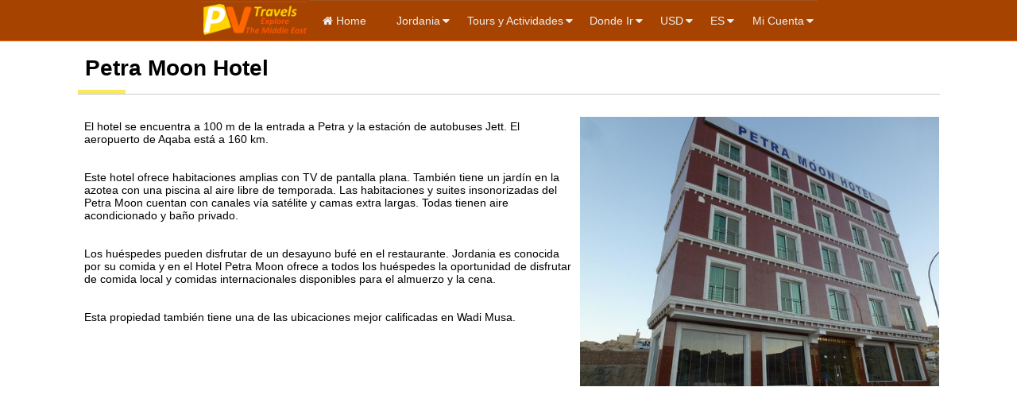

--- FILE ---
content_type: text/html; charset=UTF-8
request_url: https://pvt.jo/es/petra-moon-hotel/
body_size: 5832
content:


<!DOCTYPE html>
<html dir="ltr" lang="es">
  <head>
 <meta charset="utf-8">
 
    <meta http-equiv="X-UA-Compatible" content="IE=edge,chrome=1">
    <meta name="viewport" content="width=device-width, initial-scale=1, minimum-scale=1, maximum-scale=1">


<link rel="icon" href="https://pvt.jo/favfavpvt1.png?v=1" />
<title>Petra Moon Hotel | PV Travels - Tours y Viajes Personalizados.</title>
<link href="https://pvt.jo/theme/pvt/css/front.css" rel="stylesheet">

<meta name="generator" content="Gogies-web-solutions-v-1.0" /> <!-- if you change this you will not be able to use automatic update -->
<meta name="keywords" content="Petra Moon Hotel">
<meta name="description" content="Petra Moon Hotel">
<base href="https://pvt.jo/"><meta name="rating" content="General">
<meta name="author" content="Pv Travels"/>
<meta name="robots" content="index,follow"/>
<meta name="robots" content="noodp,noydir"/>
<meta name="revisit-after" content="2 days">
<meta name="msvalidate.01" content="68F82D4858CB62106C2E9966B9EFB66C" />
<meta name="google-site-verification" content="C6GNkyjP-3g61tK_IHEZ6ZTURqt_80Eqz-OkoeulSu8" />
<meta name="distribution" content="Local">
<meta name="geo.placename" content="Spain" />
<meta name="DC.title" content="Viajes a jordania" />
<meta name="geo.region" content="ES" />
<meta name="geo.position" content="39.326235;-4.838065" />
<meta name="ICBM" content="39.326235, -4.838065" />

<!-- Global site tag (gtag.js) - Google Ads: 979022508 -->
<script async src="https://www.googletagmanager.com/gtag/js?id=AW-979022508"></script>
<script>
  window.dataLayer = window.dataLayer || [];
  function gtag(){dataLayer.push(arguments);}
  gtag(&#039;js&#039;, new Date());

  gtag(&#039;config&#039;, &#039;AW-979022508&#039;);
</script>

<!-- Event snippet for In order to buy our trips from our website conversion page -->
<script>
  gtag(&#039;event&#039;, &#039;conversion&#039;, {&#039;send_to&#039;: &#039;AW-979022508/Tyf8COS2l7gBEKzl6tID&#039;});
</script>

<!-- Facebook Pixel Code -->
<script>
  !function(f,b,e,v,n,t,s)
  {if(f.fbq)return;n=f.fbq=function(){n.callMethod?
  n.callMethod.apply(n,arguments):n.queue.push(arguments)};
  if(!f._fbq)f._fbq=n;n.push=n;n.loaded=!0;n.version=&#039;2.0&#039;;
  n.queue=[];t=b.createElement(e);t.async=!0;
  t.src=v;s=b.getElementsByTagName(e)[0];
  s.parentNode.insertBefore(t,s)}(window, document,&#039;script&#039;,
  &#039;https://connect.facebook.net/en_US/fbevents.js&#039;);
  fbq(&#039;init&#039;, &#039;546918059236171&#039;);
  fbq(&#039;track&#039;, &#039;PageView&#039;);
</script>
<noscript><img height="1" width="1" style="display:none"
  src="https://www.facebook.com/tr?id=546918059236171&ev=PageView&noscript=1"
/></noscript>
<!-- End Facebook Pixel Code -->

</head>

<body lang="es">


<nav class="pvt navbar absolute"  id="fixed-nav">

    <div class="nav-toggle"></div>
    <span class="brand-small"><strong><a href="https://pvt.jo/es/"><img src="https://pvt.jo/Pvtnew1.png" height="28" alt="Pv Travels"></a></strong></span>
    <ul class="nav-menu">
        <li class="brand nopad"><a href="https://pvt.jo/es/"><img src="https://pvt.jo/Pvtnew1.png" height="39" alt="Pv Travels"></a></li>
                <li>
		<a target="_self" href="http://pvt.jo/es/"><i class="fa-home"></i> Home</a></li><li>
		<a target="_self" href="https://pvt.jo/es/#"><i class="fa-no-icon"></i> Jordania</a><ul><li>
	<a target="_self" href="https://pvt.jo/es/acerca-de-jordania/"><i class="fa-no-icon"></i> Acerca de Jordania</a></li><li>
	<a target="_self" href="https://pvt.jo/es/visas-para-jordania/"><i class=""></i> Visas para Jordania</a></li><li>
	<a target="_blank" href="https://pvt.jo/es/como-cruzar-los-puntos-fronterizos-entre-jordania-israel-palestina/"><i class=""></i> Pasos Fronterizos</a></li><li>
	<a target="_self" href="https://pvt.jo/es/mejor-epoca-para-visitar-jordania/"><i class=""></i> Mejor Época Para Visitar Jordania</a></li><li>
	<a target="_self" href="https://pvt.jo/es/razones-para-visitar-jordania/"><i class=""></i> Razones Para Visitar Jordania</a></li><li>
	<a target="_self" href="https://pvt.jo/es/jordan-pass/"><i class=""></i> Jordan Pass</a></li><li>
	<a target="_self" href="https://pvt.jo/es/transporte-en-jordania/"><i class=""></i> Transporte en Jordania</a></li><li>
	<a target="_self" href="https://pvt.jo/es/dinar-jordano/"><i class=""></i> Dinar Jordano</a></li><li>
	<a target="_self" href="https://pvt.jo/es/hoteles-en-jordania/"><i class=""></i> Hoteles en Jordania</a></li><li>
	<a target="_self" href="https://pvt.jo/es/restaurantes-en-jordania/"><i class=""></i> Restaurantes en Jordania</a></li><li>
	<a target="_self" href="https://pvt.jo/es/aerolineas-a-jordania/"><i class=""></i> Aerolíneas a Jordania</a></li><li>
	<a target="_self" href="https://pvt.jo/es/aeropuertos-en-jordania/"><i class=""></i> Aeropuertos en Jordania</a></li></ul></li><li>
		<a target="_self" href="https://pvt.jo/es/#"><i class=""></i> Tours y Actividades</a><ul><li>
	<a target="_self" href="https://pvt.jo/es/tour-en-jordania/"><i class=""></i> Tours en Jordania</a></li><li>
	<a target="_self" href="https://pvt.jo/es/tours-en-oman/"><i class=""></i> Tours en Oman</a></li><li>
	<a target="_self" href="https://pvt.jo/es/tours-combinados/"><i class=""></i> Tours Combinados</a></li><li>
	<a target="_self" href="https://pvt.jo/es/viaje-de-negocios/"><i class=""></i> Viaje de Negocios</a></li><li>
	<a target="_self" href="https://pvt.jo/es/actividades-de-trabajo-en-equipo/"><i class=""></i> Actividades de Trabajo en Equipo</a></li></ul></li><li>
		<a target="_self" href="https://pvt.jo/es/#"><i class=""></i> Donde Ir</a><ul><li>
	<a target="_self" href="https://pvt.jo/es/donde-ir-en-jordania/"><i class=""></i> Dónde Ir En Jordania</a></li><li>
	<a target="_self" href="https://pvt.jo/es/sitios-historicos-en-jordania/"><i class=""></i> Sitios Historicos</a></li><li>
	<a target="_self" href="https://pvt.jo/es/sitios-religiosos-en-jordania/"><i class=""></i> Sitios Religiosos</a></li><li>
	<a target="_self" href="https://pvt.jo/es/aventura-y-relajacion-en-jordania/"><i class=""></i> Aventura y Relajación</a></li><li>
	<a target="_self" href="https://pvt.jo/es/museos-en-jordania/"><i class=""></i> Museos</a></li><li>
	<a target="_self" href="https://pvt.jo/es/reservas-naturales-en-jordania/"><i class=""></i> Reservas Naturales</a></li></ul></li>
      	  <li>
    		<a class="text-uppercase" href="#">USD</a>
    		<ul class="bordered">
			  <li ><a class="text-uppercase" href="#" onclick="window.location='/es/petra-moon-hotel/?set-currency=78'; return false;">JOD</a></li><li ><a class="text-uppercase" href="#" onclick="window.location='/es/petra-moon-hotel/?set-currency=108'; return false;">Eur</a></li>
    		</ul>
    	  </li>
	  	      	  <li>
    		<a href="#" class="text-uppercase">  es</a>
    		<ul class="bordered">

			  <li><a class="text-uppercase"  href="https://pvt.jo/en/" 
  onclick="window.location='/es/petra-moon-hotel/?set_lang=en'; return false;"> en</a></li>
	  <li><a class="text-uppercase"  href="https://pvt.jo/it/" 
  onclick="window.location='/es/petra-moon-hotel/?set_lang=it'; return false;"> it</a></li>
	  <li><a class="text-uppercase"  href="https://pvt.jo/Ar/" 
  onclick="window.location='/es/petra-moon-hotel/?set_lang=Ar'; return false;"> Ar</a></li>
	  <li><a class="text-uppercase"  href="https://pvt.jo/ge/" 
  onclick="window.location='/es/petra-moon-hotel/?set_lang=ge'; return false;"> ge</a></li>
	  <li><a class="text-uppercase"  href="https://pvt.jo/fr/" 
  onclick="window.location='/es/petra-moon-hotel/?set_lang=fr'; return false;"> fr</a></li>
	  
    		</ul>
    	  </li>


	  <li class="right">
		<a class="" href="#"> Mi Cuenta</a>
		<ul class="bordered">
		        		    <li><a class="" href="https://pvt.jo/es/users/login/"><i class="fa-lock"></i> Iniciar Sesión</a></li>
    		    <li><a class="" href="https://pvt.jo/es/users/register/"><i class="fa-edit"></i> Crear Nueva Cuenta</a></li>

		</ul></li>

    </ul></nav>

<div id="navbar-placeholder" class="pvt-orange" style="
	height:52px;">&nbsp;</div><div class=""><div class="body-wrap">
<div class="row">

<div class="sd-12 nopad">
  <div class="row"><div class="wrap">
<div class="row">
 <h1 class="section-title gap-t"><i class=""></i> Petra Moon Hotel</h1>

   <div class="row">
<div class="md-7" style="text-align: justify;">
<p></p>
<p></p>
<p> </p>
<p>El hotel se encuentra a 100 m de la entrada a Petra y la estación de autobuses Jett. El aeropuerto de Aqaba está a 160 km.</p>
<p> </p>
<p>Este hotel ofrece habitaciones amplias con TV de pantalla plana. También tiene un jardín en la azotea con una piscina al aire libre de temporada. Las habitaciones y suites insonorizadas del Petra Moon cuentan con canales vía satélite y camas extra largas. Todas tienen aire acondicionado y baño privado.</p>
<p> </p>
<p>Los huéspedes pueden disfrutar de un desayuno bufé en el restaurante. Jordania es conocida por su comida y en el Hotel Petra Moon ofrece a todos los huéspedes la oportunidad de disfrutar de comida local y comidas internacionales disponibles para el almuerzo y la cena.</p>
<p> </p>
<p>Esta propiedad también tiene una de las ubicaciones mejor calificadas en Wadi Musa.</p>
</div>
<div class="md-5 d-pad-t"> <img class="full-width" src="uploads/filemanager/Photos/Hotels in Petra/4 Star/petra-moon-hotel.jpg" /></div>
<div class="md-12"> 
<p> <iframe width="100%" height="300" style="border: 0;" src="https://www.google.com/maps/embed?pb=!1m18!1m12!1m3!1d3443.8652669155194!2d35.46686661449884!3d30.32634998178068!2m3!1f0!2f0!3f0!3m2!1i1024!2i768!4f13.1!3m3!1m2!1s0x15016ed045569089:0x65aab12552314811!2sPetra Moon Hotel!5e0!3m2!1sen!2sjo!4v1568809482193!5m2!1sen!2sjo" frameborder="0" allowfullscreen="allowfullscreen"></iframe></p>
</div>
</div> 
</div></div></div></div>
</div>
</div></div><div id="ajax"></div>

<div class="footer-sep"></div>


<div id="footer" class="footer">
<div class=" body-wrap pvt-orange" style="border-top: 0px dashed #FFFFFF;">
<div class="wrap">
<div class="row relative">
<div class="md-6 bd-3 scroll_animate" data-transition="fadeInLeft">
<h3 class="d-gap">Pagos Seguros</h3>
<ul style="list-style: none; display: table;">
<li class="pull-left"><em class="fa-cc-mastercard fa-4x"> </em></li>
<li class="pull-left"><em class="fa-cc-visa fa-4x "> </em></li>
</ul>
</div>
<div class="md-6 bd-2 scroll_animate" data-transition="fadeInUp">
<pre class="d-gap"><span style="font-size: 12pt;"><strong><em class="ic-info">   </em></strong>Acerca de Nosotros</span></pre>
<ul>
<li><span style="font-size: 10pt;"><em><a href="es/sobre-nosotros/" title="PV Travels es un Tour Operador Árabe y es el primer servicio de viajes verdaderamente del Oriente Medio.">Acerca de Nosotros</a></em></span></li>
<li><span style="font-size: 10pt;"><a href="es/perfil-de-la-companía/" title="Desde 2011 PV Travels ha estado proporcionando a sus clientes la mejor calidad de servicios y tarifas competitivas."><em>Perfil de la Compañia</em></a></span></li>
<li><span style="font-size: 10pt;"><a href="es/nuestro-equipo/" title="Conozca a nuestro equipo">Nuestro Equipo</a></span></li>
<li><span style="font-size: 10pt;"><em><a href="es/política-de-privacidad-de-pv-travels/" title="En PV Travels, una de nuestras principales prioridades es la privacidad de nuestros visitantes.">Politica de Privacidad</a></em></span></li>
<li><span style="font-size: 10pt;"><em><a href="es/términos-y-condiciones/" title="Somos PV Travels. Y esperamos la oportunidad de actuar como su agente de reservas para sus necesidades de viaje.">Terminos y Condiciones</a></em></span></li>
<li><span style="font-size: 10pt;"><a href="es/trabajos-en-jordania/" title="Trabaje para nosotros">Trabajos en Jordania</a></span></li>
<li><span style="font-size: 10pt;"><a href="es/trabajo-de-voluntariado-en-jordania/" title="Voluntariado en Jordania">Voluntariado</a></span></li>
<li><span style="font-size: 10pt;"><a href="es/contact-us/" title="¿Estás listo para reservar?">Contactenos</a></span></li>
</ul>
</div>
<div class="md-6 bd-2 scroll_animate" data-transition="fadeInUp">
<pre class="d-gap"><span style="font-size: 12pt;">   Tours y Actividades</span></pre>
<ul>
<li><span style="font-size: 10pt;"><a href="es/donde-ir-en-jordania/" title="Donde Ir en Jordania">Donde Ir</a></span></li>
<li><span style="font-size: 10pt;"><a href="es/actividades-de-trabajo-en-equipo/" title="¿Desea mejorar y fortalecer los valores de la empresa entre los empleados?">Team Building</a></span></li>
<li><span style="font-size: 10pt;"><a href="es/viaje-de-negocios/" title="Contáctenos ahora para las vacaciones de sus empleados y le ofrecemos los mejores precios para complacerlo.">Viaje de Negocios</a></span></li>
<li><span style="font-size: 10pt;"><a href="es/tours-en-jordania/" title="Encuentre los Mejores Tours - Ofertas de Viajes en Jordania">Tours en Jordania</a></span></li>
<li><span style="font-size: 10pt;"><a href="es/tours-en-oman/" title="Los Mejores Precios - Ofertas Increíbles - Tours a Omán">Tours en Oman</a></span></li>
<li><span style="font-size: 10pt;"><a href="es/tours-combinados/" title="¿Busca viajes combinados?">Tours Combinados</a></span></li>
<li><span style="font-size: 10pt;"><a href="es/consejos-para-viajeros/" title="Recomendaciones de parte de PV Travels">Consejos para Viajeros</a></span></li>
<li><span style="font-size: 10pt;"><a href="es/jordan-pass/" title="El Jordan Pass es lo último en paquetes turísticos especialmente diseñado para los visitantes">Jordan Pass</a></span></li>
</ul>
</div>
<div class="md-6 bd-2 scroll_animate" data-transition="fadeInUp">
<pre class="d-gap"><span style="font-size: 12pt;">   Información</span></pre>
<ul>
<li><span style="font-size: 10pt;"><a href="es/acerca-de-jordania/" title="Jordania, oficialmente el Reino Hachemita de Jordania, es un país Árabe en el Oeste de Asia">Jordania</a></span></li>
<li><span style="font-size: 10pt;"><a href="es/visas-para-jordania/" title="Visas de entrada única válidas por un mes: 40 JOD (aproximadamente 56 USD)"><em>Visas para Jordania</em></a></span></li>
<li><span style="font-size: 10pt;"><a href="es/mejor-epoca-para-visitar-jordania/" title="El mejor momento para visitar Jordan depende de sus expectativas o necesidades"><em>Visitar Jordania</em></a></span></li>
<li><span style="font-size: 10pt;"><a href="es/transporte-en-jordania/" title="Transporte en Jordania"><em>Transporte</em></a></span></li>
<li><span style="font-size: 10pt;"><a href="es/hoteles-en-jordania/" title="Hoteles en Jordania">Hoteles en Jordania</a></span></li>
<li><span style="font-size: 10pt;"><a href="es/museos-en-jordania/" title="Museos en Jordania"><em>Museos en Jordania</em></a></span></li>
<li><span style="font-size: 10pt;"><a href="es/aeropuertos-en-jordania/" title="Aeropuertos en Jordania"><em>Aeropuertos</em></a></span></li>
<li><span style="font-size: 10pt;"><a href="es/aerolineas-a-jordania/" title="Aerolíneas a Jordania"><em>Aerolíneas</em></a></span></li>
<li><span style="font-size: 10pt;"><a href="es/reservas-naturales-en-jordania/" title="Reservas Naturales en Jordania">Reservas Naturales</a></span></li>
<li><span style="font-size: 10pt;"><a href="es/convertidor-de-divisas/" title="Convertidor de Divisas">Convertidor Divisas</a></span></li>
</ul>
</div>
<div class="md-6 bd-2 scroll_animate" data-transition="fadeInRight">
<pre class="d-gap"><span style="font-size: 12pt;">  Mi Cuenta</span></pre>
<ul>
<li><span style="font-size: 10pt;"><em><a href="es/users/account/edit-account/" title="Mi Cuenta">Mi Cuenta</a></em></span></li>
<li><span style="font-size: 10pt;"><em><a href="es/users/account/my-tours/tours/" title="Historial de Reservas">Historial de Reservas</a></em></span></li>
</ul>
</div>
</div>
</div>
</div>
<div class="body-wrap pad align-center pvt-yellow">
<div class="wrap">
<div class="row">
<div class="md-3 d-pad-t" style="color: #ff6600;"> <span style="font-size: 14pt;">©</span> <span>Copyright PV Travels</span></div>
<div class="md-6"><em><a title="Pv Trvels on Linkedin" href="https://www.linkedin.com/in/pvtjor/" target="_blank" rel="noopener"><img width="35" height="35" alt="" src="uploads/filemanager/socail_icons/linkedin-dreamstale45.png" /></a> <a title="Pv Trvels on Facebook" href="https://www.facebook.com/pvtgo" target="_blank" rel="noopener"><img width="35" height="35" alt="" src="uploads/filemanager/socail_icons/facebook-dreamstale25.png" /></a> <a title="Pv Trvels on Twitter" href="https://twitter.com/pvtgo" target="_blank" rel="noopener"><img width="35" height="35" alt="" src="uploads/filemanager/socail_icons/twitter-dreamstale71.png" /></a> <a title="Pv Trvels on Tripadvisor" href="https://www.tripadvisor.com/Attraction_Review-g318895-d6027673-Reviews-Petra_Voyage_Tours_Day_Tour-Petra_Wadi_Musa_Ma_in_Governorate.html" target="_blank" rel="noopener"><img width="35" height="35" alt="" src="uploads/filemanager/socail_icons/tripadvisor-dreamstale69.png" /></a> <a title="Pv Travels Instagram" href="https://www.instagram.com/pvtgo2/" target="_blank" rel="noopener"><img width="35" height="35" alt="" src="uploads/filemanager/socail_icons/instagram-dreamstale43.png" /></a> <a title="Pv Trvels on Youtube" href="https://www.youtube.com/user/PetraVoyageTours" target="_blank" rel="noopener"><img width="35" height="35" alt="" src="uploads/filemanager/socail_icons/youtube-dreamstale86.png" /></a><a div="" class="md-3"> </a></em></div>
</div>
</div>
</div><div class="bordered-b full-width" ></div>
<div class="d-pad hide">
<div  class="md-6 small pad align-center">
&copy; Copy Right&nbsp;Pv Travels</div>
<div  class="md-6 align-center pad" >
	<a class="small" href="http://gogies.net" target="_blank" >Powerd by Gogies CMS</a></div>
</div></div>
<script>  (function(i,s,o,g,r,a,m){i['GoogleAnalyticsObject']=r;i[r]=i[r]||function(){  (i[r].q=i[r].q||[]).push(arguments)},i[r].l=1*new Date();a=s.createElement(o),  m=s.getElementsByTagName(o)[0];a.async=1;a.src=g;m.parentNode.insertBefore(a,m)  })(window,document,'script','//www.google-analytics.com/analytics.js','ga');  ga('create', 'UA-54788862-1', 'auto');  ga('send', 'pageview');</script><script src="https://pvt.jo/gogies3d/js/jquery-3.1.1.min.js"></script>
<script src="https://pvt.jo/gogies3d/js/gogies.js"></script>

<script>
$('#main-vid-scroll').on('click',function(){
	    $("body,html").animate(
      {
        scrollTop: $("#main-vid-end").offset().top-50
      },
      800 //speed
    );
});
</script><script type="application/ld+json">
        {
          "@context": "http://schema.org",
          "@id": "https://pvt.jo/#localbusiness",
          "@type": "LocalBusiness",
          "url": "https://pvt.jo/",
          "name": "Pv Travels",
          "logo": "https://pvt.jo/Pvtnew1.png",
          "description": "Looking for a family holiday? Jordan is one of the ideal destination or family vacations. Pv Travels provide best vacation packages for Jordan at affordable prices.",
          "telephone": "+96232159933",
          "email": "info@pvt.jo",
          "address": {
      "@type": "PostalAddress",
      "streetAddress": "P.O.Box 43",
      "addressCountry": "JO",
      "addressLocality": "Petra",
      "postalCode": "71810"
          },
          "image": "https://pvt.jo/Pvtnew1.png",
      "openingHoursSpecification":
         {
           "@type": "OpeningHoursSpecification",
           "dayOfWeek": [
             "Monday",
             "Tuesday",
             "Wednesday",
             "Thursday",
             "Friday",
             "Saturday"
           ],
           "opens": "10:00",
           "closes": "22:00"
         },
          "sameAs": [
          "https://www.linkedin.com/in/pvtjor/",
          "https://www.facebook.com/pvtgo",
          "https://twitter.com/pvtgo",
          "https://www.tripadvisor.com/Attraction_Review-g318895-d6027673-Reviews-Petra_Voyage_Tours_Day_Tour-Petra_Wadi_Musa_Ma_an_Governorate.html",
          "https://www.instagram.com/pvtgo2/",
          "https://www.youtube.com/user/PetraVoyageTours",
          "https://www.flickr.com/photos/petravoyage/"
          ],
          "priceRange": "$$$",
          "hasMap" : "https://goo.gl/maps/Ew7hS71LS8TRVy3u7"
        }
</script>
</body></html>

--- FILE ---
content_type: text/css
request_url: https://pvt.jo/gogies3d/css/gogies.css
body_size: 17826
content:
@charset"UTF-8";
 *, *:after, *:before {
    -webkit-box-sizing: border-box;
    box-sizing: border-box;
}
html, body, div, span, applet, object, iframe, h1, h2, h3, h4, h5, h6, p, blockquote, pre, a, abbr, acronym, address, big, cite, code, del, dfn, em, img, ins, kbd, q, s, samp, small, strike, sub, sup, tt, var, u, i, center, form, label, table, caption, tbody, tfoot, thead, tr, th, td, article, aside, canvas, details, embed, figure, figcaption, footer, header, hgroup, menu, nav, output, ruby, section, summary, time, mark, audio, video, button {
    margin: 0;
    padding: 0;
    border: 0;
    font-size: 100%;
    font: inherit;
    vertical-align: baseline;
}
html {
    box-sizing: border-box;
    /* 1 */
    cursor: default;
    /* 2 */
    -ms-text-size-adjust: 100%;
    /* 3 */
    font-style: normal;
    font-weight: normal;
    font-variant: normal;
    text-transform: none;
    -webkit-font-smoothing: antialiased;
    text-decoration: inherit;
    width:100%;
}
body {
    height: 100%;
    color:#000;
    line-height: 1.2;
    font-family:'Roboto', 'Helvetica Neue', 'Helvetica', 'Arial', sans-serif;
    font-size:14px;
    margin:0;
    width:100%;
    max-width:100%;
}
a {
    text-decoration:none;
    color:#5A59C7;
    transition-duration:.7s;
    outline: none;
}
a:hover {
    color:#322BBF
}
img {
    display:inline-block
}
h1, h2, h3, h4, h5 {
    font-weight:bold;
    padding:9px
}
h1 {
    font-size:18px;
}
h2 {
    font-size:16px;
}
h3, h4, h5 {
    font-size:14px;
}
p {
    text-align:left;
    font-size:100%;
    margin:8px
}
p.lead {
    font-size:140%;
    margin:16px 0;
}
p + ul, p + ol, p + dl {
    margin-bottom:24px
}
blockquote {
    border-left:5px solid #eee;
    padding-left:24px;
    margin:16px 0
}
blockquote small {
    display:block;
}
dt {
    font-weight:bold
}
code {
    font-family:courier, monospace;
    display:table;
    color: #702A2C;
    border:2px solid #f0f0f0;
    padding:4px;
    background: #F9F9F9;
    border-left:8px solid #e3e3e3
}
pre {
    text-align:left;
    font-size:100%;
    width:100%;
    white-space: pre-line
}
hr {
    height:0;
    color:#eee;
    border-top:1px solid #ddd;
    margin:12px 0 7px
}
legend {text-transform: capitalize;}
/*forms*/
 input.btn, select.btn {
    cursor:auto;
    display:inline;
    text-align:left;
    border:1px solid #CCCCCC !important
}
input.btn:hover {
    background:#eee;
    color:#333;
}
input.btn:focus {
    background: #F9F9F9;
    opacity:.95
}
input[type='email'], input[type='number'], input[type='password'], input[type='search'], input[type='tel'], input[type='text'], input[type='url'], input[type='file'], input[type='time'], input[type='text'], textarea, select {
    box-sizing: border-box;
    -webkit-box-sizing: border-box;
    width:100%;
    display: inline-block;
    font-size:14px;
    padding:0 8px;
    background-color: #FFFFFF;
    border:1px solid #C8C8C8;
    -webkit-border-radius:3px;
    border-radius:3px;
    transition-duration:700ms;
    -webkit-transition-duration: 700ms;
    height:34px;
    vertical-align:middle;
}
input[type='file'] {
    padding:0
}
input[type='number'] {
    padding-right:1
}
input:focus, select:focus, textarea:focus {
    border:1px solid rgba(127, 127, 127, 0.1);
    -webkit-box-shadow:0px 0px 4px #999;
    box-shadow:0px 0px 4px #999;
}
/*end forms*/

/*btn*/
 .btn {
    background-color: #eee;
    color: #333333;
    padding: 8px 10px;
    -webkit-border-radius:3px;
    border-radius:3px;
    display: inline-block;
    text-align: center;
    text-decoration: none;
    position:relative;
    white-space:nowrap;
    font-size: 14px;
    border:1px solid #eee;
    cursor: pointer;
    line-height: 1;
    -webkit-transition:all 500ms ease;
    transition: all 500ms ease;
}
.btn-group {
    display:table
}
.btn-group .btn {
    margin:0;
    float:left;
    -webkit-border-radius:0;
    border-radius:0
}
.btn:before {
    display:inline-block;
    content:'';
    position:absolute;
    top:0;
    left:50%;
    width: 0px;
    height:100%;
    background: rgba(253, 253, 253, 0.2);
    -webkit-transition:all .4s ease;
    transition: all 500ms ease;
}
@media (min-width: 768px) {
    .btn:hover:before {
        left:0;
        -webkit-transition:all .4s ease;
        transition: all 500ms ease;
        width: 100%;
    }
}
/*end btn*/

/* list table */
 .list-table {
    background:#ccc;
}
.list-table th {
    background:#EEEEEE;
    padding:5px;
    font-weight:bold;
    text-align:left;
}
.list-table td {
    background:#ffffff;
    padding:5px;
}
.list-table tr:hover td {
    background:#f9f9f3;
}
/*end list table */

/*Tabs*/
 .tabs {
    position:relative;
    display:table;
    width:100%
}
.tabs > ul {
    margin:0;
    list-style:none;
    padding:0;
    width:100%;
    display:block;
}
.tabs >ul> li> div {
    display:none;
}
.tabs >ul> li> div.active {
    display:block;
    padding:8px;
    width:100%;
    border:1px solid #CCCCCC;
    position:absolute;
    top:auto;
    left:0;
    z-index:120;
    clear:both;
}
.tabs ul > li {
    float:left;
    border-top:1px solid #CCCCCC;
    margin:0;
    padding:0
}
@media (max-width: 768px) {
    .tabs ul > li {
        float:none;
        position:relative;
        border-left:1px solid #CCCCCC;
        border-right:1px solid #CCCCCC
    }
    .tabs >ul> li> div.active {
        position:relative;
        top:0;
        border-top:dashed 1px #CCCCCC
    }
    .tabs ul > li:first-child {
        border-left:none
    }
    .tabs ul> li:last-child {
        border-right:none;
        border-bottom:1px solid #CCCCCC
    }
}
.tabs ul >li> a {
    padding:10px 16px;
    
    font-weight:bold;
    
    display:block;
    cursor:pointer
}
.tabs ul >li> a:hover {
    
    display:block;
    
}
.tabs ul >li:first-child {
    border-left:1px solid #cccccc
}
.tabs ul >li:last-child {
    border-right:1px solid #cccccc
}
.tabs ul >li.active:last-child {
    border-right:none
}
.tabs ul> li.active:first-child {
    border-left:none
}
.tabs ul >li.active > a {
    background-color:#FFFFFF;
    color:#555555;
    border-left:1px solid #CCCCCC;
    border-right:1px solid #CCCCCC;
    border-bottom: none;
    padding-bottom:10px;
    z-index:20;
    position:relative
}
.tabs ul> li.active >a:hover {color:#222 !important;}
/*end tabs*/

/**Tooltips*/
 .tooltip {
    position: relative;
    cursor:help;
}
.tooltip:after {
    position:absolute;
    padding:6px;
    font-size:12px;
    line-height:14px;
    border:2px solid #999;
    border-radius:4px;
    -webkit-border-radius: 4px;
    background-color:#fff;
    white-space:nowrap;
    color:#333;
    content:attr(data-tooltip);
    width:auto;
    opacity: 0;
    transition:all .2s ease-in-out .25s;
    visibility: hidden;
    z-index: 2;
    font-size:12px;
    -webkit-transition:all .2s ease-in-out .25s
}
.tooltip.pre-wrap:after {
    white-space:pre-wrap;
    position:absolute;
    width:100%;
    display: table
}
.tooltip:hover:after {
    opacity:1;
    visibility:visible
}
.tooltip-top:after {
    bottom:150%;
    left:0
}
.tooltip-bottom:after {
    top:155%;
    left:0
}
.tooltip-left:after {
    right:130%
}
.tooltip-right:after {
    left: 130%
}
.tooltip-top:hover:after {
    bottom:120%
}
.tooltip-bottom:hover:after {
    top:125%
}
.tooltip-left:hover:after {
    right:110%
}
.tooltip-right:hover:after {
    left:110%
}
.tooltip-top:before, .tooltip-bottom:before, .tooltip-left:before, .tooltip-right:before {
    content:"";
    display:block;
    position:absolute;
    border:5px solid rgba(0, 0, 0, 0);
    opacity:0;
    transition:all .2s ease-in-out .25s;
    -webkit-transition:all .2s ease-in-out .25s;
    visibility:hidden
}
.tooltip-top:hover:before, .tooltip-bottom:hover:before, .tooltip-left:hover:before, .tooltip-right:hover:before {
    opacity:1;
    visibility:visible
}
.tooltip-top:before {
    top:-51%;
    left:50%;
    -webkit-transform:translateX(-50%);
    transform:translateX(-50%);
    border-top-color:#999
}
.tooltip-bottom:before {
    bottom:-56%;
    left:50%;
    -webkit-transform:translateX(-50%);
    transform:translateX(-50%);
    border-bottom-color:#999
}
.tooltip-left:before {
    left:-31%;
    top:33%;
    border-left-color:#999
}
.tooltip-right:before {
    right:-31%;
    top: 33%;
    border-right-color:#999
}
.tooltip-top:hover:before {
    top:-21%
}
.tooltip-bottom:hover:before {
    bottom:-26%
}
.tooltip-left:hover:before {
    left:-11%
}
.tooltip-right:hover:before {
    right:-11%
}
/* tooltips end */

/*modals*/
 .modal {
    position: fixed;
    font-family: Arial, Helvetica, sans-serif;
    top: 0;
    right: 0;
    bottom: 0;
    left: 0;
    background: rgba(0, 0, 0, 0.6);
    z-index: 9999;
    opacity:0;
    -webkit-transition: opacity 600ms ease-in;
    transition: opacity 600ms ease-in;
    pointer-events: none;
    overflow:auto
}
.modal:target {
    opacity:1;
    pointer-events: auto
}
.modal:target > div {
    display:block;
    z-index: 99999;
    height:auto;
    max-height:86%;
    overflow:auto;
}
.modal > div {
    max-width:99%;
    width:600px;
    position: relative;
    margin: 2% auto;
    display:none;
    height: auto;
    padding: 8px;
    -webkit-border-radius:4px;
    border-radius: 4px;
    background: #fff;
    -webkit-box-shadow: 0 0 6px #000;
    box-shadow: 0 0 6px #000;
    -webkit-animation-duration:0.7s;
    animation-duration:0.7s;
    -webkit-animation-fill-mode:both;
    animation-fill-mode:both;
    -webkit-animation-name:fadeInDown;
    animation-name:fadeInDown
}
.modal h2, .modal h3 {
    padding:9px 5px;
    border-bottom:1px solid #dddddd;
    margin:0px
}
/*modals end */

/*nav*/
 .navbar {
    position: relative;
    margin:0;
    width:100%;
    overflow-y:auto;
    max-height:100vh;
}
.navbar .nav-menu {
    display:none;
    font-size:14px;
    width:100%
}
.nav-menu li a {
    border-top:1px solid rgba(140, 140, 140, 0.25);
    white-space: nowrap;
    /* no need for Supersubs plugin */
}
.nav-menu ul li:first-child a {
    border-top:none
}
.nav-menu ul {
    position:relative
}
.nav-toggle {
    text-align:right;
}
.nav-toggle span {
    font-size:24px;
    cursor:pointer;
    padding:8px;
    height:100%;
    display:inline-block
}
.nav-menu, .nav-menu * {
    margin: 0;
    padding: 0;
    list-style: none
}
.nav-menu li {
    position: relative;
}
.nav-menu li a {
    color:inherit;
    padding:0.9em;
    text-decoration: none;
}
.vertical .nav-menu li a {
    color:inherit;
    padding:0.80em;
    text-decoration: none;
}
/* styling for both css and generated arrows */
 .nav-arrows .nav-with-ul:after {
    content:"\f0d7";
    font-family:'FontAwesome';
    font-size:1.1em;
    margin-left:3px;
    display:inline-block;
    line-height:0;
    vertical-align: middle
}
.nav-menu a {
    display: block;
    position: relative;
    -webkit-transition:all 500ms ease;
    transition: all 500ms ease;
}
@media (min-width:768px) {
    .nav-menu:hover a.active:before {
        height:0
    }
    .nav-menu a:before, .nav-menu a.active:before {
        content:'';
        position:absolute;
        top:0;
        left:0;
        width: 100%;
        height:0;
        background: rgba(253, 253, 253, 0.2);
        -webkit-transition:all 400ms ease;
        transition: all 400ms ease;
    }
    .nav-menu a:hover:before {
        left:0;
        height: 100% !important;
    }
    .nav-menu a.active:before {
        height:100%
    }
}
.nav-arrows .nav-with-ul {
    padding-right: 5px
}
.nav-menu .brand, .navbar .brand-small, .nav-menu li.brand a {
    font-weight: 900;
    font-size: 1.4em;
    vertical-align: middle;
    height: 100%;
    padding: .78em
}
.navbar .brand-small {
    display:inline-block;
    position:absolute;
    top:0px;
    left:4px;
    padding: 0.3em;
    max-height:40px;
}
.nav-menu .brand {
    display:none
}
@media (min-width:768px) {
    .nav-menu li a {
        color:inherit;
        padding:1.2em;
        text-decoration: none;
    }
    .navbar {
        padding-top:0;
        display:table;
        visibility:visible
    }
    .nav-toggle {
        display:none
    }
    .nav-menu ul {
        padding:2px 0;
        position: absolute;
        display: none;
        top:104%;
        left: 0;
        right:auto;
        z-index:99;
        background-color:#fff;
        color:#222;
        min-width:10px;
        -webkit-box-shadow:0px 0px 2px #666;
        box-shadow:0px 0px 2px #666;
        -webkit-border-radius:3px;
        border-radius:3px;
    }
    .nav-menu > li {
        float: left;
        line-height: normal
    }
    .nav-menu > li.right {
        float:right;
        position:relative
    }
    .nav-menu > .right >ul, .nav-menu > #more >ul {
        left:auto;
        right:0
    }
    .navbar .brand-small {
        display:none
    }
    .nav-menu .brand {
        display:inline-block
    }
    .nav-menu li.brand a {
        padding:0;
        font-weight:900;
        font-family: Gotham, "Helvetica Neue", Helvetica, Arial, sans-serif
    }
    .nav-menu ul ul {
        top: 1%;
        left: 101%
    }
    .navbar .nav-menu {
        display:block;
        visibility:visible
    }
    .nav-menu li li a {
        text-decoration: none;
        padding:12px;
    }
    /*vertical nav*/
    .navbar.vertical .nav-menu li.brand {
        -webkit-border-radius:0;
        border-radius:0;
    }
    .navbar.vertical {
        width:100%;
        left:0;
        display:inline-block;
        -webkit-border-radius:0;
        border-radius:0;
    }
    .navbar.vertical .nav-menu, .navbar.vertical .nav-menu ul, .navbar #more ul ul {
        position: relative;
        left:0;
        background-color:inherit;
        color:inherit;
        -webkit-box-shadow:none;
        box-shadow:none
    }
    .navbar.vertical>ul>li, .navbar #more ul li {
        float:none;
        width:100%;
        position:relative;
        border-bottom:1px solid rgba(140, 140, 140, 0.20)
    }
    .navbar.vertical>.nav-menu>li.active>ul {
        display:block !important;
    }
}
.fixed-nav {
    position: fixed !important;
    top:0;
    left: 0;
    width: 100%;
    z-index: 9999;
}
/*nav end*/
 .box {
    background:#EEEEEE;
    color:#5a5a5a;
    border:1px solid #ddd;
    margin:5px;
    padding:10px
}
.label {
    display:inline-block;
    padding:2px 4px;
    -webkit-border-radius:3px;
    border-radius:3px;
    line-height:1.1;
}
.close {
    font-size:34px;
    color:#999999;
    border:none;
    position:absolute;
    top:4px;
    right:6px
}
.close:hover {
    color:#EF696B;
    border:none
}
/*grids*/
 .row {
    display: table;
    width:100%;
    clear:both;
    margin:0;
    padding:0;
}
.sd-1, .md-1, .bd-1, .xbd-1, .sd-2, .md-2, .bd-2, .xbd-2, .sd-3, .md-3, .bd-3, .xbd-3, .sd-4, .md-4, .bd-4, .xbd-4, .sd-5, .md-5, .bd-5, .xbd-5, .sd-6, .md-6, .bd-6, .xbd-6, .sd-7, .md-7, .bd-7, .xbd-7, .sd-8, .md-8, .bd-8, .xbd-8, .sd-9, .md-9, .bd-9, .xbd-9, .sd-10, .md-10, .bd-10, .xbd-10, .sd-11, .md-11, .bd-11, .xbd-11, .sd-12, .md-12, .bd-12, .xbd-12 {
    min-height:2px;
    position:relative
}
.sd-1, .sd-2, .sd-3, .sd-4, .sd-5, .sd-6, .sd-7, .sd-8, .sd-9, .sd-10, .sd-11, .sd-12 {
    float: left;
    display: table-cell
}
.sd-12 {
    width: 100%
}
.sd-11 {
    width: 91.66%
}
.sd-10 {
    width: 83.33%
}
.sd-9 {
    width: 75%
}
.sd-8 {
    width: 66.66%
}
.sd-7 {
    width: 58.33%
}
.sd-6 {
    width: 50%
}
.sd-5 {
    width: 41.66%
}
.sd-4 {
    width: 33.33%
}
.sd-3 {
    width: 25%
}
.sd-2 {
    width: 16.66%
}
.sd-1 {
    width: 8.33%
}
.hide-xbd, .visible-sd {
    display:inline-block
}
.visible-md, .visible-bd, .visible-xbd, .hide-sd {
    display:none
}
@media (min-width: 768px) {
    h1 {
        font-size:19px;
    }
    h2 {
        font-size:17px;
    }
    h3 {
        font-size:15px;
    }
    h4, h5 {
        font-size:14px
    }
    .md-1, .md-2, .md-3, .md-4, .md-5, .md-6, .md-7, .md-8, .md-9, .md-10, .md-11, .md-12 {
        float: left;
        display: table-cell
    }
    .md-12 {
        width: 100%
    }
    .md-11 {
        width: 91.66%
    }
    .md-10 {
        width: 83.33%
    }
    .md-9 {
        width: 75%
    }
    .md-8 {
        width: 66.66%
    }
    .md-7 {
        width: 58.33%
    }
    .md-6 {
        width: 50%
    }
    .md-5 {
        width: 41.66%
    }
    .md-4 {
        width: 33.33%
    }
    .md-3 {
        width: 25%
    }
    .md-2 {
        width: 16.66%
    }
    .md-1 {
        width: 8.33%
    }
    .hide-md, .visible-sd {
        display:none
    }
    .visible-md, .hide-sd {
        display:inline-block
    }
}
@media (min-width: 992px) {
    h1 {
        font-size:25px;
    }
    h2 {
        font-size:22px;
    }
    h3 {
        font-size:18px;
    }
    h4 {
        font-size:16px;
    }
    h5 {
        font-size:15px;
    }
    .bd-1, .bd-2, .bd-3, .bd-4, .bd-5, .bd-6, .bd-7, .bd-8, .bd-9, .bd-10, .bd-11, .bd-12 {
        float: left;
        display: table-cell
    }
    .bd-12 {
        width: 100%
    }
    .bd-11 {
        width: 91.66%
    }
    .bd-10 {
        width: 83.33%
    }
    .bd-9 {
        width: 75%
    }
    .bd-8 {
        width: 66.66%
    }
    .bd-7 {
        width: 58.33%
    }
    .bd-6 {
        width: 50%
    }
    .bd-5 {
        width: 41.66%
    }
    .bd-4 {
        width: 33.33%
    }
    .bd-3 {
        width: 25%
    }
    .bd-2 {
        width: 16.66%
    }
    .bd-1 {
        width: 8.33%
    }
    .hide-bd, .visible-md {
        display:none
    }
    .hide-md, .visible-bd {
        display:inline-block
    }
}
@media (min-width: 1200px) {
    h1 {
        font-size:28px;
    }
    h2 {
        font-size:25px;
    }
    h3 {
        font-size:20px;
    }
    h4 {
        font-size:18px;
    }
    h5 {
        font-size:16px;
    }
    .xbd-1, .xbd-2, .xbd-3, .xbd-4, .xbd-5, .xbd-6, .xbd-7, .xbd-8, .xbd-9, .xbd-10, .xbd-11, .xbd-12 {
        float: left;
        display: table-cell
    }
    .xbd-12 {
        width: 100%
    }
    .xbd-11 {
        width: 91.66%
    }
    .xbd-10 {
        width: 83.33%
    }
    .xbd-9 {
        width: 75%
    }
    .xbd-8 {
        width: 66.66%
    }
    .xbd-7 {
        width: 58.33%
    }
    .xbd-6 {
        width: 50%
    }
    .xbd-5 {
        width: 41.66%
    }
    .xbd-4 {
        width: 33.33%
    }
    .xbd-3 {
        width: 25%
    }
    .xbd-2 {
        width: 16.66%
    }
    .xbd-1 {
        width: 8.33%
    }
    .hide-xbd, .visible-bd {
        display:none
    }
    .hide-bd, .visible-xbd {
        display:inline-block
    }
}
/* Grids end */

/*carousel*/

/*carousel*/
 .carousel {
    position:relative;
    display:table;
    width:100%;
    max-width:100%;
    padding:0;
    vertical-align:middle;
}
.carousel-body {
    width:100%;
    position:absolute;
    white-space: nowrap;
    top:0;
    left:0;
    overflow:hidden;
}
.carousel div ul {
    width:100%;
    list-style:none;
    white-space:nowrap;
    margin:0;
    padding:0;
    display:inline-block;
    overflow:hidden
}
.carousel div ul li {
    display:inline-block;
    position: relative;
    margin:6px;
    transition-duration:1s;
    overflow:hidden;
}
.carousel div ul li img {
    display:block;
    position:relative;
    max-height:100%;
}
.carousel .arrow {
    font-size:39px;
    color:#FFFFFF;
    position: absolute;
    top:0;
    height:100%;
    text-shadow:1px 1px #666666;
    display: block;
    z-index: 11
}
.carousel .arrow span {
    display:table;
    vertical-align:middle;
    height:100%;
    width:100%
}
.carousel .arrow span span {
    display:table-cell;
    width:100%;
    vertical-align:middle;
    height:100%;
}
.carousel .arrow span span i {
    padding-left:10px;
    cursor: pointer;
    display: inline-block;
    width:40px;
    height:40px;
    vertical-align:middle;
    z-index:9999;
    background:rgba(0, 0, 0, 0.40);
    -webkit-border-radius:50%;
    border-radius:50%;
}
.carousel .arrow span span i:hover {
    opacity:.85
}
.carousel .arrow.prev {
    left:0px;
    text-align:left;
}
.carousel .arrow.next {
    right:0px;
    text-align:right;
}
.carousel .arrow.next span i {
    padding-right:10px;
}
.carousel .item-top {
    position:absolute;
    top:0px;
    padding:7px;
    left:0;
    color:#fff;
    z-index:10;
    font-size:16px;
    width:100%;
    -webkit-text-shadow: 0 0px 2px #000;
    text-shadow: 0 0px 1px #000;
    font-weight:bold;
}
.carousel .item-bottom {
    position:absolute;
    bottom:3px;
    left:0;
    padding:7px;
    white-space:pre-wrap;
    color:#FFFFFF;
    z-index:10;
    -webkit-text-shadow: 0 0px 2px #000;
    text-shadow: 0 0px 1px #000
}
/*carousel end*/

/*carousel end */

/*slider*/
 .slider {
    margin:0;
    padding:0;
    width:100%;
    position:relative;
    overflow:hidden;
}
.slider .caption {
    position:absolute;
    width:100%;
    text-align:center;
    z-index:12;
    bottom:10%
}
.slider .caption span {
    background:rgba(0, 0, 0, .4);
    color:#FFFFFF;
    padding:4px 8px
}
.slider .caption h3:first-child {
    -webkit-animation-delay: 1.6s;
    animation-delay: 1.6s;
}
.slider .caption h3:nth-child(2) {
    -webkit-animation-delay: 2.5s;
    animation-delay: 2.5s;
}
.slider .caption h3:nth-child(3) {
    -webkit-animation-delay: 3.2s;
    animation-delay: 3.2s;
}
.slider .caption h3:nth-child(4) {
    -webkit-animation-delay: 3.5s;
    animation-delay: 3.5s;
}
.slider img {
    display:block
}
.slider-img {
    width:100%;
    z-index:1;
}
.slider .slider-items li {
    display:none;
    z-index:0;
    width:100%;
    padding:0;
}
.slider .slider-items li.active, .slider .slider-items li.pause {
    display:block;
    z-index:1
}
.slider ol, .slider ul {
    list-style:none;
    margin:0;
    padding:0;
    display:block
}
.slider .arrow {
    cursor:pointer;
    font-size:50px !important;
    color:#FFFFFF;
    position: absolute;
    top:0;
    height:100%;
    opacity:1;
    z-index:15;
    text-shadow:1px 1px #333;
    display: inline-block
}
.slider .arrow span {
    display:table;
    vertical-align:middle;
    height:100%;
    width:100%
}
.slider .arrow span span {
    display:table-cell;
    text-align:center;
    width:100%;
    vertical-align:middle;
    height:100%
}
.slider .arrow:hover {
    opacity:.85
}
.slider .arrow.prev {
    left:0px
}
.slider .arrow.next {
    right:0px
}
.slider ol.slider-nav {
    text-align: center;
    position:absolute;
    z-index:9;
    bottom:20px;
    width:100%;
    white-space:nowrap;
    height:0
}
.slider .arrow {
    font-size:50px;
    width:30px
}
.slider .arrow span {
    vertical-align: middle
}
.slider .arrow span span {
    vertical-align: middle;
    padding-top:27px
}
@media (max-width: 768px) {
    .slider .caption h3 {
        font-size:13px
    }
    .slider ol.slider-nav {
        top:5px
    }
    .slider .caption {
        position: relative;
        width:100%;
        text-align:center;
        z-index:14;
        bottom:10%;
        background-color:#222
    }
}
ol.slider-nav li {
    width: 10px;
    height: 10px;
    margin: 1px;
    background-color:transparent;
    -webkit-border-radius:50%;
    border-radius:50%;
    display:inline-block;
    overflow: hidden;
    text-indent: -999em;
    border: 2px solid #FFFFFF;
    cursor: pointer
}
ol.slider-nav li.slider-active {
    width: 13px;
    height: 13px;
    top:1px;
    position:relative;
    background: #fff;
    border-color:#FFFFFF;
    cursor: default
}
/*slider end*/

/*drop down*/
 .dropdown {
    position:relative
}
.dropdown #toggler:after {
    content:"\f0d7";
    font-family:'FontAwesome';
    font-size:1.1em;
    margin-left:3px;
    display:inline-block;
    line-height:0;
    vertical-align: middle
}
.dropdown ul {
    display:none;
    margin:0;
    margin-top:5px;
    padding:0;
    position:absolute;
    white-space:nowrap;
    left:0;
    z-index:998;
    border:2px solid #dddddd;
    list-style:none;
    background-color:#FFFFFF;
    -webkit-border-radius:4px;
    border-radius:4px;
    -webkit-box-shadow:0 1px 4px #666;
    box-shadow:0 1px 4px #666
}
.dropdown>ul:before {
    content:" ";
    width:11px;
    height:11px;
    border-top:3px solid #DDDDDD;
    border-left:3px solid #DDDDDD;
    position:absolute;
    top:-8px;
    left:10px;
    z-index:-1;
    background-color:#FFFFFF;
    display:inline-block;
    -webkit-transform:rotate(45deg);
    transform:rotate(45deg)
}
.dropdown>ul.right:before {
    left:auto;
    right:6px
}
.dropdown ul.right {
    left:auto;
    right:5px
}
.dropdown ul li {
    display:block
}
.dropdown ul li a {
    border-bottom:1px solid #dddddd;
    color:#666666;
    padding:8px 12px;
    display:inline-block;
    width:100%
}
.dropdown ul li a:hover {
    color:#222222;
    background:#eeeeee
}
.dropdown ul li a:visited {
    color:#222222
}
.dropdown ul:last-child {
    border-bottom:none
}
/*bread crumbs*/
 .breadcrumb {
    /*centering*/
    display: inline-block;
    border-radius: 4px;
    overflow:hidden;
}
.breadcrumb a {
    -webkit-transition:all 500ms ease;
    transition: all 500ms ease;
    text-decoration: none;
    display: block;
    float: left;
    font-size: 12px;
    line-height: 39px;
    color:inherit;
    padding: 0 19px 0 28px;
    position: relative
}
.breadcrumb a:first-child {
    padding-left: 16px;
    border-radius: 4px 0 0 4px;
    -webkit-border-radius: 4px 0 0 4px
}
.breadcrumb a:first-child:before {
    left: 14px
}
.breadcrumb a:last-child {
    border-radius: 0 4px 4px 0;
    -webkit-border-radius: 0 4px 4px 0;
    padding-right: 20px
}
.breadcrumb a.active {
    background-color:#ccc;
}
.breadcrumb a:hover:after {
    border-right:3px solid rgba(0, 0, 0, 0.5);
    border-top:3px solid rgba(0, 0, 0, 0.5);
}
.breadcrumb a:after {
    content:'';
    position: absolute;
    top: 0px;
    right: -20px;
    width:39px;
    height: 39px;
    -webkit-transform: scale(0.707) rotate(45deg);
    transform: scale(0.707) rotate(45deg);
    z-index:3 !important;
    background-color: inherit;
    border-right:1px solid rgba(0, 0, 0, 0.36);
    border-top:1px solid rgba(0, 0, 0, 0.36);
}
.breadcrumb a:last-child:after {
    content: none
}
/*colors*/
 .info {
    background-color:#E1F7FF;
    color:#3a87ad;
    border-color:#bce8f1
}
a.info, a:visited.info {
    color:#3a87ad
}
a:hover.info {
    color:inherit
}
.alert {
    background-color:#fcf8e3;
    color:#c09853;
    border-color:#fbeee0
}
a.alert, a:visited.alert {
    color:#c09853
}
a:hover.alert {
    color:inherit
}
.warning {
    background:#ffe5c7;
    color:#D71B1E;
    border-color:#ffdbb3
}
a.warning, a:visited.warning {
    color:#D71B1E
}
a:hover.warning {
    color:inherit
}
.error {
    background:#f2dede;
    color:#b94a48;
    border-color:#eed3d7
}
a:link.error, a:visited.error {
    color:#b94a48
}
a:hover.error {
    color:inherit
}
.success {
    background:#dff0d8;
    color:#468847;
    border-color:#d6e9c6
}
a.success, a:visited.success {
    color:#468847
}
a:hover.success {
    color:inherit
}
.green {
    border-color:#2ecc71;
    background-color:#5cb85c;
    color:#fff
}
a.green, a:visited.green {
    color:#fff
}
a:hover.green {
    color:#fff !important
}
.blue {
    border-color:#3498db;
    background-color:#428bca;
    color:#fff
}
.yellow {
    border-color: #ffcc00;
    background-color:#ffcc00;
    color:#fff
}
.orange {
    border-color:#eb9950;
    background-color:#eb9950;
    color:#fff
}
.red {
    border-color:#d9539f;
    background-color:#d9534f;
    color:#fff
}
.charcoal {
    border-color:#524f4f;
    background-color:#524f4f;
    color:#fff
}
.white {
    border-color:#DDD;
    background-color:#fff;
    color:#111
}
.white a {
    color:#111;
}
.black {
    border-color:#2b2b2b;
    background-color:#222;
    color:#fff
}
.grey {
    background:#f0f0f0;
    color:#333
}
.grey a {
    color:#333
}
.grey-dark {
    background:#ddd;
    color:#222
}
.grey a {
    color:#222
}
a.green, a:visited.green,a.green, a.blue, a:visited.blue, a.yellow, a:visited.yellow, a.orange, a:visited.orange, a.red, a:visited.red, a.charcoal, a:visited.charcoal, a.black, a:visited.black, a:hover.green, a:hover.blue, a:hover.yellow, a:hover.orange, a:hover.red, a:hover.charcoal, a:hover.black {
    color:#FFFFFF 
}
.green-alt {
    background-color:#216616 !important;
}
.white-bg {
    background-color:#FFFFFF;
}
.grey-bg {
    background-color:#f0f0f0;
}
.success-text {
    color:#5cb85c
}
.info-text {
    color:#5bc0de
}
.warning-text {
    color:#F90
}
.danger-text {
    color:#d9534f
}
.white-text {
    color:#FFFFFF
}
.blue-text {
    color:#428bca
}
.orange-text {
    color:#ff8d14;
}
.grey-text {
    color:#cccccc;
}
.grey-text-dark {
    color:#a6a6a6;
}
.hide {
    display:none
}
.block {
    display:block !important
}
.table {
    display:table !important
}
.inline-block {
    display: inline-block
}
.center-block {
    margin:auto
}
.pull-left {
    float:left
}
.pull-right {
    float:right
}
.absolute {
    position:absolute
}
.fixed {
    position:fixed !important
}
.relative {
    position:relative
}
.top {
    top:0
}
.left {
    left:0
}
.right {
    right:0
}
.bottom {
    bottom:0
}
.h-pad {
    padding:4px
}
.h-pad-l {
    padding-left:4px
}
.h-pad-r {
    padding-right:4px
}
.h-pad-t {
    padding-top:4px
}
.h-pad-b {
    padding-bottom:4px
}
.pad {
    padding:8px
}
.pad-l {
    padding-left:8px
}
.pad-r {
    padding-right:8px
}
.pad-t {
    padding-top:8px
}
.pad-b {
    padding-bottom:8px
}
.d-pad {
    padding:12px
}
.d-pad-l {
    padding-left:12px
}
.d-pad-r {
    padding-right:12px
}
.d-pad-t {
    padding-top:12px
}
.d-pad-b {
    padding-bottom:12px
}
.nopad {
    padding:0px
}
.h-gap {
    margin:4px
}
.h-gap-t {
    margin-top:4px
}
.h-gap-b {
    margin-bottom:4px
}
.h-gap-r {
    margin-right:4px
}
.h-gap-l {
    margin-left:4px
}
.gap {
    margin:8px
}
.gap-t {
    margin-top:8px
}
.gap-b {
    margin-bottom:8px
}
.gap-r {
    margin-right:8px
}
.gap-l {
    margin-left:8px
}
.d-gap {
    margin:12px
}
.d-gap-t {
    margin-top:23px
}
.d-gap-b {
    margin-bottom:12px
}
.d-gap-r {
    margin-right:12px
}
.d-gap-l {
    margin-left:12px
}
.nogap {
    margin:0px
}
.h-pad {
    padding:4px
}
.h-pad-l {
    padding-left:4px
}
.h-pad-r {
    padding-right:4px
}
.h-pad-t {
    padding-top:4px
}
.h-pad-b {
    padding-bottom:4px
}
.pad {
    padding:8px
}
.pad-l {
    padding-left:8px
}
.pad-r {
    padding-right:8px
}
.pad-t {
    padding-top:8px
}
.pad-b {
    padding-bottom:8px
}
.d-pad {
    padding:12px
}
.d-pad-l {
    padding-left:12px
}
.d-pad-r {
    padding-right:12px
}
.d-pad-t {
    padding-top:12px
}
.d-pad-b {
    padding-bottom:12px
}
.nopad {
    padding:0px
}
.h-gap {
    margin:4px
}
.h-gap-t {
    margin-top:4px
}
.h-gap-b {
    margin-bottom:4px
}
.h-gap-r {
    margin-right:4px
}
.h-gap-l {
    margin-left:4px
}
.gap {
    margin:8px
}
.gap-t {
    margin-top:8px
}
.gap-b {
    margin-bottom:8px
}
.gap-r {
    margin-right:8px
}
.gap-l {
    margin-left:8px
}
.d-gap {
    margin:12px
}
.d-gap-t {
    margin-top:23px
}
.d-gap-b {
    margin-bottom:12px
}
.d-gap-r {
    margin-right:12px
}
.d-gap-l {
    margin-left:12px
}
.nogap {
    margin:0px
}
.bordered {
    border: 1px solid #CCCCCC
}
.bordered-l {
    border-left: 1px solid #CCCCCC
}
.bordered-r {
    border-right: 1px solid #CCCCCC
}
.bordered-t {
    border-top: 1px solid #CCCCCC
}
.bordered-b {
    border-bottom: 1px solid #CCCCCC
}
.noborder {
    border:0
}
.align-left {
    text-align:left
}
.align-right {
    text-align:right
}
.align-center {
    text-align:center
}
.align-justify {
    text-align:justify
}
.align-top {
    display:table-cell;
    vertical-align:top
}
.align-bottom {
    display:table-cell;
    vertical-align:bottom
}
.align-middle {
    display: table-cell;
    vertical-align: middle
}
.text-capitalize {
    text-transform:capitalize
}
.text-uppercase {
    text-transform:uppercase
}
.text-lowercase {
    text-transform:lowercase
}
.line-through {
    text-decoration:line-through
}
.round-corners {
    -webkit-border-radius:4px;
    border-radius:4px;
}
.circle {
    -webkit-border-radius:50% !important;
    border-radius:50% !important
}
.img-responsive {
    width:100%
}
.small {
    font-size:12px !important;
    line-height: 1.2;
}
.medium {
    font-size:1.3em !important;
    line-height: 1.5;
}
.large {
    font-size:1.8em !important;
    line-height: 2em
}
.full-width {
    width:100%
}
.overflow-hidden {
    overflow:hidden;
}
/*!
 *  Font Awesome 4.7.0 by @davegandy - http://fontawesome.io - @fontawesome
 *  License - http://fontawesome.io/license (Font: SIL OFL 1.1, CSS: MIT License)
 */

/* FONT PATH
 * -------------------------- */
 @font-face {
    font-family:'FontAwesome';
    src: url('../fonts/fontawesome-webfont.eot?v=4.7.0');
    src: url('../fonts/fontawesome-webfont.eot?#iefix&v=4.7.0') format('embedded-opentype'), url('../fonts/fontawesome-webfont.woff2?v=4.7.0') format('woff2'), url('../fonts/fontawesome-webfont.woff?v=4.7.0') format('woff'), url('../fonts/fontawesome-webfont.ttf?v=4.7.0') format('truetype'), url('../fonts/fontawesome-webfont.svg?v=4.7.0#fontawesomeregular') format('svg');
    font-weight: normal;
    font-style: normal;
}
[class*="fa-"] {
    display: inline-block;
    font: normal normal normal 14px/1 FontAwesome;
    font-size: inherit;
    -webkit-font-smoothing: antialiased;
    line-height: 1;
}
.spin-it {
    display: inline-block;
    animation-name:spin;
    -webkit-animation-name:spin;
    animation-duration: 1.6s;
    -webkit-animation-duration:1.6s;
    animation-iteration-count: infinite;
    -webkit-animation-iteration-count: infinite;
}
.spinner {
    border: 4px solid rgba(3, 3, 3, 0);
    border-radius: 50%;
    border-left: 4px solid #999;
    background: rgba(0, 0, 0, 0.08);
    width: 60px;
    display: inline-block;
    height: 60px;
    -webkit-animation: spin 0.6s linear infinite;
    /* Safari */
    animation: spin 0.6s linear infinite;
}
@keyframes spin {
    100% {
        transform: rotate(360deg);
        transform-origin:center
    }
}
@-webkit-keyframes spin {
    100% {
        -webkit-transform: rotate(360deg);
        -webkit-transform-origin:center
    }
}
/* Font Awesome uses the Unicode Private Use Area (PUA) to ensure screen
   readers do not read off random characters that represent icons */

/* Font Awesome uses the Unicode Private Use Area (PUA) to ensure screen
   readers do not read off random characters that represent icons */
 .fa-glass:before {
    content:"\f000"
}
.fa-music:before {
    content:"\f001"
}
.fa-search:before {
    content:"\f002"
}
.fa-envelope-o:before {
    content:"\f003"
}
.fa-heart:before {
    content:"\f004"
}
.fa-star:before {
    content:"\f005"
}
.fa-star-o:before {
    content:"\f006"
}
.fa-user:before {
    content:"\f007"
}
.fa-film:before {
    content:"\f008"
}
.fa-th-large:before {
    content:"\f009"
}
.fa-th:before {
    content:"\f00a"
}
.fa-th-list:before {
    content:"\f00b"
}
.fa-check:before {
    content:"\f00c"
}
.fa-remove:before, .fa-close:before, .fa-times:before {
    content:"\f00d"
}
.fa-search-plus:before {
    content:"\f00e"
}
.fa-search-minus:before {
    content:"\f010"
}
.fa-power-off:before {
    content:"\f011"
}
.fa-signal:before {
    content:"\f012"
}
.fa-gear:before, .fa-cog:before {
    content:"\f013"
}
.fa-trash-o:before {
    content:"\f014"
}
.fa-home:before {
    content:"\f015"
}
.fa-file-o:before {
    content:"\f016"
}
.fa-clock-o:before {
    content:"\f017"
}
.fa-road:before {
    content:"\f018"
}
.fa-download:before {
    content:"\f019"
}
.fa-arrow-circle-o-down:before {
    content:"\f01a"
}
.fa-arrow-circle-o-up:before {
    content:"\f01b"
}
.fa-inbox:before {
    content:"\f01c"
}
.fa-play-circle-o:before {
    content:"\f01d"
}
.fa-rotate-right:before, .fa-repeat:before {
    content:"\f01e"
}
.fa-refresh:before {
    content:"\f021"
}
.fa-list-alt:before {
    content:"\f022"
}
.fa-lock:before {
    content:"\f023"
}
.fa-flag:before {
    content:"\f024"
}
.fa-headphones:before {
    content:"\f025"
}
.fa-volume-off:before {
    content:"\f026"
}
.fa-volume-down:before {
    content:"\f027"
}
.fa-volume-up:before {
    content:"\f028"
}
.fa-qrcode:before {
    content:"\f029"
}
.fa-barcode:before {
    content:"\f02a"
}
.fa-tag:before {
    content:"\f02b"
}
.fa-tags:before {
    content:"\f02c"
}
.fa-book:before {
    content:"\f02d"
}
.fa-bookmark:before {
    content:"\f02e"
}
.fa-print:before {
    content:"\f02f"
}
.fa-camera:before {
    content:"\f030"
}
.fa-font:before {
    content:"\f031"
}
.fa-bold:before {
    content:"\f032"
}
.fa-italic:before {
    content:"\f033"
}
.fa-text-height:before {
    content:"\f034"
}
.fa-text-width:before {
    content:"\f035"
}
.fa-align-left:before {
    content:"\f036"
}
.fa-align-center:before {
    content:"\f037"
}
.fa-align-right:before {
    content:"\f038"
}
.fa-align-justify:before {
    content:"\f039"
}
.fa-list:before {
    content:"\f03a"
}
.fa-dedent:before, .fa-outdent:before {
    content:"\f03b"
}
.fa-indent:before {
    content:"\f03c"
}
.fa-video-camera:before {
    content:"\f03d"
}
.fa-photo:before, .fa-image:before, .fa-picture-o:before {
    content:"\f03e"
}
.fa-pencil:before {
    content:"\f040"
}
.fa-map-marker:before {
    content:"\f041"
}
.fa-adjust:before {
    content:"\f042"
}
.fa-tint:before {
    content:"\f043"
}
.fa-edit:before, .fa-pencil-square-o:before {
    content:"\f044"
}
.fa-share-square-o:before {
    content:"\f045"
}
.fa-check-square-o:before {
    content:"\f046"
}
.fa-arrows:before {
    content:"\f047"
}
.fa-step-backward:before {
    content:"\f048"
}
.fa-fast-backward:before {
    content:"\f049"
}
.fa-backward:before {
    content:"\f04a"
}
.fa-play:before {
    content:"\f04b"
}
.fa-pause:before {
    content:"\f04c"
}
.fa-stop:before {
    content:"\f04d"
}
.fa-forward:before {
    content:"\f04e"
}
.fa-fast-forward:before {
    content:"\f050"
}
.fa-step-forward:before {
    content:"\f051"
}
.fa-eject:before {
    content:"\f052"
}
.fa-chevron-left:before {
    content:"\f053"
}
.fa-chevron-right:before {
    content:"\f054"
}
.fa-plus-circle:before {
    content:"\f055"
}
.fa-minus-circle:before {
    content:"\f056"
}
.fa-times-circle:before {
    content:"\f057"
}
.fa-check-circle:before {
    content:"\f058"
}
.fa-question-circle:before {
    content:"\f059"
}
.fa-info-circle:before {
    content:"\f05a"
}
.fa-crosshairs:before {
    content:"\f05b"
}
.fa-times-circle-o:before {
    content:"\f05c"
}
.fa-check-circle-o:before {
    content:"\f05d"
}
.fa-ban:before {
    content:"\f05e"
}
.fa-arrow-left:before {
    content:"\f060"
}
.fa-arrow-right:before {
    content:"\f061"
}
.fa-arrow-up:before {
    content:"\f062"
}
.fa-arrow-down:before {
    content:"\f063"
}
.fa-mail-forward:before, .fa-share:before {
    content:"\f064"
}
.fa-expand:before {
    content:"\f065"
}
.fa-compress:before {
    content:"\f066"
}
.fa-plus:before {
    content:"\f067"
}
.fa-minus:before {
    content:"\f068"
}
.fa-asterisk:before {
    content:"\f069"
}
.fa-exclamation-circle:before {
    content:"\f06a"
}
.fa-gift:before {
    content:"\f06b"
}
.fa-leaf:before {
    content:"\f06c"
}
.fa-fire:before {
    content:"\f06d"
}
.fa-eye:before {
    content:"\f06e"
}
.fa-eye-slash:before {
    content:"\f070"
}
.fa-warning:before, .fa-exclamation-triangle:before {
    content:"\f071"
}
.fa-plane:before {
    content:"\f072"
}
.fa-calendar:before {
    content:"\f073"
}
.fa-random:before {
    content:"\f074"
}
.fa-comment:before {
    content:"\f075"
}
.fa-magnet:before {
    content:"\f076"
}
.fa-chevron-up:before {
    content:"\f077"
}
.fa-chevron-down:before {
    content:"\f078"
}
.fa-retweet:before {
    content:"\f079"
}
.fa-shopping-cart:before {
    content:"\f07a"
}
.fa-folder:before {
    content:"\f07b"
}
.fa-folder-open:before {
    content:"\f07c"
}
.fa-arrows-v:before {
    content:"\f07d"
}
.fa-arrows-h:before {
    content:"\f07e"
}
.fa-bar-chart-o:before, .fa-bar-chart:before {
    content:"\f080"
}
.fa-twitter-square:before {
    content:"\f081"
}
.fa-facebook-square:before {
    content:"\f082"
}
.fa-camera-retro:before {
    content:"\f083"
}
.fa-key:before {
    content:"\f084"
}
.fa-gears:before, .fa-cogs:before {
    content:"\f085"
}
.fa-comments:before {
    content:"\f086"
}
.fa-thumbs-o-up:before {
    content:"\f087"
}
.fa-thumbs-o-down:before {
    content:"\f088"
}
.fa-star-half:before {
    content:"\f089"
}
.fa-heart-o:before {
    content:"\f08a"
}
.fa-sign-out:before {
    content:"\f08b"
}
.fa-linkedin-square:before {
    content:"\f08c"
}
.fa-thumb-tack:before {
    content:"\f08d"
}
.fa-external-link:before {
    content:"\f08e"
}
.fa-sign-in:before {
    content:"\f090"
}
.fa-trophy:before {
    content:"\f091"
}
.fa-github-square:before {
    content:"\f092"
}
.fa-upload:before {
    content:"\f093"
}
.fa-lemon-o:before {
    content:"\f094"
}
.fa-phone:before {
    content:"\f095"
}
.fa-square-o:before {
    content:"\f096"
}
.fa-bookmark-o:before {
    content:"\f097"
}
.fa-phone-square:before {
    content:"\f098"
}
.fa-twitter:before {
    content:"\f099"
}
.fa-facebook-f:before, .fa-facebook:before {
    content:"\f09a"
}
.fa-github:before {
    content:"\f09b"
}
.fa-unlock:before {
    content:"\f09c"
}
.fa-credit-card:before {
    content:"\f09d"
}
.fa-feed:before, .fa-rss:before {
    content:"\f09e"
}
.fa-hdd-o:before {
    content:"\f0a0"
}
.fa-bullhorn:before {
    content:"\f0a1"
}
.fa-bell:before {
    content:"\f0f3"
}
.fa-certificate:before {
    content:"\f0a3"
}
.fa-hand-o-right:before {
    content:"\f0a4"
}
.fa-hand-o-left:before {
    content:"\f0a5"
}
.fa-hand-o-up:before {
    content:"\f0a6"
}
.fa-hand-o-down:before {
    content:"\f0a7"
}
.fa-arrow-circle-left:before {
    content:"\f0a8"
}
.fa-arrow-circle-right:before {
    content:"\f0a9"
}
.fa-arrow-circle-up:before {
    content:"\f0aa"
}
.fa-arrow-circle-down:before {
    content:"\f0ab"
}
.fa-globe:before {
    content:"\f0ac"
}
.fa-wrench:before {
    content:"\f0ad"
}
.fa-tasks:before {
    content:"\f0ae"
}
.fa-filter:before {
    content:"\f0b0"
}
.fa-briefcase:before {
    content:"\f0b1"
}
.fa-arrows-alt:before {
    content:"\f0b2"
}
.fa-group:before, .fa-users:before {
    content:"\f0c0"
}
.fa-chain:before, .fa-link:before {
    content:"\f0c1"
}
.fa-cloud:before {
    content:"\f0c2"
}
.fa-flask:before {
    content:"\f0c3"
}
.fa-cut:before, .fa-scissors:before {
    content:"\f0c4"
}
.fa-copy:before, .fa-files-o:before {
    content:"\f0c5"
}
.fa-paperclip:before {
    content:"\f0c6"
}
.fa-save:before, .fa-floppy-o:before {
    content:"\f0c7"
}
.fa-square:before {
    content:"\f0c8"
}
.fa-navicon:before, .fa-reorder:before, .fa-bars:before {
    content:"\f0c9"
}
.fa-list-ul:before {
    content:"\f0ca"
}
.fa-list-ol:before {
    content:"\f0cb"
}
.fa-strikethrough:before {
    content:"\f0cc"
}
.fa-underline:before {
    content:"\f0cd"
}
.fa-table:before {
    content:"\f0ce"
}
.fa-magic:before {
    content:"\f0d0"
}
.fa-truck:before {
    content:"\f0d1"
}
.fa-pinterest:before {
    content:"\f0d2"
}
.fa-pinterest-square:before {
    content:"\f0d3"
}
.fa-google-plus-square:before {
    content:"\f0d4"
}
.fa-google-plus:before {
    content:"\f0d5"
}
.fa-money:before {
    content:"\f0d6"
}
.fa-caret-down:before {
    content:"\f0d7"
}
.fa-caret-up:before {
    content:"\f0d8"
}
.fa-caret-left:before {
    content:"\f0d9"
}
.fa-caret-right:before {
    content:"\f0da"
}
.fa-columns:before {
    content:"\f0db"
}
.fa-unsorted:before, .fa-sort:before {
    content:"\f0dc"
}
.fa-sort-down:before, .fa-sort-desc:before {
    content:"\f0dd"
}
.fa-sort-up:before, .fa-sort-asc:before {
    content:"\f0de"
}
.fa-envelope:before {
    content:"\f0e0"
}
.fa-linkedin:before {
    content:"\f0e1"
}
.fa-rotate-left:before, .fa-undo:before {
    content:"\f0e2"
}
.fa-legal:before, .fa-gavel:before {
    content:"\f0e3"
}
.fa-dashboard:before, .fa-tachometer:before {
    content:"\f0e4"
}
.fa-comment-o:before {
    content:"\f0e5"
}
.fa-comments-o:before {
    content:"\f0e6"
}
.fa-flash:before, .fa-bolt:before {
    content:"\f0e7"
}
.fa-sitemap:before {
    content:"\f0e8"
}
.fa-umbrella:before {
    content:"\f0e9"
}
.fa-paste:before, .fa-clipboard:before {
    content:"\f0ea"
}
.fa-lightbulb-o:before {
    content:"\f0eb"
}
.fa-exchange:before {
    content:"\f0ec"
}
.fa-cloud-download:before {
    content:"\f0ed"
}
.fa-cloud-upload:before {
    content:"\f0ee"
}
.fa-user-md:before {
    content:"\f0f0"
}
.fa-stethoscope:before {
    content:"\f0f1"
}
.fa-suitcase:before {
    content:"\f0f2"
}
.fa-bell-o:before {
    content:"\f0a2"
}
.fa-coffee:before {
    content:"\f0f4"
}
.fa-cutlery:before {
    content:"\f0f5"
}
.fa-file-text-o:before {
    content:"\f0f6"
}
.fa-building-o:before {
    content:"\f0f7"
}
.fa-hospital-o:before {
    content:"\f0f8"
}
.fa-ambulance:before {
    content:"\f0f9"
}
.fa-medkit:before {
    content:"\f0fa"
}
.fa-fighter-jet:before {
    content:"\f0fb"
}
.fa-beer:before {
    content:"\f0fc"
}
.fa-h-square:before {
    content:"\f0fd"
}
.fa-plus-square:before {
    content:"\f0fe"
}
.fa-angle-double-left:before {
    content:"\f100"
}
.fa-angle-double-right:before {
    content:"\f101"
}
.fa-angle-double-up:before {
    content:"\f102"
}
.fa-angle-double-down:before {
    content:"\f103"
}
.fa-angle-left:before {
    content:"\f104"
}
.fa-angle-right:before {
    content:"\f105"
}
.fa-angle-up:before {
    content:"\f106"
}
.fa-angle-down:before {
    content:"\f107"
}
.fa-desktop:before {
    content:"\f108"
}
.fa-laptop:before {
    content:"\f109"
}
.fa-tablet:before {
    content:"\f10a"
}
.fa-mobile-phone:before, .fa-mobile:before {
    content:"\f10b"
}
.fa-circle-o:before {
    content:"\f10c"
}
.fa-quote-left:before {
    content:"\f10d"
}
.fa-quote-right:before {
    content:"\f10e"
}
.fa-spinner:before {
    content:"\f110"
}
.fa-circle:before {
    content:"\f111"
}
.fa-mail-reply:before, .fa-reply:before {
    content:"\f112"
}
.fa-github-alt:before {
    content:"\f113"
}
.fa-folder-o:before {
    content:"\f114"
}
.fa-folder-open-o:before {
    content:"\f115"
}
.fa-smile-o:before {
    content:"\f118"
}
.fa-frown-o:before {
    content:"\f119"
}
.fa-meh-o:before {
    content:"\f11a"
}
.fa-gamepad:before {
    content:"\f11b"
}
.fa-keyboard-o:before {
    content:"\f11c"
}
.fa-flag-o:before {
    content:"\f11d"
}
.fa-flag-checkered:before {
    content:"\f11e"
}
.fa-terminal:before {
    content:"\f120"
}
.fa-code:before {
    content:"\f121"
}
.fa-mail-reply-all:before, .fa-reply-all:before {
    content:"\f122"
}
.fa-star-half-empty:before, .fa-star-half-full:before, .fa-star-half-o:before {
    content:"\f123"
}
.fa-location-arrow:before {
    content:"\f124"
}
.fa-crop:before {
    content:"\f125"
}
.fa-code-fork:before {
    content:"\f126"
}
.fa-unlink:before, .fa-chain-broken:before {
    content:"\f127"
}
.fa-question:before {
    content:"\f128"
}
.fa-info:before {
    content:"\f129"
}
.fa-exclamation:before {
    content:"\f12a"
}
.fa-superscript:before {
    content:"\f12b"
}
.fa-subscript:before {
    content:"\f12c"
}
.fa-eraser:before {
    content:"\f12d"
}
.fa-puzzle-piece:before {
    content:"\f12e"
}
.fa-microphone:before {
    content:"\f130"
}
.fa-microphone-slash:before {
    content:"\f131"
}
.fa-shield:before {
    content:"\f132"
}
.fa-calendar-o:before {
    content:"\f133"
}
.fa-fire-extinguisher:before {
    content:"\f134"
}
.fa-rocket:before {
    content:"\f135"
}
.fa-maxcdn:before {
    content:"\f136"
}
.fa-chevron-circle-left:before {
    content:"\f137"
}
.fa-chevron-circle-right:before {
    content:"\f138"
}
.fa-chevron-circle-up:before {
    content:"\f139"
}
.fa-chevron-circle-down:before {
    content:"\f13a"
}
.fa-html5:before {
    content:"\f13b"
}
.fa-css3:before {
    content:"\f13c"
}
.fa-anchor:before {
    content:"\f13d"
}
.fa-unlock-alt:before {
    content:"\f13e"
}
.fa-bullseye:before {
    content:"\f140"
}
.fa-ellipsis-h:before {
    content:"\f141"
}
.fa-ellipsis-v:before {
    content:"\f142"
}
.fa-rss-square:before {
    content:"\f143"
}
.fa-play-circle:before {
    content:"\f144"
}
.fa-ticket:before {
    content:"\f145"
}
.fa-minus-square:before {
    content:"\f146"
}
.fa-minus-square-o:before {
    content:"\f147"
}
.fa-level-up:before {
    content:"\f148"
}
.fa-level-down:before {
    content:"\f149"
}
.fa-check-square:before {
    content:"\f14a"
}
.fa-pencil-square:before {
    content:"\f14b"
}
.fa-external-link-square:before {
    content:"\f14c"
}
.fa-share-square:before {
    content:"\f14d"
}
.fa-compass:before {
    content:"\f14e"
}
.fa-toggle-down:before, .fa-caret-square-o-down:before {
    content:"\f150"
}
.fa-toggle-up:before, .fa-caret-square-o-up:before {
    content:"\f151"
}
.fa-toggle-right:before, .fa-caret-square-o-right:before {
    content:"\f152"
}
.fa-euro:before, .fa-eur:before {
    content:"\f153"
}
.fa-gbp:before {
    content:"\f154"
}
.fa-dollar:before, .fa-usd:before {
    content:"\f155"
}
.fa-rupee:before, .fa-inr:before {
    content:"\f156"
}
.fa-cny:before, .fa-rmb:before, .fa-yen:before, .fa-jpy:before {
    content:"\f157"
}
.fa-ruble:before, .fa-rouble:before, .fa-rub:before {
    content:"\f158"
}
.fa-won:before, .fa-krw:before {
    content:"\f159"
}
.fa-bitcoin:before, .fa-btc:before {
    content:"\f15a"
}
.fa-file:before {
    content:"\f15b"
}
.fa-file-text:before {
    content:"\f15c"
}
.fa-sort-alpha-asc:before {
    content:"\f15d"
}
.fa-sort-alpha-desc:before {
    content:"\f15e"
}
.fa-sort-amount-asc:before {
    content:"\f160"
}
.fa-sort-amount-desc:before {
    content:"\f161"
}
.fa-sort-numeric-asc:before {
    content:"\f162"
}
.fa-sort-numeric-desc:before {
    content:"\f163"
}
.fa-thumbs-up:before {
    content:"\f164"
}
.fa-thumbs-down:before {
    content:"\f165"
}
.fa-youtube-square:before {
    content:"\f166"
}
.fa-youtube:before {
    content:"\f167"
}
.fa-xing:before {
    content:"\f168"
}
.fa-xing-square:before {
    content:"\f169"
}
.fa-youtube-play:before {
    content:"\f16a"
}
.fa-dropbox:before {
    content:"\f16b"
}
.fa-stack-overflow:before {
    content:"\f16c"
}
.fa-instagram:before {
    content:"\f16d"
}
.fa-flickr:before {
    content:"\f16e"
}
.fa-adn:before {
    content:"\f170"
}
.fa-bitbucket:before {
    content:"\f171"
}
.fa-bitbucket-square:before {
    content:"\f172"
}
.fa-tumblr:before {
    content:"\f173"
}
.fa-tumblr-square:before {
    content:"\f174"
}
.fa-long-arrow-down:before {
    content:"\f175"
}
.fa-long-arrow-up:before {
    content:"\f176"
}
.fa-long-arrow-left:before {
    content:"\f177"
}
.fa-long-arrow-right:before {
    content:"\f178"
}
.fa-apple:before {
    content:"\f179"
}
.fa-windows:before {
    content:"\f17a"
}
.fa-android:before {
    content:"\f17b"
}
.fa-linux:before {
    content:"\f17c"
}
.fa-dribbble:before {
    content:"\f17d"
}
.fa-skype:before {
    content:"\f17e"
}
.fa-foursquare:before {
    content:"\f180"
}
.fa-trello:before {
    content:"\f181"
}
.fa-female:before {
    content:"\f182"
}
.fa-male:before {
    content:"\f183"
}
.fa-gittip:before, .fa-gratipay:before {
    content:"\f184"
}
.fa-sun-o:before {
    content:"\f185"
}
.fa-moon-o:before {
    content:"\f186"
}
.fa-archive:before {
    content:"\f187"
}
.fa-bug:before {
    content:"\f188"
}
.fa-vk:before {
    content:"\f189"
}
.fa-weibo:before {
    content:"\f18a"
}
.fa-renren:before {
    content:"\f18b"
}
.fa-pagelines:before {
    content:"\f18c"
}
.fa-stack-exchange:before {
    content:"\f18d"
}
.fa-arrow-circle-o-right:before {
    content:"\f18e"
}
.fa-arrow-circle-o-left:before {
    content:"\f190"
}
.fa-toggle-left:before, .fa-caret-square-o-left:before {
    content:"\f191"
}
.fa-dot-circle-o:before {
    content:"\f192"
}
.fa-wheelchair:before {
    content:"\f193"
}
.fa-vimeo-square:before {
    content:"\f194"
}
.fa-turkish-lira:before, .fa-try:before {
    content:"\f195"
}
.fa-plus-square-o:before {
    content:"\f196"
}
.fa-space-shuttle:before {
    content:"\f197"
}
.fa-slack:before {
    content:"\f198"
}
.fa-envelope-square:before {
    content:"\f199"
}
.fa-wordpress:before {
    content:"\f19a"
}
.fa-openid:before {
    content:"\f19b"
}
.fa-institution:before, .fa-bank:before, .fa-university:before {
    content:"\f19c"
}
.fa-mortar-board:before, .fa-graduation-cap:before {
    content:"\f19d"
}
.fa-yahoo:before {
    content:"\f19e"
}
.fa-google:before {
    content:"\f1a0"
}
.fa-reddit:before {
    content:"\f1a1"
}
.fa-reddit-square:before {
    content:"\f1a2"
}
.fa-stumbleupon-circle:before {
    content:"\f1a3"
}
.fa-stumbleupon:before {
    content:"\f1a4"
}
.fa-delicious:before {
    content:"\f1a5"
}
.fa-digg:before {
    content:"\f1a6"
}
.fa-pied-piper-pp:before {
    content:"\f1a7"
}
.fa-pied-piper-alt:before {
    content:"\f1a8"
}
.fa-drupal:before {
    content:"\f1a9"
}
.fa-joomla:before {
    content:"\f1aa"
}
.fa-language:before {
    content:"\f1ab"
}
.fa-fax:before {
    content:"\f1ac"
}
.fa-building:before {
    content:"\f1ad"
}
.fa-child:before {
    content:"\f1ae"
}
.fa-paw:before {
    content:"\f1b0"
}
.fa-spoon:before {
    content:"\f1b1"
}
.fa-cube:before {
    content:"\f1b2"
}
.fa-cubes:before {
    content:"\f1b3"
}
.fa-behance:before {
    content:"\f1b4"
}
.fa-behance-square:before {
    content:"\f1b5"
}
.fa-steam:before {
    content:"\f1b6"
}
.fa-steam-square:before {
    content:"\f1b7"
}
.fa-recycle:before {
    content:"\f1b8"
}
.fa-automobile:before, .fa-car:before {
    content:"\f1b9"
}
.fa-cab:before, .fa-taxi:before {
    content:"\f1ba"
}
.fa-tree:before {
    content:"\f1bb"
}
.fa-spotify:before {
    content:"\f1bc"
}
.fa-deviantart:before {
    content:"\f1bd"
}
.fa-soundcloud:before {
    content:"\f1be"
}
.fa-database:before {
    content:"\f1c0"
}
.fa-file-pdf-o:before {
    content:"\f1c1"
}
.fa-file-word-o:before {
    content:"\f1c2"
}
.fa-file-excel-o:before {
    content:"\f1c3"
}
.fa-file-powerpoint-o:before {
    content:"\f1c4"
}
.fa-file-photo-o:before, .fa-file-picture-o:before, .fa-file-image-o:before {
    content:"\f1c5"
}
.fa-file-zip-o:before, .fa-file-archive-o:before {
    content:"\f1c6"
}
.fa-file-sound-o:before, .fa-file-audio-o:before {
    content:"\f1c7"
}
.fa-file-movie-o:before, .fa-file-video-o:before {
    content:"\f1c8"
}
.fa-file-code-o:before {
    content:"\f1c9"
}
.fa-vine:before {
    content:"\f1ca"
}
.fa-codepen:before {
    content:"\f1cb"
}
.fa-jsfiddle:before {
    content:"\f1cc"
}
.fa-life-bouy:before, .fa-life-buoy:before, .fa-life-saver:before, .fa-support:before, .fa-life-ring:before {
    content:"\f1cd"
}
.fa-circle-o-notch:before {
    content:"\f1ce"
}
.fa-ra:before, .fa-resistance:before, .fa-rebel:before {
    content:"\f1d0"
}
.fa-ge:before, .fa-empire:before {
    content:"\f1d1"
}
.fa-git-square:before {
    content:"\f1d2"
}
.fa-git:before {
    content:"\f1d3"
}
.fa-y-combinator-square:before, .fa-yc-square:before, .fa-hacker-news:before {
    content:"\f1d4"
}
.fa-tencent-weibo:before {
    content:"\f1d5"
}
.fa-qq:before {
    content:"\f1d6"
}
.fa-wechat:before, .fa-weixin:before {
    content:"\f1d7"
}
.fa-send:before, .fa-paper-plane:before {
    content:"\f1d8"
}
.fa-send-o:before, .fa-paper-plane-o:before {
    content:"\f1d9"
}
.fa-history:before {
    content:"\f1da"
}
.fa-circle-thin:before {
    content:"\f1db"
}
.fa-header:before {
    content:"\f1dc"
}
.fa-paragraph:before {
    content:"\f1dd"
}
.fa-sliders:before {
    content:"\f1de"
}
.fa-share-alt:before {
    content:"\f1e0"
}
.fa-share-alt-square:before {
    content:"\f1e1"
}
.fa-bomb:before {
    content:"\f1e2"
}
.fa-soccer-ball-o:before, .fa-futbol-o:before {
    content:"\f1e3"
}
.fa-tty:before {
    content:"\f1e4"
}
.fa-binoculars:before {
    content:"\f1e5"
}
.fa-plug:before {
    content:"\f1e6"
}
.fa-slideshare:before {
    content:"\f1e7"
}
.fa-twitch:before {
    content:"\f1e8"
}
.fa-yelp:before {
    content:"\f1e9"
}
.fa-newspaper-o:before {
    content:"\f1ea"
}
.fa-wifi:before {
    content:"\f1eb"
}
.fa-calculator:before {
    content:"\f1ec"
}
.fa-paypal:before {
    content:"\f1ed"
}
.fa-google-wallet:before {
    content:"\f1ee"
}
.fa-cc-visa:before {
    content:"\f1f0"
}
.fa-cc-mastercard:before {
    content:"\f1f1"
}
.fa-cc-discover:before {
    content:"\f1f2"
}
.fa-cc-amex:before {
    content:"\f1f3"
}
.fa-cc-paypal:before {
    content:"\f1f4"
}
.fa-cc-stripe:before {
    content:"\f1f5"
}
.fa-bell-slash:before {
    content:"\f1f6"
}
.fa-bell-slash-o:before {
    content:"\f1f7"
}
.fa-trash:before {
    content:"\f1f8"
}
.fa-copyright:before {
    content:"\f1f9"
}
.fa-at:before {
    content:"\f1fa"
}
.fa-eyedropper:before {
    content:"\f1fb"
}
.fa-paint-brush:before {
    content:"\f1fc"
}
.fa-birthday-cake:before {
    content:"\f1fd"
}
.fa-area-chart:before {
    content:"\f1fe"
}
.fa-pie-chart:before {
    content:"\f200"
}
.fa-line-chart:before {
    content:"\f201"
}
.fa-lastfm:before {
    content:"\f202"
}
.fa-lastfm-square:before {
    content:"\f203"
}
.fa-toggle-off:before {
    content:"\f204"
}
.fa-toggle-on:before {
    content:"\f205"
}
.fa-bicycle:before {
    content:"\f206"
}
.fa-bus:before {
    content:"\f207"
}
.fa-ioxhost:before {
    content:"\f208"
}
.fa-angellist:before {
    content:"\f209"
}
.fa-cc:before {
    content:"\f20a"
}
.fa-shekel:before, .fa-sheqel:before, .fa-ils:before {
    content:"\f20b"
}
.fa-meanpath:before {
    content:"\f20c"
}
.fa-buysellads:before {
    content:"\f20d"
}
.fa-connectdevelop:before {
    content:"\f20e"
}
.fa-dashcube:before {
    content:"\f210"
}
.fa-forumbee:before {
    content:"\f211"
}
.fa-leanpub:before {
    content:"\f212"
}
.fa-sellsy:before {
    content:"\f213"
}
.fa-shirtsinbulk:before {
    content:"\f214"
}
.fa-simplybuilt:before {
    content:"\f215"
}
.fa-skyatlas:before {
    content:"\f216"
}
.fa-cart-plus:before {
    content:"\f217"
}
.fa-cart-arrow-down:before {
    content:"\f218"
}
.fa-diamond:before {
    content:"\f219"
}
.fa-ship:before {
    content:"\f21a"
}
.fa-user-secret:before {
    content:"\f21b"
}
.fa-motorcycle:before {
    content:"\f21c"
}
.fa-street-view:before {
    content:"\f21d"
}
.fa-heartbeat:before {
    content:"\f21e"
}
.fa-venus:before {
    content:"\f221"
}
.fa-mars:before {
    content:"\f222"
}
.fa-mercury:before {
    content:"\f223"
}
.fa-intersex:before, .fa-transgender:before {
    content:"\f224"
}
.fa-transgender-alt:before {
    content:"\f225"
}
.fa-venus-double:before {
    content:"\f226"
}
.fa-mars-double:before {
    content:"\f227"
}
.fa-venus-mars:before {
    content:"\f228"
}
.fa-mars-stroke:before {
    content:"\f229"
}
.fa-mars-stroke-v:before {
    content:"\f22a"
}
.fa-mars-stroke-h:before {
    content:"\f22b"
}
.fa-neuter:before {
    content:"\f22c"
}
.fa-genderless:before {
    content:"\f22d"
}
.fa-facebook-official:before {
    content:"\f230"
}
.fa-pinterest-p:before {
    content:"\f231"
}
.fa-whatsapp:before {
    content:"\f232"
}
.fa-server:before {
    content:"\f233"
}
.fa-user-plus:before {
    content:"\f234"
}
.fa-user-times:before {
    content:"\f235"
}
.fa-hotel:before, .fa-bed:before {
    content:"\f236"
}
.fa-viacoin:before {
    content:"\f237"
}
.fa-train:before {
    content:"\f238"
}
.fa-subway:before {
    content:"\f239"
}
.fa-medium:before {
    content:"\f23a"
}
.fa-yc:before, .fa-y-combinator:before {
    content:"\f23b"
}
.fa-optin-monster:before {
    content:"\f23c"
}
.fa-opencart:before {
    content:"\f23d"
}
.fa-expeditedssl:before {
    content:"\f23e"
}
.fa-battery-4:before, .fa-battery:before, .fa-battery-full:before {
    content:"\f240"
}
.fa-battery-3:before, .fa-battery-three-quarters:before {
    content:"\f241"
}
.fa-battery-2:before, .fa-battery-half:before {
    content:"\f242"
}
.fa-battery-1:before, .fa-battery-quarter:before {
    content:"\f243"
}
.fa-battery-0:before, .fa-battery-empty:before {
    content:"\f244"
}
.fa-mouse-pointer:before {
    content:"\f245"
}
.fa-i-cursor:before {
    content:"\f246"
}
.fa-object-group:before {
    content:"\f247"
}
.fa-object-ungroup:before {
    content:"\f248"
}
.fa-sticky-note:before {
    content:"\f249"
}
.fa-sticky-note-o:before {
    content:"\f24a"
}
.fa-cc-jcb:before {
    content:"\f24b"
}
.fa-cc-diners-club:before {
    content:"\f24c"
}
.fa-clone:before {
    content:"\f24d"
}
.fa-balance-scale:before {
    content:"\f24e"
}
.fa-hourglass-o:before {
    content:"\f250"
}
.fa-hourglass-1:before, .fa-hourglass-start:before {
    content:"\f251"
}
.fa-hourglass-2:before, .fa-hourglass-half:before {
    content:"\f252"
}
.fa-hourglass-3:before, .fa-hourglass-end:before {
    content:"\f253"
}
.fa-hourglass:before {
    content:"\f254"
}
.fa-hand-grab-o:before, .fa-hand-rock-o:before {
    content:"\f255"
}
.fa-hand-stop-o:before, .fa-hand-paper-o:before {
    content:"\f256"
}
.fa-hand-scissors-o:before {
    content:"\f257"
}
.fa-hand-lizard-o:before {
    content:"\f258"
}
.fa-hand-spock-o:before {
    content:"\f259"
}
.fa-hand-pointer-o:before {
    content:"\f25a"
}
.fa-hand-peace-o:before {
    content:"\f25b"
}
.fa-trademark:before {
    content:"\f25c"
}
.fa-registered:before {
    content:"\f25d"
}
.fa-creative-commons:before {
    content:"\f25e"
}
.fa-gg:before {
    content:"\f260"
}
.fa-gg-circle:before {
    content:"\f261"
}
.fa-tripadvisor:before {
    content:"\f262"
}
.fa-odnoklassniki:before {
    content:"\f263"
}
.fa-odnoklassniki-square:before {
    content:"\f264"
}
.fa-get-pocket:before {
    content:"\f265"
}
.fa-wikipedia-w:before {
    content:"\f266"
}
.fa-safari:before {
    content:"\f267"
}
.fa-chrome:before {
    content:"\f268"
}
.fa-firefox:before {
    content:"\f269"
}
.fa-opera:before {
    content:"\f26a"
}
.fa-internet-explorer:before {
    content:"\f26b"
}
.fa-tv:before, .fa-television:before {
    content:"\f26c"
}
.fa-contao:before {
    content:"\f26d"
}
.fa-500px:before {
    content:"\f26e"
}
.fa-amazon:before {
    content:"\f270"
}
.fa-calendar-plus-o:before {
    content:"\f271"
}
.fa-calendar-minus-o:before {
    content:"\f272"
}
.fa-calendar-times-o:before {
    content:"\f273"
}
.fa-calendar-check-o:before {
    content:"\f274"
}
.fa-industry:before {
    content:"\f275"
}
.fa-map-pin:before {
    content:"\f276"
}
.fa-map-signs:before {
    content:"\f277"
}
.fa-map-o:before {
    content:"\f278"
}
.fa-map:before {
    content:"\f279"
}
.fa-commenting:before {
    content:"\f27a"
}
.fa-commenting-o:before {
    content:"\f27b"
}
.fa-houzz:before {
    content:"\f27c"
}
.fa-vimeo:before {
    content:"\f27d"
}
.fa-black-tie:before {
    content:"\f27e"
}
.fa-fonticons:before {
    content:"\f280"
}
.fa-reddit-alien:before {
    content:"\f281"
}
.fa-edge:before {
    content:"\f282"
}
.fa-credit-card-alt:before {
    content:"\f283"
}
.fa-codiepie:before {
    content:"\f284"
}
.fa-modx:before {
    content:"\f285"
}
.fa-fort-awesome:before {
    content:"\f286"
}
.fa-usb:before {
    content:"\f287"
}
.fa-product-hunt:before {
    content:"\f288"
}
.fa-mixcloud:before {
    content:"\f289"
}
.fa-scribd:before {
    content:"\f28a"
}
.fa-pause-circle:before {
    content:"\f28b"
}
.fa-pause-circle-o:before {
    content:"\f28c"
}
.fa-stop-circle:before {
    content:"\f28d"
}
.fa-stop-circle-o:before {
    content:"\f28e"
}
.fa-shopping-bag:before {
    content:"\f290"
}
.fa-shopping-basket:before {
    content:"\f291"
}
.fa-hashtag:before {
    content:"\f292"
}
.fa-bluetooth:before {
    content:"\f293"
}
.fa-bluetooth-b:before {
    content:"\f294"
}
.fa-percent:before {
    content:"\f295"
}
.fa-gitlab:before {
    content:"\f296"
}
.fa-wpbeginner:before {
    content:"\f297"
}
.fa-wpforms:before {
    content:"\f298"
}
.fa-envira:before {
    content:"\f299"
}
.fa-universal-access:before {
    content:"\f29a"
}
.fa-wheelchair-alt:before {
    content:"\f29b"
}
.fa-question-circle-o:before {
    content:"\f29c"
}
.fa-blind:before {
    content:"\f29d"
}
.fa-audio-description:before {
    content:"\f29e"
}
.fa-volume-control-phone:before {
    content:"\f2a0"
}
.fa-braille:before {
    content:"\f2a1"
}
.fa-assistive-listening-systems:before {
    content:"\f2a2"
}
.fa-asl-interpreting:before, .fa-american-sign-language-interpreting:before {
    content:"\f2a3"
}
.fa-deafness:before, .fa-hard-of-hearing:before, .fa-deaf:before {
    content:"\f2a4"
}
.fa-glide:before {
    content:"\f2a5"
}
.fa-glide-g:before {
    content:"\f2a6"
}
.fa-signing:before, .fa-sign-language:before {
    content:"\f2a7"
}
.fa-low-vision:before {
    content:"\f2a8"
}
.fa-viadeo:before {
    content:"\f2a9"
}
.fa-viadeo-square:before {
    content:"\f2aa"
}
.fa-snapchat:before {
    content:"\f2ab"
}
.fa-snapchat-ghost:before {
    content:"\f2ac"
}
.fa-snapchat-square:before {
    content:"\f2ad"
}
.fa-pied-piper:before {
    content:"\f2ae"
}
.fa-first-order:before {
    content:"\f2b0"
}
.fa-yoast:before {
    content:"\f2b1"
}
.fa-themeisle:before {
    content:"\f2b2"
}
.fa-google-plus-circle:before, .fa-google-plus-official:before {
    content:"\f2b3"
}
.fa-fa:before, .fa-font-awesome:before {
    content:"\f2b4"
}
.fa-handshake-o:before {
    content:"\f2b5"
}
.fa-envelope-open:before {
    content:"\f2b6"
}
.fa-envelope-open-o:before {
    content:"\f2b7"
}
.fa-linode:before {
    content:"\f2b8"
}
.fa-address-book:before {
    content:"\f2b9"
}
.fa-address-book-o:before {
    content:"\f2ba"
}
.fa-vcard:before, .fa-address-card:before {
    content:"\f2bb"
}
.fa-vcard-o:before, .fa-address-card-o:before {
    content:"\f2bc"
}
.fa-user-circle:before {
    content:"\f2bd"
}
.fa-user-circle-o:before {
    content:"\f2be"
}
.fa-user-o:before {
    content:"\f2c0"
}
.fa-id-badge:before {
    content:"\f2c1"
}
.fa-drivers-license:before, .fa-id-card:before {
    content:"\f2c2"
}
.fa-drivers-license-o:before, .fa-id-card-o:before {
    content:"\f2c3"
}
.fa-quora:before {
    content:"\f2c4"
}
.fa-free-code-camp:before {
    content:"\f2c5"
}
.fa-telegram:before {
    content:"\f2c6"
}
.fa-thermometer-4:before, .fa-thermometer:before, .fa-thermometer-full:before {
    content:"\f2c7"
}
.fa-thermometer-3:before, .fa-thermometer-three-quarters:before {
    content:"\f2c8"
}
.fa-thermometer-2:before, .fa-thermometer-half:before {
    content:"\f2c9"
}
.fa-thermometer-1:before, .fa-thermometer-quarter:before {
    content:"\f2ca"
}
.fa-thermometer-0:before, .fa-thermometer-empty:before {
    content:"\f2cb"
}
.fa-shower:before {
    content:"\f2cc"
}
.fa-bathtub:before, .fa-s15:before, .fa-bath:before {
    content:"\f2cd"
}
.fa-podcast:before {
    content:"\f2ce"
}
.fa-window-maximize:before {
    content:"\f2d0"
}
.fa-window-minimize:before {
    content:"\f2d1"
}
.fa-window-restore:before {
    content:"\f2d2"
}
.fa-times-rectangle:before, .fa-window-close:before {
    content:"\f2d3"
}
.fa-times-rectangle-o:before, .fa-window-close-o:before {
    content:"\f2d4"
}
.fa-bandcamp:before {
    content:"\f2d5"
}
.fa-grav:before {
    content:"\f2d6"
}
.fa-etsy:before {
    content:"\f2d7"
}
.fa-imdb:before {
    content:"\f2d8"
}
.fa-ravelry:before {
    content:"\f2d9"
}
.fa-eercast:before {
    content:"\f2da"
}
.fa-microchip:before {
    content:"\f2db"
}
.fa-snowflake-o:before {
    content:"\f2dc"
}
.fa-superpowers:before {
    content:"\f2dd"
}
.fa-wpexplorer:before {
    content:"\f2de"
}
.fa-meetup:before {
    content:"\f2e0"
}
.fa-2x {
    font-size:2em;
}
.fa-3x {
    font-size:3em
}
.fa-4x {
    font-size:4em
}
.fa-5x {
    font-size:5em
}
.fa-6x {
    font-size:6em
}
.fa-7x {
    font-size:7em
}
.fa-8x {
    font-size:8em
}
.fa-9x {
    font-size:9em
}
/*calendar*/
 .datepicker, .datepicker-input {
    padding-right:20px;
    background: no-repeat right url('[data-uri]')
}
.datepicker-container {
    font-size: 12px;
    line-height: 30px;
    display:block;
    position: fixed;
    z-index: -1;
    top: 0;
    left: 0;
    color:#000000;
    width: 210px;
    -webkit-user-select: none;
    -moz-user-select: none;
    -ms-user-select: none;
    background-color: #fff;
    direction: ltr !important;
    -ms-touch-action: none;
    -webkit-tap-highlight-color: transparent;
    -webkit-touch-callout: none;
}
.datepicker-container:before, .datepicker-container:after {
    position: absolute;
    display: block;
    width: 0;
    height: 0;
    content:' ';
    border: 5px solid transparent;
}
.datepicker-dropdown {
    position: absolute;
    z-index: 1;
    -webkit-box-sizing: content-box;
    -moz-box-sizing: content-box;
    box-sizing: content-box;
    border: 2px solid #ccc;
    -webkit-box-shadow: 0 0px 2px #999;
    box-shadow: 0 0px 2px #999;
}
.datepicker-dropdown:before {
    content:" ";
    width:14px;
    height:14px;
    border-top:3px solid #ccc;
    border-left:3px solid #ccc;
    position:absolute;
    top:-7px;
    left:10px;
    z-index:-1;
    background-color:#FFFFFF;
    display:inline-block;
    -webkit-transform:rotate(45deg);
    transform:rotate(45deg)
}
.datepicker-inline {
    position: static;
}
.datepicker-panel > ul:before, .datepicker-panel > ul:after {
    display: table;
    content:' ';
}
.datepicker-panel > ul:after {
    clear: both;
}
.datepicker-panel > ul {
    width: 102%;
    margin: 0;
    padding: 0;
}
.datepicker-panel > ul > li {
    float: left;
    width: 30px;
    height: 30px;
    margin: 0;
    padding: 0;
    list-style: none;
    cursor: pointer;
    text-align: center;
    background-color: #fff;
}
.datepicker-panel > ul > li:hover {
    background-color: #eee;
}
.datepicker-panel > ul > li.muted, .datepicker-panel > ul > li.muted:hover {
    color: #999;
}
.datepicker-panel > ul > li.picked, .datepicker-panel > ul > li.picked:hover {
    color: #154FEC;
    font-weight:bold;
    background:#B6D8F8;
}
.datepicker-panel > ul > li.disabled, .datepicker-panel > ul > li.disabled:hover {
    cursor: default;
    color: #ccc;
    background-color: #fff;
}
.datepicker-panel > ul > li[data-view='years prev'], .datepicker-panel > ul > li[data-view='year prev'], .datepicker-panel > ul > li[data-view='month prev'], .datepicker-panel > ul > li[data-view='years next'], .datepicker-panel > ul > li[data-view='year next'], .datepicker-panel > ul > li[data-view='month next'], .datepicker-panel > ul > li[data-view='next'] {
    font-size: 18px;
}
.datepicker-panel > ul > li[data-view='years current'], .datepicker-panel > ul > li[data-view='year current'], .datepicker-panel > ul > li[data-view='month current'] {
    width: 150px;
}
.datepicker-panel > ul[data-view='years'] > li, .datepicker-panel > ul[data-view='months'] > li {
    line-height: 52.5px;
    width: 52.5px;
    height: 52.5px;
}
.datepicker-panel > ul[data-view='week'] > li, .datepicker-panel > ul[data-view='week'] > li:hover {
    cursor: default;
    background-color: #fff;
}
.datepicker-hide {
    display: none;
}
.shadow-box {
    -webkit-box-shadow: 1px 1px 5px 0px rgba(0, 0, 0, 0.75);
    box-shadow: 1px 1px 2px 0px rgba(0, 0, 0, 0.5);
}
.zoom {
    height: 100%;
    max-width:100%;
    overflow:hidden
}
.zoom img {
    width:100%;
    height:100%;
    -webkit-transition:all 1.5s ease;
    -ms-transition:all 1.5s ease;
    -o-transition:all 1.5s ease;
    transition:all 1.5s ease;
}
.zoom img:hover {
    width:120%;
    height:120%
}
.zoom:hover {
    -webkit-box-shadow:0 0 20px rgba(255, 255, 255, .6), inset 0 0 20px rgba(255, 255, 255, 1);
    box-shadow:0 0 20px rgba(255, 255, 255, .6), inset 0 0 20px rgba(255, 255, 255, 1)
}
.scroll-animate, .random-transition {
    opacity:0;
    max-width:100%
}
.scroll-animate {
    border:0px
}
/*calendar end*/

/*!
Animate.css - http://daneden.me/animate
Licensed under the MIT license - http://opensource.org/licenses/MIT

Copyright (c) 2014 Daniel Eden
*/
 .animated {
    -webkit-animation-duration:1.8s;
    animation-duration:1.8s;
    -webkit-animation-fill-mode:both;
    animation-fill-mode:both;
}
.animated.infinite {
    -webkit-animation-iteration-count:infinite;
    animation-iteration-count:infinite
}
.animated.hinge {
    -webkit-animation-duration:2s;
    animation-duration:2s
}
@-webkit-keyframes bounce {
    0%, 100%, 20%, 53%, 80% {
        -webkit-transition-timing-function:cubic-bezier(0.215, .61, .355, 1);
        -webkit-transform:translate3d(0, 0, 0)
    }
    40%, 43% {
        -webkit-transition-timing-function:cubic-bezier(0.755, .050, .855, .060);
        -webkit-transform:translate3d(0, -30px, 0)
    }
    70% {
        -webkit-transition-timing-function:cubic-bezier(0.755, .050, .855, .060);
        -webkit-transform:translate3d(0, -15px, 0)
    }
    90% {
        -webkit-transform:translate3d(0, -4px, 0)
    }
}
@keyframes bounce {
    0%, 100%, 20%, 53%, 80% {
        transition-timing-function:cubic-bezier(0.215, .61, .355, 1);
        transform:translate3d(0, 0, 0)
    }
    40%, 43% {
        transition-timing-function:cubic-bezier(0.755, .050, .855, .060);
        transform:translate3d(0, -30px, 0)
    }
    70% {
        transition-timing-function:cubic-bezier(0.755, .050, .855, .060);
        transform:translate3d(0, -15px, 0)
    }
    90% {
        transform:translate3d(0, -4px, 0)
    }
}
.bounce {
    -webkit-animation-name:bounce;
    animation-name:bounce;
    -webkit-transform-origin:center bottom;
    -ms-transform-origin:center bottom;
    transform-origin:center bottom
}
@-webkit-keyframes flash {
    0%, 100%, 50% {
        opacity:1
    }
    25%, 75% {
        opacity:0
    }
}
@keyframes flash {
    0%, 100%, 50% {
        opacity:1
    }
    25%, 75% {
        opacity:0
    }
}
.flash {
    -webkit-animation-name:flash;
    animation-name:flash
}
@-webkit-keyframes pulse {
    0% {
        -webkit-transform:scale3d(1, 1, 1)
    }
    50% {
        -webkit-transform:scale3d(1.05, 1.05, 1.05)
    }
    100% {
        -webkit-transform:scale3d(1, 1, 1)
    }
}
@keyframes pulse {
    0% {
        transform:scale3d(1, 1, 1)
    }
    50% {
        transform:scale3d(1.05, 1.05, 1.05)
    }
    100% {
        transform:scale3d(1, 1, 1)
    }
}
.pulse {
    -webkit-animation-name:pulse;
    animation-name:pulse
}
@-webkit-keyframes rubberBand {
    0% {
        -webkit-transform:scale3d(1, 1, 1)
    }
    30% {
        -webkit-transform:scale3d(1.25, .75, 1)
    }
    40% {
        -webkit-transform:scale3d(0.75, 1.25, 1)
    }
    50% {
        -webkit-transform:scale3d(1.15, .85, 1)
    }
    65% {
        -webkit-transform:scale3d(.95, 1.05, 1)
    }
    75% {
        -webkit-transform:scale3d(1.05, .95, 1)
    }
    100% {
        -webkit-transform:scale3d(1, 1, 1)
    }
}
@keyframes rubberBand {
    0% {
        transform:scale3d(1, 1, 1)
    }
    30% {
        transform:scale3d(1.25, .75, 1)
    }
    40% {
        transform:scale3d(0.75, 1.25, 1)
    }
    50% {
        transform:scale3d(1.15, .85, 1)
    }
    65% {
        transform:scale3d(.95, 1.05, 1)
    }
    75% {
        transform:scale3d(1.05, .95, 1)
    }
    100% {
        transform:scale3d(1, 1, 1)
    }
}
.rubberBand {
    -webkit-animation-name:rubberBand;
    animation-name:rubberBand
}
@-webkit-keyframes shake {
    0%, 100% {
        -webkit-transform:translate3d(0, 0, 0)
    }
    10%, 30%, 50%, 70%, 90% {
        -webkit-transform:translate3d(-10px, 0, 0)
    }
    20%, 40%, 60%, 80% {
        -webkit-transform:translate3d(10px, 0, 0)
    }
}
@keyframes shake {
    0%, 100% {
        transform:translate3d(0, 0, 0)
    }
    10%, 30%, 50%, 70%, 90% {
        transform:translate3d(-10px, 0, 0)
    }
    20%, 40%, 60%, 80% {
        transform:translate3d(10px, 0, 0)
    }
}
.shake {
    -webkit-animation-name:shake;
    animation-name:shake
}
@-webkit-keyframes swing {
    20% {
        -webkit-transform:rotate3d(0, 0, 1, 15deg)
    }
    40% {
        -webkit-transform:rotate3d(0, 0, 1, -10deg)
    }
    60% {
        -webkit-transform:rotate3d(0, 0, 1, 5deg)
    }
    80% {
        -webkit-transform:rotate3d(0, 0, 1, -5deg)
    }
    100% {
        -webkit-transform:rotate3d(0, 0, 1, 0deg)
    }
}
@keyframes swing {
    20% {
        transform:rotate3d(0, 0, 1, 15deg)
    }
    40% {
        transform:rotate3d(0, 0, 1, -10deg)
    }
    60% {
        transform:rotate3d(0, 0, 1, 5deg)
    }
    80% {
        transform:rotate3d(0, 0, 1, -5deg)
    }
    100% {
        transform:rotate3d(0, 0, 1, 0deg)
    }
}
.swing {
    -webkit-transform-origin:top center;
    -ms-transform-origin:top center;
    transform-origin:top center;
    -webkit-animation-name:swing;
    animation-name:swing
}
@-webkit-keyframes tada {
    0% {
        -webkit-transform:scale3d(1, 1, 1)
    }
    10%, 20% {
        -webkit-transform:scale3d(.9, .9, .9) rotate3d(0, 0, 1, -3deg)
    }
    30%, 50%, 70%, 90% {
        -webkit-transform:scale3d(1.1, 1.1, 1.1) rotate3d(0, 0, 1, 3deg)
    }
    40%, 60%, 80% {
        -webkit-transform:scale3d(1.1, 1.1, 1.1) rotate3d(0, 0, 1, -3deg)
    }
    100% {
        -webkit-transform:scale3d(1, 1, 1)
    }
}
@keyframes tada {
    0% {
        transform:scale3d(1, 1, 1)
    }
    10%, 20% {
        transform:scale3d(.9, .9, .9) rotate3d(0, 0, 1, -3deg)
    }
    30%, 50%, 70%, 90% {
        transform:scale3d(1.1, 1.1, 1.1) rotate3d(0, 0, 1, 3deg)
    }
    40%, 60%, 80% {
        transform:scale3d(1.1, 1.1, 1.1) rotate3d(0, 0, 1, -3deg)
    }
    100% {
        transform:scale3d(1, 1, 1)
    }
}
.tada {
    -webkit-animation-name:tada;
    animation-name:tada
}
@-webkit-keyframes wobble {
    0% {
        -webkit-transform:none
    }
    15% {
        -webkit-transform:translate3d(-25%, 0, 0) rotate3d(0, 0, 1, -5deg)
    }
    30% {
        -webkit-transform:translate3d(20%, 0, 0) rotate3d(0, 0, 1, 3deg)
    }
    45% {
        -webkit-transform:translate3d(-15%, 0, 0) rotate3d(0, 0, 1, -3deg)
    }
    60% {
        -webkit-transform:translate3d(10%, 0, 0) rotate3d(0, 0, 1, 2deg)
    }
    75% {
        -webkit-transform:translate3d(-5%, 0, 0) rotate3d(0, 0, 1, -1deg)
    }
    100% {
        -webkit-transform:none
    }
}
@keyframes wobble {
    0% {
        transform:none
    }
    15% {
        transform:translate3d(-25%, 0, 0) rotate3d(0, 0, 1, -5deg)
    }
    30% {
        transform:translate3d(20%, 0, 0) rotate3d(0, 0, 1, 3deg)
    }
    45% {
        transform:translate3d(-15%, 0, 0) rotate3d(0, 0, 1, -3deg)
    }
    60% {
        transform:translate3d(10%, 0, 0) rotate3d(0, 0, 1, 2deg)
    }
    75% {
        transform:translate3d(-5%, 0, 0) rotate3d(0, 0, 1, -1deg)
    }
    100% {
        transform:none
    }
}
.wobble {
    -webkit-animation-name:wobble;
    animation-name:wobble
}
@-webkit-keyframes bounceIn {
    0%, 100%, 20%, 40%, 60%, 80% {
        -webkit-transition-timing-function:cubic-bezier(0.215, .61, .355, 1)
    }
    0% {
        opacity:0;
        -webkit-transform:scale3d(.3, .3, .3)
    }
    20% {
        -webkit-transform:scale3d(1.1, 1.1, 1.1)
    }
    40% {
        -webkit-transform:scale3d(.9, .9, .9)
    }
    60% {
        opacity:1;
        -webkit-transform:scale3d(1.03, 1.03, 1.03)
    }
    80% {
        -webkit-transform:scale3d(.97, .97, .97)
    }
    100% {
        opacity:1;
        -webkit-transform:scale3d(1, 1, 1)
    }
}
@keyframes bounceIn {
    0%, 100%, 20%, 40%, 60%, 80% {
        transition-timing-function:cubic-bezier(0.215, .61, .355, 1)
    }
    0% {
        opacity:0;
        transform:scale3d(.3, .3, .3)
    }
    20% {
        transform:scale3d(1.1, 1.1, 1.1)
    }
    40% {
        transform:scale3d(.9, .9, .9)
    }
    60% {
        opacity:1;
        transform:scale3d(1.03, 1.03, 1.03)
    }
    80% {
        transform:scale3d(.97, .97, .97)
    }
    100% {
        opacity:1;
        transform:scale3d(1, 1, 1)
    }
}
.bounceIn {
    -webkit-animation-name:bounceIn;
    animation-name:bounceIn;
    -webkit-animation-duration:.75s;
    animation-duration:.75s
}
@-webkit-keyframes bounceInDown {
    0%, 100%, 60%, 75%, 90% {
        -webkit-transition-timing-function:cubic-bezier(0.215, .61, .355, 1)
    }
    0% {
        opacity:0;
        -webkit-transform:translate3d(0, -3000px, 0)
    }
    60% {
        opacity:1;
        -webkit-transform:translate3d(0, 25px, 0)
    }
    75% {
        -webkit-transform:translate3d(0, -10px, 0)
    }
    90% {
        -webkit-transform:translate3d(0, 5px, 0)
    }
    100% {
        -webkit-transform:none
    }
}
@keyframes bounceInDown {
    0%, 100%, 60%, 75%, 90% {
        transition-timing-function:cubic-bezier(0.215, .61, .355, 1)
    }
    0% {
        opacity:0;
        transform:translate3d(0, -3000px, 0)
    }
    60% {
        opacity:1;
        transform:translate3d(0, 25px, 0)
    }
    75% {
        transform:translate3d(0, -10px, 0)
    }
    90% {
        transform:translate3d(0, 5px, 0)
    }
    100% {
        transform:none
    }
}
.bounceInDown {
    -webkit-animation-name:bounceInDown;
    animation-name:bounceInDown
}
@-webkit-keyframes bounceInLeft {
    0%, 100%, 60%, 75%, 90% {
        -webkit-transition-timing-function:cubic-bezier(0.215, .61, .355, 1)
    }
    0% {
        opacity:0;
        -webkit-transform:translate3d(-3000px, 0, 0)
    }
    60% {
        opacity:1;
        -webkit-transform:translate3d(25px, 0, 0)
    }
    75% {
        -webkit-transform:translate3d(-10px, 0, 0)
    }
    90% {
        -webkit-transform:translate3d(5px, 0, 0)
    }
    100% {
        -webkit-transform:none
    }
}
@keyframes bounceInLeft {
    0%, 100%, 60%, 75%, 90% {
        transition-timing-function:cubic-bezier(0.215, .61, .355, 1)
    }
    0% {
        opacity:0;
        transform:translate3d(-3000px, 0, 0)
    }
    60% {
        opacity:1;
        transform:translate3d(25px, 0, 0)
    }
    75% {
        transform:translate3d(-10px, 0, 0)
    }
    90% {
        transform:translate3d(5px, 0, 0)
    }
    100% {
        transform:none
    }
}
.bounceInLeft {
    -webkit-animation-name:bounceInLeft;
    animation-name:bounceInLeft
}
@-webkit-keyframes bounceInRight {
    0%, 100%, 60%, 75%, 90% {
        -webkit-transition-timing-function:cubic-bezier(0.215, .61, .355, 1)
    }
    0% {
        opacity:0;
        -webkit-transform:translate3d(3000px, 0, 0)
    }
    60% {
        opacity:1;
        -webkit-transform:translate3d(-25px, 0, 0)
    }
    75% {
        -webkit-transform:translate3d(10px, 0, 0)
    }
    90% {
        -webkit-transform:translate3d(-5px, 0, 0)
    }
    100% {
        -webkit-transform:none
    }
}
@keyframes bounceInRight {
    0%, 100%, 60%, 75%, 90% {
        transition-timing-function:cubic-bezier(0.215, .61, .355, 1)
    }
    0% {
        opacity:0;
        transform:translate3d(3000px, 0, 0)
    }
    60% {
        opacity:1;
        transform:translate3d(-25px, 0, 0)
    }
    75% {
        transform:translate3d(10px, 0, 0)
    }
    90% {
        transform:translate3d(-5px, 0, 0)
    }
    100% {
        transform:none
    }
}
.bounceInRight {
    -webkit-animation-name:bounceInRight;
    animation-name:bounceInRight
}
@-webkit-keyframes bounceInUp {
    0%, 100%, 60%, 75%, 90% {
        -webkit-transition-timing-function:cubic-bezier(0.215, .61, .355, 1)
    }
    0% {
        opacity:0;
        -webkit-transform:translate3d(0, 3000px, 0)
    }
    60% {
        opacity:1;
        -webkit-transform:translate3d(0, -20px, 0)
    }
    75% {
        -webkit-transform:translate3d(0, 10px, 0)
    }
    90% {
        -webkit-transform:translate3d(0, -5px, 0)
    }
    100% {
        -webkit-transform:translate3d(0, 0, 0)
    }
}
@keyframes bounceInUp {
    0%, 100%, 60%, 75%, 90% {
        transition-timing-function:cubic-bezier(0.215, .61, .355, 1)
    }
    0% {
        opacity:0;
        transform:translate3d(0, 3000px, 0)
    }
    60% {
        opacity:1;
        transform:translate3d(0, -20px, 0)
    }
    75% {
        transform:translate3d(0, 10px, 0)
    }
    90% {
        transform:translate3d(0, -5px, 0)
    }
    100% {
        transform:translate3d(0, 0, 0)
    }
}
.bounceInUp {
    -webkit-animation-name:bounceInUp;
    animation-name:bounceInUp
}
@-webkit-keyframes fadeIn {
    0% {
        opacity:0
    }
    100% {
        opacity:1
    }
}
@keyframes fadeIn {
    0% {
        opacity:0
    }
    100% {
        opacity:1
    }
}
.fadeIn {
    -webkit-animation-name:fadeIn;
    animation-name:fadeIn
}
@-webkit-keyframes fadeInDown {
    0% {
        opacity:0;
        -webkit-transform:translate3d(0, -100%, 0)
    }
    100% {
        opacity:1;
        -webkit-transform:none
    }
}
@keyframes fadeInDown {
    0% {
        opacity:0;
        transform:translate3d(0, -100%, 0)
    }
    100% {
        opacity:1;
        transform:none
    }
}
.fadeInDown {
    -webkit-animation-name:fadeInDown;
    animation-name:fadeInDown
}
@-webkit-keyframes fadeInLeft {
    0% {
        opacity:0;
        -webkit-transform:translate3d(-100%, 0, 0)
    }
    100% {
        opacity:1;
        -webkit-transform:none
    }
}
@keyframes fadeInLeft {
    0% {
        opacity:0;
        transform:translate3d(-100%, 0, 0)
    }
    100% {
        opacity:1;
        transform:none
    }
}
.fadeInLeft {
    -webkit-animation-name:fadeInLeft;
    animation-name:fadeInLeft
}
@-webkit-keyframes fadeInRight {
    0% {
        opacity:0;
        -webkit-transform:translate3d(100%, 0, 0)
    }
    100% {
        opacity:1;
        -webkit-transform:none
    }
}
@keyframes fadeInRight {
    0% {
        opacity:0;
        transform:translate3d(100%, 0, 0)
    }
    100% {
        opacity:1;
        transform:none
    }
}
.fadeInRight {
    -webkit-animation-name:fadeInRight;
    animation-name:fadeInRight
}
@-webkit-keyframes fadeInUp {
    0% {
        opacity:0;
        -webkit-transform:translate3d(0, 100%, 0)
    }
    100% {
        opacity:1;
        -webkit-transform:none
    }
}
@keyframes fadeInUp {
    0% {
        opacity:0;
        transform:translate3d(0, 100%, 0)
    }
    100% {
        opacity:1;
        transform:none
    }
}
.fadeInUp {
    -webkit-animation-name:fadeInUp;
    animation-name:fadeInUp
}
@-webkit-keyframes fadeOut {
    0% {
        opacity:1
    }
    100% {
        opacity:0
    }
}
@keyframes fadeOut {
    0% {
        opacity:1
    }
    100% {
        opacity:0
    }
}
.fadeOut {
    -webkit-animation-name:fadeOut;
    animation-name:fadeOut
}
@-webkit-keyframes fadeOutDown {
    0% {
        opacity:1
    }
    100% {
        opacity:0;
        -webkit-transform:translate3d(0, 100%, 0)
    }
}
@keyframes fadeOutDown {
    0% {
        opacity:1
    }
    100% {
        opacity:0;
        transform:translate3d(0, 100%, 0)
    }
}
.fadeOutDown {
    -webkit-animation-name:fadeOutDown;
    animation-name:fadeOutDown
}
@-webkit-keyframes fadeOutUp {
    0% {
        opacity:1
    }
    100% {
        opacity:0;
        -webkit-transform:translate3d(0, -100%, 0)
    }
}
@keyframes fadeOutUp {
    0% {
        opacity:1
    }
    100% {
        opacity:0;
        transform:translate3d(0, -100%, 0)
    }
}
.fadeOutUp {
    -webkit-animation-name:fadeOutUp;
    animation-name:fadeOutUp
}
@-webkit-keyframes flip {
    0% {
        -webkit-transform:perspective(400px) rotate3d(0, 1, 0, -360deg);
        -webkit-animation-timing-function:ease-out
    }
    40% {
        -webkit-transform:perspective(400px) translate3d(0, 0, 150px) rotate3d(0, 1, 0, -190deg);
        -webkit-animation-timing-function:ease-out
    }
    50% {
        -webkit-transform:perspective(400px) translate3d(0, 0, 150px) rotate3d(0, 1, 0, -170deg);
        -webkit-animation-timing-function:ease-in
    }
    80% {
        -webkit-transform:perspective(400px) scale3d(.95, .95, .95);
        -webkit-animation-timing-function:ease-in
    }
    100% {
        -webkit-transform:perspective(400px);
        -webkit-animation-timing-function:ease-in
    }
}
@keyframes flip {
    0% {
        transform:perspective(400px) rotate3d(0, 1, 0, -360deg);
        animation-timing-function:ease-out
    }
    40% {
        transform:perspective(400px) translate3d(0, 0, 150px) rotate3d(0, 1, 0, -190deg);
        animation-timing-function:ease-out
    }
    50% {
        transform:perspective(400px) translate3d(0, 0, 150px) rotate3d(0, 1, 0, -170deg);
        animation-timing-function:ease-in
    }
    80% {
        transform:perspective(400px) scale3d(.95, .95, .95);
        animation-timing-function:ease-in
    }
    100% {
        transform:perspective(400px);
        animation-timing-function:ease-in
    }
}
.animated.flip {
    -webkit-backface-visibility:visible;
    backface-visibility:visible;
    -webkit-animation-name:flip;
    animation-name:flip
}
@-webkit-keyframes flipInX {
    0% {
        -webkit-transform:perspective(400px) rotate3d(1, 0, 0, 90deg);
        -webkit-transition-timing-function:ease-in;
        opacity:0
    }
    40% {
        -webkit-transform:perspective(400px) rotate3d(1, 0, 0, -20deg);
        -webkit-transition-timing-function:ease-in
    }
    60% {
        -webkit-transform:perspective(400px) rotate3d(1, 0, 0, 10deg);
        opacity:1
    }
    80% {
        -webkit-transform:perspective(400px) rotate3d(1, 0, 0, -5deg)
    }
    100% {
        -webkit-transform:perspective(400px)
    }
}
@keyframes flipInX {
    0% {
        transform:perspective(400px) rotate3d(1, 0, 0, 90deg);
        transition-timing-function:ease-in;
        opacity:0
    }
    40% {
        transform:perspective(400px) rotate3d(1, 0, 0, -20deg);
        transition-timing-function:ease-in
    }
    60% {
        transform:perspective(400px) rotate3d(1, 0, 0, 10deg);
        opacity:1
    }
    80% {
        transform:perspective(400px) rotate3d(1, 0, 0, -5deg)
    }
    100% {
        transform:perspective(400px)
    }
}
.flipInX {
    -webkit-backface-visibility:visible!important;
    backface-visibility:visible!important;
    -webkit-animation-name:flipInX;
    animation-name:flipInX
}
@-webkit-keyframes flipInY {
    0% {
        -webkit-transform:perspective(400px) rotate3d(0, 1, 0, 90deg);
        -webkit-transition-timing-function:ease-in;
        opacity:0
    }
    40% {
        -webkit-transform:perspective(400px) rotate3d(0, 1, 0, -20deg);
        -webkit-transition-timing-function:ease-in
    }
    60% {
        -webkit-transform:perspective(400px) rotate3d(0, 1, 0, 10deg);
        opacity:1
    }
    80% {
        -webkit-transform:perspective(400px) rotate3d(0, 1, 0, -5deg)
    }
    100% {
        -webkit-transform:perspective(400px)
    }
}
@keyframes flipInY {
    0% {
        transform:perspective(400px) rotate3d(0, 1, 0, 90deg);
        transition-timing-function:ease-in;
        opacity:0
    }
    40% {
        transform:perspective(400px) rotate3d(0, 1, 0, -20deg);
        transition-timing-function:ease-in
    }
    60% {
        transform:perspective(400px) rotate3d(0, 1, 0, 10deg);
        opacity:1
    }
    80% {
        transform:perspective(400px) rotate3d(0, 1, 0, -5deg)
    }
    100% {
        transform:perspective(400px)
    }
}
.flipInY {
    -webkit-backface-visibility:visible!important;
    backface-visibility:visible!important;
    -webkit-animation-name:flipInY;
    animation-name:flipInY
}
@-webkit-keyframes rotateIn {
    0% {
        -webkit-transform-origin:center;
        -webkit-transform:rotate3d(0, 0, 1, -200deg);
        opacity:0
    }
    100% {
        -webkit-transform-origin:center;
        -webkit-transform:none;
        opacity:1
    }
}
@keyframes rotateIn {
    0% {
        transform-origin:center;
        transform:rotate3d(0, 0, 1, -200deg);
        opacity:0
    }
    100% {
        transform-origin:center;
        transform:none;
        opacity:1
    }
}
.rotateIn {
    -webkit-animation-name:rotateIn;
    animation-name:rotateIn
}
@-webkit-keyframes rotateInDownLeft {
    0% {
        -webkit-transform-origin:left bottom;
        -webkit-transform:rotate3d(0, 0, 1, -45deg);
        opacity:0
    }
    100% {
        -webkit-transform-origin:left bottom;
        -webkit-transform:none;
        opacity:1
    }
}
@keyframes rotateInDownLeft {
    0% {
        transform-origin:left bottom;
        transform:rotate3d(0, 0, 1, -45deg);
        opacity:0
    }
    100% {
        transform-origin:left bottom;
        transform:none;
        opacity:1
    }
}
.rotateInDownLeft {
    -webkit-animation-name:rotateInDownLeft;
    animation-name:rotateInDownLeft
}
@-webkit-keyframes rotateInDownRight {
    0% {
        -webkit-transform-origin:right bottom;
        -webkit-transform:rotate3d(0, 0, 1, 45deg);
        opacity:0
    }
    100% {
        -webkit-transform-origin:right bottom;
        -webkit-transform:none;
        opacity:1
    }
}
@keyframes rotateInDownRight {
    0% {
        transform-origin:right bottom;
        transform:rotate3d(0, 0, 1, 45deg);
        opacity:0
    }
    100% {
        transform-origin:right bottom;
        transform:none;
        opacity:1
    }
}
.rotateInDownRight {
    -webkit-animation-name:rotateInDownRight;
    animation-name:rotateInDownRight
}
@-webkit-keyframes rotateInUpLeft {
    0% {
        -webkit-transform-origin:left bottom;
        -webkit-transform:rotate3d(0, 0, 1, 45deg);
        opacity:0
    }
    100% {
        -webkit-transform-origin:left bottom;
        -webkit-transform:none;
        opacity:1
    }
}
@keyframes rotateInUpLeft {
    0% {
        transform-origin:left bottom;
        transform:rotate3d(0, 0, 1, 45deg);
        opacity:0
    }
    100% {
        transform-origin:left bottom;
        transform:none;
        opacity:1
    }
}
.rotateInUpLeft {
    -webkit-animation-name:rotateInUpLeft;
    animation-name:rotateInUpLeft
}
@-webkit-keyframes rotateInUpRight {
    0% {
        -webkit-transform-origin:right bottom;
        -webkit-transform:rotate3d(0, 0, 1, -90deg);
        opacity:0
    }
    100% {
        -webkit-transform-origin:right bottom;
        -webkit-transform:none;
        opacity:1
    }
}
@keyframes rotateInUpRight {
    0% {
        transform-origin:right bottom;
        transform:rotate3d(0, 0, 1, -90deg);
        opacity:0
    }
    100% {
        transform-origin:right bottom;
        transform:none;
        opacity:1
    }
}
.rotateInUpRight {
    -webkit-animation-name:rotateInUpRight;
    animation-name:rotateInUpRight
}
@-webkit-keyframes rotateOut {
    0% {
        -webkit-transform-origin:center;
        opacity:1
    }
    100% {
        -webkit-transform-origin:center;
        -webkit-transform:rotate3d(0, 0, 1, 200deg);
        opacity:0
    }
}
@keyframes rotateOut {
    0% {
        transform-origin:center;
        opacity:1
    }
    100% {
        transform-origin:center;
        transform:rotate3d(0, 0, 1, 200deg);
        opacity:0
    }
}
.rotateOut {
    -webkit-animation-name:rotateOut;
    animation-name:rotateOut
}
@-webkit-keyframes rollIn {
    0% {
        opacity:0;
        -webkit-transform:translate3d(-100%, 0, 0) rotate3d(0, 0, 1, -120deg)
    }
    100% {
        opacity:1;
        -webkit-transform:none
    }
}
@keyframes rollIn {
    0% {
        opacity:0;
        transform:translate3d(-100%, 0, 0) rotate3d(0, 0, 1, -120deg)
    }
    100% {
        opacity:1;
        transform:none
    }
}
.rollIn {
    -webkit-animation-name:rollIn;
    animation-name:rollIn
}
@-webkit-keyframes rollOut {
    0% {
        opacity:1
    }
    100% {
        opacity:0;
        -webkit-transform:translate3d(100%, 0, 0) rotate3d(0, 0, 1, 120deg)
    }
}
@keyframes rollOut {
    0% {
        opacity:1
    }
    100% {
        opacity:0;
        transform:translate3d(100%, 0, 0) rotate3d(0, 0, 1, 120deg)
    }
}
.rollOut {
    -webkit-animation-name:rollOut;
    animation-name:rollOut
}
@-webkit-keyframes zoomIn {
    0% {
        opacity:0;
        -webkit-transform:scale3d(.3, .3, .3)
    }
    50% {
        opacity:1
    }
}
@keyframes zoomIn {
    0% {
        opacity:0;
        transform:scale3d(.3, .3, .3)
    }
    50% {
        opacity:1
    }
}
.zoomIn {
    -webkit-animation-name:zoomIn;
    animation-name:zoomIn
}
@-webkit-keyframes zoomInDown {
    0% {
        opacity:0;
        -webkit-transform:scale3d(.1, .1, .1) translate3d(0, -1000px, 0);
        -webkit-animation-timing-function:cubic-bezier(0.55, .055, .675, .19)
    }
    60% {
        opacity:1;
        -webkit-transform:scale3d(.475, .475, .475) translate3d(0, 60px, 0);
        -webkit-animation-timing-function:cubic-bezier(0.175, .885, .32, 1)
    }
}
@keyframes zoomInDown {
    0% {
        opacity:0;
        transform:scale3d(.1, .1, .1) translate3d(0, -1000px, 0);
        animation-timing-function:cubic-bezier(0.55, .055, .675, .19)
    }
    60% {
        opacity:1;
        transform:scale3d(.475, .475, .475) translate3d(0, 60px, 0);
        animation-timing-function:cubic-bezier(0.175, .885, .32, 1)
    }
}
.zoomInDown {
    -webkit-animation-name:zoomInDown;
    animation-name:zoomInDown
}
@-webkit-keyframes zoomInUp {
    0% {
        opacity:0;
        -webkit-transform:scale3d(.1, .1, .1) translate3d(0, 1000px, 0);
        -webkit-animation-timing-function:cubic-bezier(0.55, .055, .675, .19)
    }
    60% {
        opacity:1;
        -webkit-transform:scale3d(.475, .475, .475) translate3d(0, -60px, 0);
        -webkit-animation-timing-function:cubic-bezier(0.175, .885, .32, 1)
    }
}
@keyframes zoomInUp {
    0% {
        opacity:0;
        transform:scale3d(.1, .1, .1) translate3d(0, 1000px, 0);
        animation-timing-function:cubic-bezier(0.55, .055, .675, .19)
    }
    60% {
        opacity:1;
        transform:scale3d(.475, .475, .475) translate3d(0, -60px, 0);
        animation-timing-function:cubic-bezier(0.175, .885, .32, 1)
    }
}
.zoomInUp {
    -webkit-animation-name:zoomInUp;
    animation-name:zoomInUp
}
@-webkit-keyframes vanishIn {
    0% {
        opacity: 0;
        -webkit-transform-origin: 50% 50%;
        -webkit-transform: scale(2, 2);
        -webkit-filter: blur(90px)
    }
    100% {
        opacity: 1;
        -webkit-transform-origin: 50% 50%;
        -webkit-transform: scale(1, 1);
        -webkit-filter: blur(0px)
    }
}
@keyframes vanishIn {
    0% {
        opacity: 0;
        transform-origin: 50% 50%;
        transform: scale(2, 2);
        -webkit-filter: blur(90px)
    }
    100% {
        opacity: 1;
        transform-origin: 50% 50%;
        transform: scale(1, 1);
        -webkit-filter: blur(0px)
    }
}
.vanishIn {
    -webkit-animation-name: vanishIn;
    animation-name: vanishIn
}
/*end of 3d */
 .table-head {
    padding:12px 3px;
    font-weight:bold;
    border-bottom:1px solid #ccc;
    text-transform:capitalize;
}
.cell {
    padding:4px 4px;
    border-bottom:1px solid #ccc;
    -webkit-transition-duration: 0.6s;
    transition-duration: 0.6s;
}
.cell:hover, .hover:hover {
    background-color:#eee;
    color:#333333;
}
@media print {
    .hide_on_print {
        display: none !important;
    }
    .show_on_print {
        display:block !important;
    }
    .md-12 {
        width: 100%
    }
    .md-1, .md-2, .md-3, .md-4, .md-5, .md-6, .md-7, .md-8, .md-9, .md-10, .md-11, .md-12 {
        float: left;
        display: table-cell
    }
    .md-11 {
        width: 91.66%
    }
    .md-10 {
        width: 83.33%
    }
    .md-9 {
        width: 75%
    }
    .md-8 {
        width: 66.66%
    }
    .md-7 {
        width: 58.33%
    }
    .md-6 {
        width: 50%
    }
    .md-5 {
        width: 41.66%
    }
    .md-4 {
        width: 33.33%
    }
    .md-3 {
        width: 25%
    }
    .md-2 {
        width: 16.66%
    }
    .md-1 {
        width: 8.33%
    }
}
/* slim select */
 .ss-main {
    position:relative;
    display:inline-block;
    user-select:none;
    color:#444;
    width:100%
}
.ss-main .ss-single-selected {
    display:flex;
    cursor:pointer;
    width:100%;
    height:35px;
    padding:6px;
    border:1px solid #dcdee2;
    border-radius:4px;
    background-color:#fff;
    outline:0;
    box-sizing:border-box;
    transition:background-color .2s
}
.ss-main .ss-single-selected.ss-disabled {
    background-color:#dcdee2;
    cursor:not-allowed
}
.ss-main .ss-single-selected.ss-open-above {
    border-top-left-radius:0px;
    border-top-right-radius:0px
}
.ss-main .ss-single-selected.ss-open-below {
    border-bottom-left-radius:0px;
    border-bottom-right-radius:0px
}
.ss-main .ss-single-selected .placeholder {
    display:flex;
    flex:1 1 100%;
    align-items:center;
    overflow:hidden;
    text-overflow:ellipsis;
    white-space:nowrap;
    text-align:left;
    width:calc(100% - 30px);
    line-height:1em;
    -webkit-user-select:none;
    -moz-user-select:none;
    -ms-user-select:none;
    user-select:none
}
.ss-main .ss-single-selected .placeholder * {
    display:flex;
    align-items:center;
    overflow:hidden;
    text-overflow:ellipsis;
    white-space:nowrap;
    width:auto
}
.ss-main .ss-single-selected .placeholder .ss-disabled {
    color:#dedede
}
.ss-main .ss-single-selected .ss-deselect {
    display:flex;
    align-items:center;
    justify-content:flex-end;
    flex:0 1 auto;
    margin:0 6px 0 6px;
    padding: 2px;
    font-size: 16px;
    font-weight:bold;
    font-family: Arial;
    color: #cc0000;
}
.ss-main .ss-single-selected .ss-deselect.ss-hide {
    display:none
}
.ss-main .ss-single-selected .ss-arrow {
    display:flex;
    align-items:center;
    justify-content:flex-end;
    flex:0 1 auto;
    margin:0 6px 0 6px
}
.ss-main .ss-single-selected .ss-arrow span {
    border:solid #666;
    border-width:0 2px 2px 0;
    display:inline-block;
    padding:3px;
    transition:transform .2s, margin .2s
}
.ss-main .ss-single-selected .ss-arrow span.arrow-up {
    transform:rotate(-135deg);
    margin:3px 0 0 0
}
.ss-main .ss-single-selected .ss-arrow span.arrow-down {
    transform:rotate(45deg);
    margin:-3px 0 0 0
}
.ss-main .ss-multi-selected {
    display:flex;
    flex-direction:row;
    cursor:pointer;
    min-height:30px;
    width:100%;
    padding:0 0 0 3px;
    border:1px solid #dcdee2;
    border-radius:4px;
    background-color:#fff;
    outline:0;
    box-sizing:border-box;
    transition:background-color .2s
}
.ss-main .ss-multi-selected.ss-disabled {
    background-color:#dcdee2;
    cursor:not-allowed
}
.ss-main .ss-multi-selected.ss-disabled .ss-values .ss-disabled {
    color:#666
}
.ss-main .ss-multi-selected.ss-disabled .ss-values .ss-value .ss-value-delete {
    cursor:not-allowed
}
.ss-main .ss-multi-selected.ss-open-above {
    border-top-left-radius:0px;
    border-top-right-radius:0px
}
.ss-main .ss-multi-selected.ss-open-below {
    border-bottom-left-radius:0px;
    border-bottom-right-radius:0px
}
.ss-main .ss-multi-selected .ss-values {
    display:flex;
    flex-wrap:wrap;
    justify-content:flex-start;
    flex:1 1 100%;
    width:calc(100% - 30px)
}
.ss-main .ss-multi-selected .ss-values .ss-disabled {
    display:flex;
    padding:4px 5px;
    margin:2px 0px;
    line-height:1em;
    align-items:center;
    width:100%;
    color:#dedede;
    overflow:hidden;
    text-overflow:ellipsis;
    white-space:nowrap
}
@keyframes scaleIn {
    0% {
        transform:scale(0);
        opacity:0
    }
    100% {
        transform:scale(1);
        opacity:1
    }
}
@keyframes scaleOut {
    0% {
        transform:scale(1);
        opacity:1
    }
    100% {
        transform:scale(0);
        opacity:0
    }
}
.ss-main .ss-multi-selected .ss-values .ss-value {
    display:flex;
    user-select:none;
    align-items:center;
    font-size:12px;
    padding:3px 5px;
    margin:3px 5px 3px 0px;
    color:#fff;
    background-color:#5897fb;
    border-radius:4px;
    animation-name:scaleIn;
    animation-duration:.2s;
    animation-timing-function:ease-out;
    animation-fill-mode:both
}
.ss-main .ss-multi-selected .ss-values .ss-value.ss-out {
    animation-name:scaleOut;
    animation-duration:.2s;
    animation-timing-function:ease-out
}
.ss-main .ss-multi-selected .ss-values .ss-value .ss-value-delete {
    margin:0 0 0 5px;
    cursor:pointer
}
.ss-main .ss-multi-selected .ss-add {
    display:flex;
    flex:0 1 3px;
    margin:9px 12px 0 5px
}
.ss-main .ss-multi-selected .ss-add .ss-plus {
    display:flex;
    justify-content:center;
    align-items:center;
    background:#666;
    position:relative;
    height:10px;
    width:2px;
    transition:transform .2s
}
.ss-main .ss-multi-selected .ss-add .ss-plus:after {
    background:#666;
    content:"";
    position:absolute;
    height:2px;
    width:10px;
    left:-4px;
    top:4px
}
.ss-main .ss-multi-selected .ss-add .ss-plus.ss-cross {
    transform:rotate(45deg)
}
.ss-content {
    position:absolute;
    min-width:95%;
    margin:-1px 0 0 0;
    box-sizing:border-box;
    border:solid 1px #ccc;
    z-index:1010;
    background-color:#eee;
    transform-origin:center top;
    transition:transform .2s, opacity .2s;
    opacity:0;
    transform:scaleY(0)
}
.ss-content.ss-open {
    display:block;
    opacity:1;
    transform:scaleY(1)
}
.ss-content .ss-search {
    display:flex;
    flex-direction:row;
    padding:8px 8px 6px 8px
}
.ss-content .ss-search.ss-hide {
    height:0px;
    opacity:0;
    padding:0px 0px 0px 0px;
    margin:0px 0px 0px 0px
}
.ss-content .ss-search.ss-hide input {
    height:0px;
    opacity:0;
    padding:0px 0px 0px 0px;
    margin:0px 0px 0px 0px
}
.ss-content .ss-search input {
    display:inline-flex;
    font-size:inherit;
    line-height:inherit;
    flex:1 1 auto;
    width:100%;
    min-width:0px;
    height:30px;
    padding:6px 8px;
    margin:0;
    border:1px solid #dcdee2;
    border-radius:4px;
    background-color:#fff;
    outline:0;
    text-align:left;
    box-sizing:border-box;
    -webkit-box-sizing:border-box;
    -webkit-appearance:textfield
}
.ss-content .ss-search input::placeholder {
    color:#8a8a8a;
    vertical-align:middle
}
.ss-content .ss-search input:focus {
    box-shadow:0 0 5px #5897fb
}
.ss-content .ss-search .ss-addable {
    display:inline-flex;
    justify-content:center;
    align-items:center;
    cursor:pointer;
    font-size:22px;
    font-weight:bold;
    flex:0 0 30px;
    height:30px;
    margin:0 0 0 8px;
    border:1px solid #dcdee2;
    border-radius:4px;
    box-sizing:border-box
}
.ss-content .ss-addable {
    padding-top:0px
}
.ss-content .ss-list {
    max-height:200px;
    overflow-x:hidden;
    overflow-y:auto;
    text-align:left
}
.ss-content .ss-list .ss-optgroup .ss-optgroup-label {
    padding:6px 10px 6px 10px;
    font-weight:bold
}
.ss-content .ss-list .ss-optgroup .ss-option {
    padding:6px 6px 6px 25px
}
.ss-content .ss-list .ss-optgroup-label-selectable {
    cursor:pointer
}
.ss-content .ss-list .ss-optgroup-label-selectable:hover {
    color:#fff;
    background-color:#5897fb
}
.ss-content .ss-list .ss-option {
    padding:6px 10px 6px 10px;
    cursor:pointer;
    user-select:none;
    display:block;
    white-space: nowrap;
}
.ss-content .ss-list .ss-option * {
    display:inline-block
}
.ss-content .ss-list .ss-option:hover, .ss-content .ss-list .ss-option.ss-highlighted {
    color:#fff;
    background-color:#5897fb
}
.ss-content .ss-list .ss-option.ss-disabled {
    cursor:not-allowed;
    color:#fff;
    background-color:#322BBF;
}
.ss-content .ss-list .ss-option:not(.ss-disabled).ss-option-selected {
    color:#666;
    background-color:rgba(88, 151, 251, 0.1)
}
.ss-content .ss-list .ss-option.ss-hide {
    display:none
}
.ss-content .ss-list .ss-option .ss-search-highlight {
    background-color:#fffb8c
}

--- FILE ---
content_type: text/javascript
request_url: https://pvt.jo/gogies3d/js/jquery-3.1.1.min.js
body_size: 30626
content:
/*! jQuery v3.1.1 | (c) jQuery Foundation | jquery.org/license */
!function(a, b){"use strict"; "object" == typeof module && "object" == typeof module.exports?module.exports = a.document?b(a, !0):function(a){if (!a.document)throw new Error("jQuery requires a window with a document"); return b(a)}:b(a)}("undefined" != typeof window?window:this, function(a, b){"use strict"; var c = [], d = a.document, e = Object.getPrototypeOf, f = c.slice, g = c.concat, h = c.push, i = c.indexOf, j = {}, k = j.toString, l = j.hasOwnProperty, m = l.toString, n = m.call(Object), o = {}; function p(a, b){b = b || d; var c = b.createElement("script"); c.text = a, b.head.appendChild(c).parentNode.removeChild(c)}var q = "3.1.1", r = function(a, b){return new r.fn.init(a, b)}, s = /^[\s\uFEFF\xA0]+|[\s\uFEFF\xA0]+$/g, t = /^-ms-/, u = /-([a-z])/g, v = function(a, b){return b.toUpperCase()}; r.fn = r.prototype = {jquery:q, constructor:r, length:0, toArray:function(){return f.call(this)}, get:function(a){return null == a?f.call(this):a < 0?this[a + this.length]:this[a]}, pushStack:function(a){var b = r.merge(this.constructor(), a); return b.prevObject = this, b}, each:function(a){return r.each(this, a)}, map:function(a){return this.pushStack(r.map(this, function(b, c){return a.call(b, c, b)}))}, slice:function(){return this.pushStack(f.apply(this, arguments))}, first:function(){return this.eq(0)}, last:function(){return this.eq( - 1)}, eq:function(a){var b = this.length, c = + a + (a < 0?b:0); return this.pushStack(c >= 0 && c < b?[this[c]]:[])}, end:function(){return this.prevObject || this.constructor()}, push:h, sort:c.sort, splice:c.splice}, r.extend = r.fn.extend = function(){var a, b, c, d, e, f, g = arguments[0] || {}, h = 1, i = arguments.length, j = !1; for ("boolean" == typeof g && (j = g, g = arguments[h] || {}, h++), "object" == typeof g || r.isFunction(g) || (g = {}), h === i && (g = this, h--); h < i; h++)if (null != (a = arguments[h]))for (b in a)c = g[b], d = a[b], g !== d && (j && d && (r.isPlainObject(d) || (e = r.isArray(d)))?(e?(e = !1, f = c && r.isArray(c)?c:[]):f = c && r.isPlainObject(c)?c:{}, g[b] = r.extend(j, f, d)):void 0 !== d && (g[b] = d)); return g}, r.extend({expando:"jQuery" + (q + Math.random()).replace(/\D/g, ""), isReady:!0, error:function(a){throw new Error(a)}, noop:function(){}, isFunction:function(a){return"function" === r.type(a)}, isArray:Array.isArray, isWindow:function(a){return null != a && a === a.window}, isNumeric:function(a){var b = r.type(a); return("number" === b || "string" === b) && !isNaN(a - parseFloat(a))}, isPlainObject:function(a){var b, c; return!(!a || "[object Object]" !== k.call(a)) && (!(b = e(a)) || (c = l.call(b, "constructor") && b.constructor, "function" == typeof c && m.call(c) === n))}, isEmptyObject:function(a){var b; for (b in a)return!1; return!0}, type:function(a){return null == a?a + "":"object" == typeof a || "function" == typeof a?j[k.call(a)] || "object":typeof a}, globalEval:function(a){p(a)}, camelCase:function(a){return a.replace(t, "ms-").replace(u, v)}, nodeName:function(a, b){return a.nodeName && a.nodeName.toLowerCase() === b.toLowerCase()}, each:function(a, b){var c, d = 0; if (w(a)){for (c = a.length; d < c; d++)if (b.call(a[d], d, a[d]) === !1)break} else for (d in a)if (b.call(a[d], d, a[d]) === !1)break; return a}, trim:function(a){return null == a?"":(a + "").replace(s, "")}, makeArray:function(a, b){var c = b || []; return null != a && (w(Object(a))?r.merge(c, "string" == typeof a?[a]:a):h.call(c, a)), c}, inArray:function(a, b, c){return null == b? - 1:i.call(b, a, c)}, merge:function(a, b){for (var c = + b.length, d = 0, e = a.length; d < c; d++)a[e++] = b[d]; return a.length = e, a}, grep:function(a, b, c){for (var d, e = [], f = 0, g = a.length, h = !c; f < g; f++)d = !b(a[f], f), d !== h && e.push(a[f]); return e}, map:function(a, b, c){var d, e, f = 0, h = []; if (w(a))for (d = a.length; f < d; f++)e = b(a[f], f, c), null != e && h.push(e);  else for (f in a)e = b(a[f], f, c), null != e && h.push(e); return g.apply([], h)}, guid:1, proxy:function(a, b){var c, d, e; if ("string" == typeof b && (c = a[b], b = a, a = c), r.isFunction(a))return d = f.call(arguments, 2), e = function(){return a.apply(b || this, d.concat(f.call(arguments)))}, e.guid = a.guid = a.guid || r.guid++, e}, now:Date.now, support:o}), "function" == typeof Symbol && (r.fn[Symbol.iterator] = c[Symbol.iterator]), r.each("Boolean Number String Function Array Date RegExp Object Error Symbol".split(" "), function(a, b){j["[object " + b + "]"] = b.toLowerCase()}); function w(a){var b = !!a && "length"in a && a.length, c = r.type(a); return"function" !== c && !r.isWindow(a) && ("array" === c || 0 === b || "number" == typeof b && b > 0 && b - 1 in a)}var x = function(a){var b, c, d, e, f, g, h, i, j, k, l, m, n, o, p, q, r, s, t, u = "sizzle" + 1 * new Date, v = a.document, w = 0, x = 0, y = ha(), z = ha(), A = ha(), B = function(a, b){return a === b && (l = !0), 0}, C = {}.hasOwnProperty, D = [], E = D.pop, F = D.push, G = D.push, H = D.slice, I = function(a, b){for (var c = 0, d = a.length; c < d; c++)if (a[c] === b)return c; return - 1}, J = "checked|selected|async|autofocus|autoplay|controls|defer|disabled|hidden|ismap|loop|multiple|open|readonly|required|scoped", K = "[\\x20\\t\\r\\n\\f]", L = "(?:\\\\.|[\\w-]|[^\0-\\xa0])+", M = "\\[" + K + "*(" + L + ")(?:" + K + "*([*^$|!~]?=)" + K + "*(?:'((?:\\\\.|[^\\\\'])*)'|\"((?:\\\\.|[^\\\\\"])*)\"|(" + L + "))|)" + K + "*\\]", N = ":(" + L + ")(?:\\((('((?:\\\\.|[^\\\\'])*)'|\"((?:\\\\.|[^\\\\\"])*)\")|((?:\\\\.|[^\\\\()[\\]]|" + M + ")*)|.*)\\)|)", O = new RegExp(K + "+", "g"), P = new RegExp("^" + K + "+|((?:^|[^\\\\])(?:\\\\.)*)" + K + "+$", "g"), Q = new RegExp("^" + K + "*," + K + "*"), R = new RegExp("^" + K + "*([>+~]|" + K + ")" + K + "*"), S = new RegExp("=" + K + "*([^\\]'\"]*?)" + K + "*\\]", "g"), T = new RegExp(N), U = new RegExp("^" + L + "$"), V = {ID:new RegExp("^#(" + L + ")"), CLASS:new RegExp("^\\.(" + L + ")"), TAG:new RegExp("^(" + L + "|[*])"), ATTR:new RegExp("^" + M), PSEUDO:new RegExp("^" + N), CHILD:new RegExp("^:(only|first|last|nth|nth-last)-(child|of-type)(?:\\(" + K + "*(even|odd|(([+-]|)(\\d*)n|)" + K + "*(?:([+-]|)" + K + "*(\\d+)|))" + K + "*\\)|)", "i"), bool:new RegExp("^(?:" + J + ")$", "i"), needsContext:new RegExp("^" + K + "*[>+~]|:(even|odd|eq|gt|lt|nth|first|last)(?:\\(" + K + "*((?:-\\d)?\\d*)" + K + "*\\)|)(?=[^-]|$)", "i")}, W = /^(?:input|select|textarea|button)$/i, X = /^h\d$/i, Y = /^[^{]+\{\s*\[native \w/, Z = /^(?:#([\w-]+)|(\w+)|\.([\w-]+))$/, $ = /[+~]/, _ = new RegExp("\\\\([\\da-f]{1,6}" + K + "?|(" + K + ")|.)", "ig"), aa = function(a, b, c){var d = "0x" + b - 65536; return d !== d || c?b:d < 0?String.fromCharCode(d + 65536):String.fromCharCode(d >> 10 | 55296, 1023 & d | 56320)}, ba = /([\0-\x1f\x7f]|^-?\d)|^-$|[^\0-\x1f\x7f-\uFFFF\w-]/g, ca = function(a, b){return b?"\0" === a?"\ufffd":a.slice(0, - 1) + "\\" + a.charCodeAt(a.length - 1).toString(16) + " ":"\\" + a}, da = function(){m()}, ea = ta(function(a){return a.disabled === !0 && ("form"in a || "label"in a)}, {dir:"parentNode", next:"legend"}); try{G.apply(D = H.call(v.childNodes), v.childNodes), D[v.childNodes.length].nodeType} catch (fa){G = {apply:D.length?function(a, b){F.apply(a, H.call(b))}:function(a, b){var c = a.length, d = 0; while (a[c++] = b[d++]); a.length = c - 1}}}function ga(a, b, d, e){var f, h, j, k, l, o, r, s = b && b.ownerDocument, w = b?b.nodeType:9; if (d = d || [], "string" != typeof a || !a || 1 !== w && 9 !== w && 11 !== w)return d; if (!e && ((b?b.ownerDocument || b:v) !== n && m(b), b = b || n, p)){if (11 !== w && (l = Z.exec(a)))if (f = l[1]){if (9 === w){if (!(j = b.getElementById(f)))return d; if (j.id === f)return d.push(j), d} else if (s && (j = s.getElementById(f)) && t(b, j) && j.id === f)return d.push(j), d} else{if (l[2])return G.apply(d, b.getElementsByTagName(a)), d; if ((f = l[3]) && c.getElementsByClassName && b.getElementsByClassName)return G.apply(d, b.getElementsByClassName(f)), d}if (c.qsa && !A[a + " "] && (!q || !q.test(a))){if (1 !== w)s = b, r = a;  else if ("object" !== b.nodeName.toLowerCase()){(k = b.getAttribute("id"))?k = k.replace(ba, ca):b.setAttribute("id", k = u), o = g(a), h = o.length; while (h--)o[h] = "#" + k + " " + sa(o[h]); r = o.join(","), s = $.test(a) && qa(b.parentNode) || b}if (r)try{return G.apply(d, s.querySelectorAll(r)), d} catch (x){} finally{k === u && b.removeAttribute("id")}}}return i(a.replace(P, "$1"), b, d, e)}function ha(){var a = []; function b(c, e){return a.push(c + " ") > d.cacheLength && delete b[a.shift()], b[c + " "] = e}return b}function ia(a){return a[u] = !0, a}function ja(a){var b = n.createElement("fieldset"); try{return!!a(b)} catch (c){return!1} finally{b.parentNode && b.parentNode.removeChild(b), b = null}}function ka(a, b){var c = a.split("|"), e = c.length; while (e--)d.attrHandle[c[e]] = b}function la(a, b){var c = b && a, d = c && 1 === a.nodeType && 1 === b.nodeType && a.sourceIndex - b.sourceIndex; if (d)return d; if (c)while (c = c.nextSibling)if (c === b)return - 1; return a?1: - 1}function ma(a){return function(b){var c = b.nodeName.toLowerCase(); return"input" === c && b.type === a}}function na(a){return function(b){var c = b.nodeName.toLowerCase(); return("input" === c || "button" === c) && b.type === a}}function oa(a){return function(b){return"form"in b?b.parentNode && b.disabled === !1?"label"in b?"label"in b.parentNode?b.parentNode.disabled === a:b.disabled === a:b.isDisabled === a || b.isDisabled !== !a && ea(b) === a:b.disabled === a:"label"in b && b.disabled === a}}function pa(a){return ia(function(b){return b = + b, ia(function(c, d){var e, f = a([], c.length, b), g = f.length; while (g--)c[e = f[g]] && (c[e] = !(d[e] = c[e]))})})}function qa(a){return a && "undefined" != typeof a.getElementsByTagName && a}c = ga.support = {}, f = ga.isXML = function(a){var b = a && (a.ownerDocument || a).documentElement; return!!b && "HTML" !== b.nodeName}, m = ga.setDocument = function(a){var b, e, g = a?a.ownerDocument || a:v; return g !== n && 9 === g.nodeType && g.documentElement?(n = g, o = n.documentElement, p = !f(n), v !== n && (e = n.defaultView) && e.top !== e && (e.addEventListener?e.addEventListener("unload", da, !1):e.attachEvent && e.attachEvent("onunload", da)), c.attributes = ja(function(a){return a.className = "i", !a.getAttribute("className")}), c.getElementsByTagName = ja(function(a){return a.appendChild(n.createComment("")), !a.getElementsByTagName("*").length}), c.getElementsByClassName = Y.test(n.getElementsByClassName), c.getById = ja(function(a){return o.appendChild(a).id = u, !n.getElementsByName || !n.getElementsByName(u).length}), c.getById?(d.filter.ID = function(a){var b = a.replace(_, aa); return function(a){return a.getAttribute("id") === b}}, d.find.ID = function(a, b){if ("undefined" != typeof b.getElementById && p){var c = b.getElementById(a); return c?[c]:[]}}):(d.filter.ID = function(a){var b = a.replace(_, aa); return function(a){var c = "undefined" != typeof a.getAttributeNode && a.getAttributeNode("id"); return c && c.value === b}}, d.find.ID = function(a, b){if ("undefined" != typeof b.getElementById && p){var c, d, e, f = b.getElementById(a); if (f){if (c = f.getAttributeNode("id"), c && c.value === a)return[f]; e = b.getElementsByName(a), d = 0; while (f = e[d++])if (c = f.getAttributeNode("id"), c && c.value === a)return[f]}return[]}}), d.find.TAG = c.getElementsByTagName?function(a, b){return"undefined" != typeof b.getElementsByTagName?b.getElementsByTagName(a):c.qsa?b.querySelectorAll(a):void 0}:function(a, b){var c, d = [], e = 0, f = b.getElementsByTagName(a); if ("*" === a){while (c = f[e++])1 === c.nodeType && d.push(c); return d}return f}, d.find.CLASS = c.getElementsByClassName && function(a, b){if ("undefined" != typeof b.getElementsByClassName && p)return b.getElementsByClassName(a)}, r = [], q = [], (c.qsa = Y.test(n.querySelectorAll)) && (ja(function(a){o.appendChild(a).innerHTML = "<a id='" + u + "'></a><select id='" + u + "-\r\\' msallowcapture=''><option selected=''></option></select>", a.querySelectorAll("[msallowcapture^='']").length && q.push("[*^$]=" + K + "*(?:''|\"\")"), a.querySelectorAll("[selected]").length || q.push("\\[" + K + "*(?:value|" + J + ")"), a.querySelectorAll("[id~=" + u + "-]").length || q.push("~="), a.querySelectorAll(":checked").length || q.push(":checked"), a.querySelectorAll("a#" + u + "+*").length || q.push(".#.+[+~]")}), ja(function(a){a.innerHTML = "<a href='' disabled='disabled'></a><select disabled='disabled'><option/></select>"; var b = n.createElement("input"); b.setAttribute("type", "hidden"), a.appendChild(b).setAttribute("name", "D"), a.querySelectorAll("[name=d]").length && q.push("name" + K + "*[*^$|!~]?="), 2 !== a.querySelectorAll(":enabled").length && q.push(":enabled", ":disabled"), o.appendChild(a).disabled = !0, 2 !== a.querySelectorAll(":disabled").length && q.push(":enabled", ":disabled"), a.querySelectorAll("*,:x"), q.push(",.*:")})), (c.matchesSelector = Y.test(s = o.matches || o.webkitMatchesSelector || o.mozMatchesSelector || o.oMatchesSelector || o.msMatchesSelector)) && ja(function(a){c.disconnectedMatch = s.call(a, "*"), s.call(a, "[s!='']:x"), r.push("!=", N)}), q = q.length && new RegExp(q.join("|")), r = r.length && new RegExp(r.join("|")), b = Y.test(o.compareDocumentPosition), t = b || Y.test(o.contains)?function(a, b){var c = 9 === a.nodeType?a.documentElement:a, d = b && b.parentNode; return a === d || !(!d || 1 !== d.nodeType || !(c.contains?c.contains(d):a.compareDocumentPosition && 16 & a.compareDocumentPosition(d)))}:function(a, b){if (b)while (b = b.parentNode)if (b === a)return!0; return!1}, B = b?function(a, b){if (a === b)return l = !0, 0; var d = !a.compareDocumentPosition - !b.compareDocumentPosition; return d?d:(d = (a.ownerDocument || a) === (b.ownerDocument || b)?a.compareDocumentPosition(b):1, 1 & d || !c.sortDetached && b.compareDocumentPosition(a) === d?a === n || a.ownerDocument === v && t(v, a)? - 1:b === n || b.ownerDocument === v && t(v, b)?1:k?I(k, a) - I(k, b):0:4 & d? - 1:1)}:function(a, b){if (a === b)return l = !0, 0; var c, d = 0, e = a.parentNode, f = b.parentNode, g = [a], h = [b]; if (!e || !f)return a === n? - 1:b === n?1:e? - 1:f?1:k?I(k, a) - I(k, b):0; if (e === f)return la(a, b); c = a; while (c = c.parentNode)g.unshift(c); c = b; while (c = c.parentNode)h.unshift(c); while (g[d] === h[d])d++; return d?la(g[d], h[d]):g[d] === v? - 1:h[d] === v?1:0}, n):n}, ga.matches = function(a, b){return ga(a, null, null, b)}, ga.matchesSelector = function(a, b){if ((a.ownerDocument || a) !== n && m(a), b = b.replace(S, "='$1']"), c.matchesSelector && p && !A[b + " "] && (!r || !r.test(b)) && (!q || !q.test(b)))try{var d = s.call(a, b); if (d || c.disconnectedMatch || a.document && 11 !== a.document.nodeType)return d} catch (e){}return ga(b, n, null, [a]).length > 0}, ga.contains = function(a, b){return(a.ownerDocument || a) !== n && m(a), t(a, b)}, ga.attr = function(a, b){(a.ownerDocument || a) !== n && m(a); var e = d.attrHandle[b.toLowerCase()], f = e && C.call(d.attrHandle, b.toLowerCase())?e(a, b, !p):void 0; return void 0 !== f?f:c.attributes || !p?a.getAttribute(b):(f = a.getAttributeNode(b)) && f.specified?f.value:null}, ga.escape = function(a){return(a + "").replace(ba, ca)}, ga.error = function(a){throw new Error("Syntax error, unrecognized expression: " + a)}, ga.uniqueSort = function(a){var b, d = [], e = 0, f = 0; if (l = !c.detectDuplicates, k = !c.sortStable && a.slice(0), a.sort(B), l){while (b = a[f++])b === a[f] && (e = d.push(f)); while (e--)a.splice(d[e], 1)}return k = null, a}, e = ga.getText = function(a){var b, c = "", d = 0, f = a.nodeType; if (f){if (1 === f || 9 === f || 11 === f){if ("string" == typeof a.textContent)return a.textContent; for (a = a.firstChild; a; a = a.nextSibling)c += e(a)} else if (3 === f || 4 === f)return a.nodeValue} else while (b = a[d++])c += e(b); return c}, d = ga.selectors = {cacheLength:50, createPseudo:ia, match:V, attrHandle:{}, find:{}, relative:{">":{dir:"parentNode", first:!0}, " ":{dir:"parentNode"}, "+":{dir:"previousSibling", first:!0}, "~":{dir:"previousSibling"}}, preFilter:{ATTR:function(a){return a[1] = a[1].replace(_, aa), a[3] = (a[3] || a[4] || a[5] || "").replace(_, aa), "~=" === a[2] && (a[3] = " " + a[3] + " "), a.slice(0, 4)}, CHILD:function(a){return a[1] = a[1].toLowerCase(), "nth" === a[1].slice(0, 3)?(a[3] || ga.error(a[0]), a[4] = + (a[4]?a[5] + (a[6] || 1):2 * ("even" === a[3] || "odd" === a[3])), a[5] = + (a[7] + a[8] || "odd" === a[3])):a[3] && ga.error(a[0]), a}, PSEUDO:function(a){var b, c = !a[6] && a[2]; return V.CHILD.test(a[0])?null:(a[3]?a[2] = a[4] || a[5] || "":c && T.test(c) && (b = g(c, !0)) && (b = c.indexOf(")", c.length - b) - c.length) && (a[0] = a[0].slice(0, b), a[2] = c.slice(0, b)), a.slice(0, 3))}}, filter:{TAG:function(a){var b = a.replace(_, aa).toLowerCase(); return"*" === a?function(){return!0}:function(a){return a.nodeName && a.nodeName.toLowerCase() === b}}, CLASS:function(a){var b = y[a + " "]; return b || (b = new RegExp("(^|" + K + ")" + a + "(" + K + "|$)")) && y(a, function(a){return b.test("string" == typeof a.className && a.className || "undefined" != typeof a.getAttribute && a.getAttribute("class") || "")})}, ATTR:function(a, b, c){return function(d){var e = ga.attr(d, a); return null == e?"!=" === b:!b || (e += "", "=" === b?e === c:"!=" === b?e !== c:"^=" === b?c && 0 === e.indexOf(c):"*=" === b?c && e.indexOf(c) > - 1:"$=" === b?c && e.slice( - c.length) === c:"~=" === b?(" " + e.replace(O, " ") + " ").indexOf(c) > - 1:"|=" === b && (e === c || e.slice(0, c.length + 1) === c + "-"))}}, CHILD:function(a, b, c, d, e){var f = "nth" !== a.slice(0, 3), g = "last" !== a.slice( - 4), h = "of-type" === b; return 1 === d && 0 === e?function(a){return!!a.parentNode}:function(b, c, i){var j, k, l, m, n, o, p = f !== g?"nextSibling":"previousSibling", q = b.parentNode, r = h && b.nodeName.toLowerCase(), s = !i && !h, t = !1; if (q){if (f){while (p){m = b; while (m = m[p])if (h?m.nodeName.toLowerCase() === r:1 === m.nodeType)return!1; o = p = "only" === a && !o && "nextSibling"}return!0}if (o = [g?q.firstChild:q.lastChild], g && s){m = q, l = m[u] || (m[u] = {}), k = l[m.uniqueID] || (l[m.uniqueID] = {}), j = k[a] || [], n = j[0] === w && j[1], t = n && j[2], m = n && q.childNodes[n]; while (m = ++n && m && m[p] || (t = n = 0) || o.pop())if (1 === m.nodeType && ++t && m === b){k[a] = [w, n, t]; break}} else if (s && (m = b, l = m[u] || (m[u] = {}), k = l[m.uniqueID] || (l[m.uniqueID] = {}), j = k[a] || [], n = j[0] === w && j[1], t = n), t === !1)while (m = ++n && m && m[p] || (t = n = 0) || o.pop())if ((h?m.nodeName.toLowerCase() === r:1 === m.nodeType) && ++t && (s && (l = m[u] || (m[u] = {}), k = l[m.uniqueID] || (l[m.uniqueID] = {}), k[a] = [w, t]), m === b))break; return t -= e, t === d || t % d === 0 && t / d >= 0}}}, PSEUDO:function(a, b){var c, e = d.pseudos[a] || d.setFilters[a.toLowerCase()] || ga.error("unsupported pseudo: " + a); return e[u]?e(b):e.length > 1?(c = [a, a, "", b], d.setFilters.hasOwnProperty(a.toLowerCase())?ia(function(a, c){var d, f = e(a, b), g = f.length; while (g--)d = I(a, f[g]), a[d] = !(c[d] = f[g])}):function(a){return e(a, 0, c)}):e}}, pseudos:{not:ia(function(a){var b = [], c = [], d = h(a.replace(P, "$1")); return d[u]?ia(function(a, b, c, e){var f, g = d(a, null, e, []), h = a.length; while (h--)(f = g[h]) && (a[h] = !(b[h] = f))}):function(a, e, f){return b[0] = a, d(b, null, f, c), b[0] = null, !c.pop()}}), has:ia(function(a){return function(b){return ga(a, b).length > 0}}), contains:ia(function(a){return a = a.replace(_, aa), function(b){return(b.textContent || b.innerText || e(b)).indexOf(a) > - 1}}), lang:ia(function(a){return U.test(a || "") || ga.error("unsupported lang: " + a), a = a.replace(_, aa).toLowerCase(), function(b){var c; do if (c = p?b.lang:b.getAttribute("xml:lang") || b.getAttribute("lang"))return c = c.toLowerCase(), c === a || 0 === c.indexOf(a + "-"); while ((b = b.parentNode) && 1 === b.nodeType); return!1}}), target:function(b){var c = a.location && a.location.hash; return c && c.slice(1) === b.id}, root:function(a){return a === o}, focus:function(a){return a === n.activeElement && (!n.hasFocus || n.hasFocus()) && !!(a.type || a.href || ~a.tabIndex)}, enabled:oa(!1), disabled:oa(!0), checked:function(a){var b = a.nodeName.toLowerCase(); return"input" === b && !!a.checked || "option" === b && !!a.selected}, selected:function(a){return a.parentNode && a.parentNode.selectedIndex, a.selected === !0}, empty:function(a){for (a = a.firstChild; a; a = a.nextSibling)if (a.nodeType < 6)return!1; return!0}, parent:function(a){return!d.pseudos.empty(a)}, header:function(a){return X.test(a.nodeName)}, input:function(a){return W.test(a.nodeName)}, button:function(a){var b = a.nodeName.toLowerCase(); return"input" === b && "button" === a.type || "button" === b}, text:function(a){var b; return"input" === a.nodeName.toLowerCase() && "text" === a.type && (null == (b = a.getAttribute("type")) || "text" === b.toLowerCase())}, first:pa(function(){return[0]}), last:pa(function(a, b){return[b - 1]}), eq:pa(function(a, b, c){return[c < 0?c + b:c]}), even:pa(function(a, b){for (var c = 0; c < b; c += 2)a.push(c); return a}), odd:pa(function(a, b){for (var c = 1; c < b; c += 2)a.push(c); return a}), lt:pa(function(a, b, c){for (var d = c < 0?c + b:c; --d >= 0; )a.push(d); return a}), gt:pa(function(a, b, c){for (var d = c < 0?c + b:c; ++d < b; )a.push(d); return a})}}, d.pseudos.nth = d.pseudos.eq; for (b in{radio:!0, checkbox:!0, file:!0, password:!0, image:!0})d.pseudos[b] = ma(b); for (b in{submit:!0, reset:!0})d.pseudos[b] = na(b); function ra(){}ra.prototype = d.filters = d.pseudos, d.setFilters = new ra, g = ga.tokenize = function(a, b){var c, e, f, g, h, i, j, k = z[a + " "]; if (k)return b?0:k.slice(0); h = a, i = [], j = d.preFilter; while (h){c && !(e = Q.exec(h)) || (e && (h = h.slice(e[0].length) || h), i.push(f = [])), c = !1, (e = R.exec(h)) && (c = e.shift(), f.push({value:c, type:e[0].replace(P, " ")}), h = h.slice(c.length)); for (g in d.filter)!(e = V[g].exec(h)) || j[g] && !(e = j[g](e)) || (c = e.shift(), f.push({value:c, type:g, matches:e}), h = h.slice(c.length)); if (!c)break}return b?h.length:h?ga.error(a):z(a, i).slice(0)}; function sa(a){for (var b = 0, c = a.length, d = ""; b < c; b++)d += a[b].value; return d}function ta(a, b, c){var d = b.dir, e = b.next, f = e || d, g = c && "parentNode" === f, h = x++; return b.first?function(b, c, e){while (b = b[d])if (1 === b.nodeType || g)return a(b, c, e); return!1}:function(b, c, i){var j, k, l, m = [w, h]; if (i){while (b = b[d])if ((1 === b.nodeType || g) && a(b, c, i))return!0} else while (b = b[d])if (1 === b.nodeType || g)if (l = b[u] || (b[u] = {}), k = l[b.uniqueID] || (l[b.uniqueID] = {}), e && e === b.nodeName.toLowerCase())b = b[d] || b;  else{if ((j = k[f]) && j[0] === w && j[1] === h)return m[2] = j[2]; if (k[f] = m, m[2] = a(b, c, i))return!0}return!1}}function ua(a){return a.length > 1?function(b, c, d){var e = a.length; while (e--)if (!a[e](b, c, d))return!1; return!0}:a[0]}function va(a, b, c){for (var d = 0, e = b.length; d < e; d++)ga(a, b[d], c); return c}function wa(a, b, c, d, e){for (var f, g = [], h = 0, i = a.length, j = null != b; h < i; h++)(f = a[h]) && (c && !c(f, d, e) || (g.push(f), j && b.push(h))); return g}function xa(a, b, c, d, e, f){return d && !d[u] && (d = xa(d)), e && !e[u] && (e = xa(e, f)), ia(function(f, g, h, i){var j, k, l, m = [], n = [], o = g.length, p = f || va(b || "*", h.nodeType?[h]:h, []), q = !a || !f && b?p:wa(p, m, a, h, i), r = c?e || (f?a:o || d)?[]:g:q; if (c && c(q, r, h, i), d){j = wa(r, n), d(j, [], h, i), k = j.length; while (k--)(l = j[k]) && (r[n[k]] = !(q[n[k]] = l))}if (f){if (e || a){if (e){j = [], k = r.length; while (k--)(l = r[k]) && j.push(q[k] = l); e(null, r = [], j, i)}k = r.length; while (k--)(l = r[k]) && (j = e?I(f, l):m[k]) > - 1 && (f[j] = !(g[j] = l))}} else r = wa(r === g?r.splice(o, r.length):r), e?e(null, g, r, i):G.apply(g, r)})}function ya(a){for (var b, c, e, f = a.length, g = d.relative[a[0].type], h = g || d.relative[" "], i = g?1:0, k = ta(function(a){return a === b}, h, !0), l = ta(function(a){return I(b, a) > - 1}, h, !0), m = [function(a, c, d){var e = !g && (d || c !== j) || ((b = c).nodeType?k(a, c, d):l(a, c, d)); return b = null, e}]; i < f; i++)if (c = d.relative[a[i].type])m = [ta(ua(m), c)];  else{if (c = d.filter[a[i].type].apply(null, a[i].matches), c[u]){for (e = ++i; e < f; e++)if (d.relative[a[e].type])break; return xa(i > 1 && ua(m), i > 1 && sa(a.slice(0, i - 1).concat({value:" " === a[i - 2].type?"*":""})).replace(P, "$1"), c, i < e && ya(a.slice(i, e)), e < f && ya(a = a.slice(e)), e < f && sa(a))}m.push(c)}return ua(m)}function za(a, b){var c = b.length > 0, e = a.length > 0, f = function(f, g, h, i, k){var l, o, q, r = 0, s = "0", t = f && [], u = [], v = j, x = f || e && d.find.TAG("*", k), y = w += null == v?1:Math.random() || .1, z = x.length; for (k && (j = g === n || g || k); s !== z && null != (l = x[s]); s++){if (e && l){o = 0, g || l.ownerDocument === n || (m(l), h = !p); while (q = a[o++])if (q(l, g || n, h)){i.push(l); break}k && (w = y)}c && ((l = !q && l) && r--, f && t.push(l))}if (r += s, c && s !== r){o = 0; while (q = b[o++])q(t, u, g, h); if (f){if (r > 0)while (s--)t[s] || u[s] || (u[s] = E.call(i)); u = wa(u)}G.apply(i, u), k && !f && u.length > 0 && r + b.length > 1 && ga.uniqueSort(i)}return k && (w = y, j = v), t}; return c?ia(f):f}return h = ga.compile = function(a, b){var c, d = [], e = [], f = A[a + " "]; if (!f){b || (b = g(a)), c = b.length; while (c--)f = ya(b[c]), f[u]?d.push(f):e.push(f); f = A(a, za(e, d)), f.selector = a}return f}, i = ga.select = function(a, b, c, e){var f, i, j, k, l, m = "function" == typeof a && a, n = !e && g(a = m.selector || a); if (c = c || [], 1 === n.length){if (i = n[0] = n[0].slice(0), i.length > 2 && "ID" === (j = i[0]).type && 9 === b.nodeType && p && d.relative[i[1].type]){if (b = (d.find.ID(j.matches[0].replace(_, aa), b) || [])[0], !b)return c; m && (b = b.parentNode), a = a.slice(i.shift().value.length)}f = V.needsContext.test(a)?0:i.length; while (f--){if (j = i[f], d.relative[k = j.type])break; if ((l = d.find[k]) && (e = l(j.matches[0].replace(_, aa), $.test(i[0].type) && qa(b.parentNode) || b))){if (i.splice(f, 1), a = e.length && sa(i), !a)return G.apply(c, e), c; break}}}return(m || h(a, n))(e, b, !p, c, !b || $.test(a) && qa(b.parentNode) || b), c}, c.sortStable = u.split("").sort(B).join("") === u, c.detectDuplicates = !!l, m(), c.sortDetached = ja(function(a){return 1 & a.compareDocumentPosition(n.createElement("fieldset"))}), ja(function(a){return a.innerHTML = "<a href='#'></a>", "#" === a.firstChild.getAttribute("href")}) || ka("type|href|height|width", function(a, b, c){if (!c)return a.getAttribute(b, "type" === b.toLowerCase()?1:2)}), c.attributes && ja(function(a){return a.innerHTML = "<input/>", a.firstChild.setAttribute("value", ""), "" === a.firstChild.getAttribute("value")}) || ka("value", function(a, b, c){if (!c && "input" === a.nodeName.toLowerCase())return a.defaultValue}), ja(function(a){return null == a.getAttribute("disabled")}) || ka(J, function(a, b, c){var d; if (!c)return a[b] === !0?b.toLowerCase():(d = a.getAttributeNode(b)) && d.specified?d.value:null}), ga}(a); r.find = x, r.expr = x.selectors, r.expr[":"] = r.expr.pseudos, r.uniqueSort = r.unique = x.uniqueSort, r.text = x.getText, r.isXMLDoc = x.isXML, r.contains = x.contains, r.escapeSelector = x.escape; var y = function(a, b, c){var d = [], e = void 0 !== c; while ((a = a[b]) && 9 !== a.nodeType)if (1 === a.nodeType){if (e && r(a).is(c))break; d.push(a)}return d}, z = function(a, b){for (var c = []; a; a = a.nextSibling)1 === a.nodeType && a !== b && c.push(a); return c}, A = r.expr.match.needsContext, B = /^<([a-z][^\/\0>:\x20\t\r\n\f]*)[\x20\t\r\n\f]*\/?>(?:<\/\1>|)$/i, C = /^.[^:#\[\.,]*$/; function D(a, b, c){return r.isFunction(b)?r.grep(a, function(a, d){return!!b.call(a, d, a) !== c}):b.nodeType?r.grep(a, function(a){return a === b !== c}):"string" != typeof b?r.grep(a, function(a){return i.call(b, a) > - 1 !== c}):C.test(b)?r.filter(b, a, c):(b = r.filter(b, a), r.grep(a, function(a){return i.call(b, a) > - 1 !== c && 1 === a.nodeType}))}r.filter = function(a, b, c){var d = b[0]; return c && (a = ":not(" + a + ")"), 1 === b.length && 1 === d.nodeType?r.find.matchesSelector(d, a)?[d]:[]:r.find.matches(a, r.grep(b, function(a){return 1 === a.nodeType}))}, r.fn.extend({find:function(a){var b, c, d = this.length, e = this; if ("string" != typeof a)return this.pushStack(r(a).filter(function(){for (b = 0; b < d; b++)if (r.contains(e[b], this))return!0})); for (c = this.pushStack([]), b = 0; b < d; b++)r.find(a, e[b], c); return d > 1?r.uniqueSort(c):c}, filter:function(a){return this.pushStack(D(this, a || [], !1))}, not:function(a){return this.pushStack(D(this, a || [], !0))}, is:function(a){return!!D(this, "string" == typeof a && A.test(a)?r(a):a || [], !1).length}}); var E, F = /^(?:\s*(<[\w\W]+>)[^>]*|#([\w-]+))$/, G = r.fn.init = function(a, b, c){var e, f; if (!a)return this; if (c = c || E, "string" == typeof a){if (e = "<" === a[0] && ">" === a[a.length - 1] && a.length >= 3?[null, a, null]:F.exec(a), !e || !e[1] && b)return!b || b.jquery?(b || c).find(a):this.constructor(b).find(a); if (e[1]){if (b = b instanceof r?b[0]:b, r.merge(this, r.parseHTML(e[1], b && b.nodeType?b.ownerDocument || b:d, !0)), B.test(e[1]) && r.isPlainObject(b))for (e in b)r.isFunction(this[e])?this[e](b[e]):this.attr(e, b[e]); return this}return f = d.getElementById(e[2]), f && (this[0] = f, this.length = 1), this}return a.nodeType?(this[0] = a, this.length = 1, this):r.isFunction(a)?void 0 !== c.ready?c.ready(a):a(r):r.makeArray(a, this)}; G.prototype = r.fn, E = r(d); var H = /^(?:parents|prev(?:Until|All))/, I = {children:!0, contents:!0, next:!0, prev:!0}; r.fn.extend({has:function(a){var b = r(a, this), c = b.length; return this.filter(function(){for (var a = 0; a < c; a++)if (r.contains(this, b[a]))return!0})}, closest:function(a, b){var c, d = 0, e = this.length, f = [], g = "string" != typeof a && r(a); if (!A.test(a))for (; d < e; d++)for (c = this[d]; c && c !== b; c = c.parentNode)if (c.nodeType < 11 && (g?g.index(c) > - 1:1 === c.nodeType && r.find.matchesSelector(c, a))){f.push(c); break}return this.pushStack(f.length > 1?r.uniqueSort(f):f)}, index:function(a){return a?"string" == typeof a?i.call(r(a), this[0]):i.call(this, a.jquery?a[0]:a):this[0] && this[0].parentNode?this.first().prevAll().length: - 1}, add:function(a, b){return this.pushStack(r.uniqueSort(r.merge(this.get(), r(a, b))))}, addBack:function(a){return this.add(null == a?this.prevObject:this.prevObject.filter(a))}}); function J(a, b){while ((a = a[b]) && 1 !== a.nodeType); return a}r.each({parent:function(a){var b = a.parentNode; return b && 11 !== b.nodeType?b:null}, parents:function(a){return y(a, "parentNode")}, parentsUntil:function(a, b, c){return y(a, "parentNode", c)}, next:function(a){return J(a, "nextSibling")}, prev:function(a){return J(a, "previousSibling")}, nextAll:function(a){return y(a, "nextSibling")}, prevAll:function(a){return y(a, "previousSibling")}, nextUntil:function(a, b, c){return y(a, "nextSibling", c)}, prevUntil:function(a, b, c){return y(a, "previousSibling", c)}, siblings:function(a){return z((a.parentNode || {}).firstChild, a)}, children:function(a){return z(a.firstChild)}, contents:function(a){return a.contentDocument || r.merge([], a.childNodes)}}, function(a, b){r.fn[a] = function(c, d){var e = r.map(this, b, c); return"Until" !== a.slice( - 5) && (d = c), d && "string" == typeof d && (e = r.filter(d, e)), this.length > 1 && (I[a] || r.uniqueSort(e), H.test(a) && e.reverse()), this.pushStack(e)}}); var K = /[^\x20\t\r\n\f]+/g; function L(a){var b = {}; return r.each(a.match(K) || [], function(a, c){b[c] = !0}), b}r.Callbacks = function(a){a = "string" == typeof a?L(a):r.extend({}, a); var b, c, d, e, f = [], g = [], h = - 1, i = function(){for (e = a.once, d = b = !0; g.length; h = - 1){c = g.shift(); while (++h < f.length)f[h].apply(c[0], c[1]) === !1 && a.stopOnFalse && (h = f.length, c = !1)}a.memory || (c = !1), b = !1, e && (f = c?[]:"")}, j = {add:function(){return f && (c && !b && (h = f.length - 1, g.push(c)), function d(b){r.each(b, function(b, c){r.isFunction(c)?a.unique && j.has(c) || f.push(c):c && c.length && "string" !== r.type(c) && d(c)})}(arguments), c && !b && i()), this}, remove:function(){return r.each(arguments, function(a, b){var c; while ((c = r.inArray(b, f, c)) > - 1)f.splice(c, 1), c <= h && h--}), this}, has:function(a){return a?r.inArray(a, f) > - 1:f.length > 0}, empty:function(){return f && (f = []), this}, disable:function(){return e = g = [], f = c = "", this}, disabled:function(){return!f}, lock:function(){return e = g = [], c || b || (f = c = ""), this}, locked:function(){return!!e}, fireWith:function(a, c){return e || (c = c || [], c = [a, c.slice?c.slice():c], g.push(c), b || i()), this}, fire:function(){return j.fireWith(this, arguments), this}, fired:function(){return!!d}}; return j}; function M(a){return a}function N(a){throw a}function O(a, b, c){var d; try{a && r.isFunction(d = a.promise)?d.call(a).done(b).fail(c):a && r.isFunction(d = a.then)?d.call(a, b, c):b.call(void 0, a)} catch (a){c.call(void 0, a)}}r.extend({Deferred:function(b){var c = [["notify", "progress", r.Callbacks("memory"), r.Callbacks("memory"), 2], ["resolve", "done", r.Callbacks("once memory"), r.Callbacks("once memory"), 0, "resolved"], ["reject", "fail", r.Callbacks("once memory"), r.Callbacks("once memory"), 1, "rejected"]], d = "pending", e = {state:function(){return d}, always:function(){return f.done(arguments).fail(arguments), this}, "catch":function(a){return e.then(null, a)}, pipe:function(){var a = arguments; return r.Deferred(function(b){r.each(c, function(c, d){var e = r.isFunction(a[d[4]]) && a[d[4]]; f[d[1]](function(){var a = e && e.apply(this, arguments); a && r.isFunction(a.promise)?a.promise().progress(b.notify).done(b.resolve).fail(b.reject):b[d[0] + "With"](this, e?[a]:arguments)})}), a = null}).promise()}, then:function(b, d, e){var f = 0; function g(b, c, d, e){return function(){var h = this, i = arguments, j = function(){var a, j; if (!(b < f)){if (a = d.apply(h, i), a === c.promise())throw new TypeError("Thenable self-resolution"); j = a && ("object" == typeof a || "function" == typeof a) && a.then, r.isFunction(j)?e?j.call(a, g(f, c, M, e), g(f, c, N, e)):(f++, j.call(a, g(f, c, M, e), g(f, c, N, e), g(f, c, M, c.notifyWith))):(d !== M && (h = void 0, i = [a]), (e || c.resolveWith)(h, i))}}, k = e?j:function(){try{j()} catch (a){r.Deferred.exceptionHook && r.Deferred.exceptionHook(a, k.stackTrace), b + 1 >= f && (d !== N && (h = void 0, i = [a]), c.rejectWith(h, i))}}; b?k():(r.Deferred.getStackHook && (k.stackTrace = r.Deferred.getStackHook()), a.setTimeout(k))}}return r.Deferred(function(a){c[0][3].add(g(0, a, r.isFunction(e)?e:M, a.notifyWith)), c[1][3].add(g(0, a, r.isFunction(b)?b:M)), c[2][3].add(g(0, a, r.isFunction(d)?d:N))}).promise()}, promise:function(a){return null != a?r.extend(a, e):e}}, f = {}; return r.each(c, function(a, b){var g = b[2], h = b[5]; e[b[1]] = g.add, h && g.add(function(){d = h}, c[3 - a][2].disable, c[0][2].lock), g.add(b[3].fire), f[b[0]] = function(){return f[b[0] + "With"](this === f?void 0:this, arguments), this}, f[b[0] + "With"] = g.fireWith}), e.promise(f), b && b.call(f, f), f}, when:function(a){var b = arguments.length, c = b, d = Array(c), e = f.call(arguments), g = r.Deferred(), h = function(a){return function(c){d[a] = this, e[a] = arguments.length > 1?f.call(arguments):c, --b || g.resolveWith(d, e)}}; if (b <= 1 && (O(a, g.done(h(c)).resolve, g.reject), "pending" === g.state() || r.isFunction(e[c] && e[c].then)))return g.then(); while (c--)O(e[c], h(c), g.reject); return g.promise()}}); var P = /^(Eval|Internal|Range|Reference|Syntax|Type|URI)Error$/; r.Deferred.exceptionHook = function(b, c){a.console && a.console.warn && b && P.test(b.name) && a.console.warn("jQuery.Deferred exception: " + b.message, b.stack, c)}, r.readyException = function(b){a.setTimeout(function(){throw b})}; var Q = r.Deferred(); r.fn.ready = function(a){return Q.then(a)["catch"](function(a){r.readyException(a)}), this}, r.extend({isReady:!1, readyWait:1, holdReady:function(a){a?r.readyWait++:r.ready(!0)}, ready:function(a){(a === !0?--r.readyWait:r.isReady) || (r.isReady = !0, a !== !0 && --r.readyWait > 0 || Q.resolveWith(d, [r]))}}), r.ready.then = Q.then; function R(){d.removeEventListener("DOMContentLoaded", R),
	  a.removeEventListener("load", R), r.ready()}"complete" === d.readyState || "loading" !== d.readyState && !d.documentElement.doScroll?a.setTimeout(r.ready):(d.addEventListener("DOMContentLoaded", R), a.addEventListener("load", R)); var S = function(a, b, c, d, e, f, g){var h = 0, i = a.length, j = null == c; if ("object" === r.type(c)){e = !0; for (h in c)S(a, b, h, c[h], !0, f, g)} else if (void 0 !== d && (e = !0, r.isFunction(d) || (g = !0), j && (g?(b.call(a, d), b = null):(j = b, b = function(a, b, c){return j.call(r(a), c)})), b))for (; h < i; h++)b(a[h], c, g?d:d.call(a[h], h, b(a[h], c))); return e?a:j?b.call(a):i?b(a[0], c):f}, T = function(a){return 1 === a.nodeType || 9 === a.nodeType || ! + a.nodeType}; function U(){this.expando = r.expando + U.uid++}U.uid = 1, U.prototype = {cache:function(a){var b = a[this.expando]; return b || (b = {}, T(a) && (a.nodeType?a[this.expando] = b:Object.defineProperty(a, this.expando, {value:b, configurable:!0}))), b}, set:function(a, b, c){var d, e = this.cache(a); if ("string" == typeof b)e[r.camelCase(b)] = c;  else for (d in b)e[r.camelCase(d)] = b[d]; return e}, get:function(a, b){return void 0 === b?this.cache(a):a[this.expando] && a[this.expando][r.camelCase(b)]}, access:function(a, b, c){return void 0 === b || b && "string" == typeof b && void 0 === c?this.get(a, b):(this.set(a, b, c), void 0 !== c?c:b)}, remove:function(a, b){var c, d = a[this.expando]; if (void 0 !== d){if (void 0 !== b){r.isArray(b)?b = b.map(r.camelCase):(b = r.camelCase(b), b = b in d?[b]:b.match(K) || []), c = b.length; while (c--)delete d[b[c]]}(void 0 === b || r.isEmptyObject(d)) && (a.nodeType?a[this.expando] = void 0:delete a[this.expando])}}, hasData:function(a){var b = a[this.expando]; return void 0 !== b && !r.isEmptyObject(b)}}; var V = new U, W = new U, X = /^(?:\{[\w\W]*\}|\[[\w\W]*\])$/, Y = /[A-Z]/g; function Z(a){return"true" === a || "false" !== a && ("null" === a?null:a === + a + ""? + a:X.test(a)?JSON.parse(a):a)}function $(a, b, c){var d; if (void 0 === c && 1 === a.nodeType)if (d = "data-" + b.replace(Y, "-$&").toLowerCase(), c = a.getAttribute(d), "string" == typeof c){try{c = Z(c)} catch (e){}W.set(a, b, c)} else c = void 0; return c}r.extend({hasData:function(a){return W.hasData(a) || V.hasData(a)}, data:function(a, b, c){return W.access(a, b, c)}, removeData:function(a, b){W.remove(a, b)}, _data:function(a, b, c){return V.access(a, b, c)}, _removeData:function(a, b){V.remove(a, b)}}), r.fn.extend({data:function(a, b){var c, d, e, f = this[0], g = f && f.attributes; if (void 0 === a){if (this.length && (e = W.get(f), 1 === f.nodeType && !V.get(f, "hasDataAttrs"))){c = g.length; while (c--)g[c] && (d = g[c].name, 0 === d.indexOf("data-") && (d = r.camelCase(d.slice(5)), $(f, d, e[d]))); V.set(f, "hasDataAttrs", !0)}return e}return"object" == typeof a?this.each(function(){W.set(this, a)}):S(this, function(b){var c; if (f && void 0 === b){if (c = W.get(f, a), void 0 !== c)return c; if (c = $(f, a), void 0 !== c)return c} else this.each(function(){W.set(this, a, b)})}, null, b, arguments.length > 1, null, !0)}, removeData:function(a){return this.each(function(){W.remove(this, a)})}}), r.extend({queue:function(a, b, c){var d; if (a)return b = (b || "fx") + "queue", d = V.get(a, b), c && (!d || r.isArray(c)?d = V.access(a, b, r.makeArray(c)):d.push(c)), d || []}, dequeue:function(a, b){b = b || "fx"; var c = r.queue(a, b), d = c.length, e = c.shift(), f = r._queueHooks(a, b), g = function(){r.dequeue(a, b)}; "inprogress" === e && (e = c.shift(), d--), e && ("fx" === b && c.unshift("inprogress"), delete f.stop, e.call(a, g, f)), !d && f && f.empty.fire()}, _queueHooks:function(a, b){var c = b + "queueHooks"; return V.get(a, c) || V.access(a, c, {empty:r.Callbacks("once memory").add(function(){V.remove(a, [b + "queue", c])})})}}), r.fn.extend({queue:function(a, b){var c = 2; return"string" != typeof a && (b = a, a = "fx", c--), arguments.length < c?r.queue(this[0], a):void 0 === b?this:this.each(function(){var c = r.queue(this, a, b); r._queueHooks(this, a), "fx" === a && "inprogress" !== c[0] && r.dequeue(this, a)})}, dequeue:function(a){return this.each(function(){r.dequeue(this, a)})}, clearQueue:function(a){return this.queue(a || "fx", [])}, promise:function(a, b){var c, d = 1, e = r.Deferred(), f = this, g = this.length, h = function(){--d || e.resolveWith(f, [f])}; "string" != typeof a && (b = a, a = void 0), a = a || "fx"; while (g--)c = V.get(f[g], a + "queueHooks"), c && c.empty && (d++, c.empty.add(h)); return h(), e.promise(b)}}); var _ = /[+-]?(?:\d*\.|)\d+(?:[eE][+-]?\d+|)/.source, aa = new RegExp("^(?:([+-])=|)(" + _ + ")([a-z%]*)$", "i"), ba = ["Top", "Right", "Bottom", "Left"], ca = function(a, b){return a = b || a, "none" === a.style.display || "" === a.style.display && r.contains(a.ownerDocument, a) && "none" === r.css(a, "display")}, da = function(a, b, c, d){var e, f, g = {}; for (f in b)g[f] = a.style[f], a.style[f] = b[f]; e = c.apply(a, d || []); for (f in b)a.style[f] = g[f]; return e}; function ea(a, b, c, d){var e, f = 1, g = 20, h = d?function(){return d.cur()}:function(){return r.css(a, b, "")}, i = h(), j = c && c[3] || (r.cssNumber[b]?"":"px"), k = (r.cssNumber[b] || "px" !== j && + i) && aa.exec(r.css(a, b)); if (k && k[3] !== j){j = j || k[3], c = c || [], k = + i || 1; do f = f || ".5", k /= f, r.style(a, b, k + j); while (f !== (f = h() / i) && 1 !== f && --g)}return c && (k = + k || + i || 0, e = c[1]?k + (c[1] + 1) * c[2]: + c[2], d && (d.unit = j, d.start = k, d.end = e)), e}var fa = {}; function ga(a){var b, c = a.ownerDocument, d = a.nodeName, e = fa[d]; return e?e:(b = c.body.appendChild(c.createElement(d)), e = r.css(b, "display"), b.parentNode.removeChild(b), "none" === e && (e = "block"), fa[d] = e, e)}function ha(a, b){for (var c, d, e = [], f = 0, g = a.length; f < g; f++)d = a[f], d.style && (c = d.style.display, b?("none" === c && (e[f] = V.get(d, "display") || null, e[f] || (d.style.display = "")), "" === d.style.display && ca(d) && (e[f] = ga(d))):"none" !== c && (e[f] = "none", V.set(d, "display", c))); for (f = 0; f < g; f++)null != e[f] && (a[f].style.display = e[f]); return a}r.fn.extend({show:function(){return ha(this, !0)}, hide:function(){return ha(this)}, toggle:function(a){return"boolean" == typeof a?a?this.show():this.hide():this.each(function(){ca(this)?r(this).show():r(this).hide()})}}); var ia = /^(?:checkbox|radio)$/i, ja = /<([a-z][^\/\0>\x20\t\r\n\f]+)/i, ka = /^$|\/(?:java|ecma)script/i, la = {option:[1, "<select multiple='multiple'>", "</select>"], thead:[1, "<table>", "</table>"], col:[2, "<table><colgroup>", "</colgroup></table>"], tr:[2, "<table><tbody>", "</tbody></table>"], td:[3, "<table><tbody><tr>", "</tr></tbody></table>"], _default:[0, "", ""]}; la.optgroup = la.option, la.tbody = la.tfoot = la.colgroup = la.caption = la.thead, la.th = la.td; function ma(a, b){var c; return c = "undefined" != typeof a.getElementsByTagName?a.getElementsByTagName(b || "*"):"undefined" != typeof a.querySelectorAll?a.querySelectorAll(b || "*"):[], void 0 === b || b && r.nodeName(a, b)?r.merge([a], c):c}function na(a, b){for (var c = 0, d = a.length; c < d; c++)V.set(a[c], "globalEval", !b || V.get(b[c], "globalEval"))}var oa = /<|&#?\w+;/; function pa(a, b, c, d, e){for (var f, g, h, i, j, k, l = b.createDocumentFragment(), m = [], n = 0, o = a.length; n < o; n++)if (f = a[n], f || 0 === f)if ("object" === r.type(f))r.merge(m, f.nodeType?[f]:f);  else if (oa.test(f)){g = g || l.appendChild(b.createElement("div")), h = (ja.exec(f) || ["", ""])[1].toLowerCase(), i = la[h] || la._default, g.innerHTML = i[1] + r.htmlPrefilter(f) + i[2], k = i[0]; while (k--)g = g.lastChild; r.merge(m, g.childNodes), g = l.firstChild, g.textContent = ""} else m.push(b.createTextNode(f)); l.textContent = "", n = 0; while (f = m[n++])if (d && r.inArray(f, d) > - 1)e && e.push(f);  else if (j = r.contains(f.ownerDocument, f), g = ma(l.appendChild(f), "script"), j && na(g), c){k = 0; while (f = g[k++])ka.test(f.type || "") && c.push(f)}return l}!function(){var a = d.createDocumentFragment(), b = a.appendChild(d.createElement("div")), c = d.createElement("input"); c.setAttribute("type", "radio"), c.setAttribute("checked", "checked"), c.setAttribute("name", "t"), b.appendChild(c), o.checkClone = b.cloneNode(!0).cloneNode(!0).lastChild.checked, b.innerHTML = "<textarea>x</textarea>", o.noCloneChecked = !!b.cloneNode(!0).lastChild.defaultValue}(); var qa = d.documentElement, ra = /^key/, sa = /^(?:mouse|pointer|contextmenu|drag|drop)|click/, ta = /^([^.]*)(?:\.(.+)|)/; function ua(){return!0}function va(){return!1}function wa(){try{return d.activeElement} catch (a){}}function xa(a, b, c, d, e, f){var g, h; if ("object" == typeof b){"string" != typeof c && (d = d || c, c = void 0); for (h in b)xa(a, h, c, d, b[h], f); return a}if (null == d && null == e?(e = c, d = c = void 0):null == e && ("string" == typeof c?(e = d, d = void 0):(e = d, d = c, c = void 0)), e === !1)e = va;  else if (!e)return a; return 1 === f && (g = e, e = function(a){return r().off(a), g.apply(this, arguments)}, e.guid = g.guid || (g.guid = r.guid++)), a.each(function(){r.event.add(this, b, e, d, c)})}r.event = {global:{}, add:function(a, b, c, d, e){var f, g, h, i, j, k, l, m, n, o, p, q = V.get(a); if (q){c.handler && (f = c, c = f.handler, e = f.selector), e && r.find.matchesSelector(qa, e), c.guid || (c.guid = r.guid++), (i = q.events) || (i = q.events = {}), (g = q.handle) || (g = q.handle = function(b){return"undefined" != typeof r && r.event.triggered !== b.type?r.event.dispatch.apply(a, arguments):void 0}), b = (b || "").match(K) || [""], j = b.length; while (j--)h = ta.exec(b[j]) || [], n = p = h[1], o = (h[2] || "").split(".").sort(), n && (l = r.event.special[n] || {}, n = (e?l.delegateType:l.bindType) || n, l = r.event.special[n] || {}, k = r.extend({type:n, origType:p, data:d, handler:c, guid:c.guid, selector:e, needsContext:e && r.expr.match.needsContext.test(e), namespace:o.join(".")}, f), (m = i[n]) || (m = i[n] = [], m.delegateCount = 0, l.setup && l.setup.call(a, d, o, g) !== !1 || a.addEventListener && a.addEventListener(n, g)), l.add && (l.add.call(a, k), k.handler.guid || (k.handler.guid = c.guid)), e?m.splice(m.delegateCount++, 0, k):m.push(k), r.event.global[n] = !0)}}, remove:function(a, b, c, d, e){var f, g, h, i, j, k, l, m, n, o, p, q = V.hasData(a) && V.get(a); if (q && (i = q.events)){b = (b || "").match(K) || [""], j = b.length; while (j--)if (h = ta.exec(b[j]) || [], n = p = h[1], o = (h[2] || "").split(".").sort(), n){l = r.event.special[n] || {}, n = (d?l.delegateType:l.bindType) || n, m = i[n] || [], h = h[2] && new RegExp("(^|\\.)" + o.join("\\.(?:.*\\.|)") + "(\\.|$)"), g = f = m.length; while (f--)k = m[f], !e && p !== k.origType || c && c.guid !== k.guid || h && !h.test(k.namespace) || d && d !== k.selector && ("**" !== d || !k.selector) || (m.splice(f, 1), k.selector && m.delegateCount--, l.remove && l.remove.call(a, k)); g && !m.length && (l.teardown && l.teardown.call(a, o, q.handle) !== !1 || r.removeEvent(a, n, q.handle), delete i[n])} else for (n in i)r.event.remove(a, n + b[j], c, d, !0); r.isEmptyObject(i) && V.remove(a, "handle events")}}, dispatch:function(a){var b = r.event.fix(a), c, d, e, f, g, h, i = new Array(arguments.length), j = (V.get(this, "events") || {})[b.type] || [], k = r.event.special[b.type] || {}; for (i[0] = b, c = 1; c < arguments.length; c++)i[c] = arguments[c]; if (b.delegateTarget = this, !k.preDispatch || k.preDispatch.call(this, b) !== !1){h = r.event.handlers.call(this, b, j), c = 0; while ((f = h[c++]) && !b.isPropagationStopped()){b.currentTarget = f.elem, d = 0; while ((g = f.handlers[d++]) && !b.isImmediatePropagationStopped())b.rnamespace && !b.rnamespace.test(g.namespace) || (b.handleObj = g, b.data = g.data, e = ((r.event.special[g.origType] || {}).handle || g.handler).apply(f.elem, i), void 0 !== e && (b.result = e) === !1 && (b.preventDefault(), b.stopPropagation()))}return k.postDispatch && k.postDispatch.call(this, b), b.result}}, handlers:function(a, b){var c, d, e, f, g, h = [], i = b.delegateCount, j = a.target; if (i && j.nodeType && !("click" === a.type && a.button >= 1))for (; j !== this; j = j.parentNode || this)if (1 === j.nodeType && ("click" !== a.type || j.disabled !== !0)){for (f = [], g = {}, c = 0; c < i; c++)d = b[c], e = d.selector + " ", void 0 === g[e] && (g[e] = d.needsContext?r(e, this).index(j) > - 1:r.find(e, this, null, [j]).length), g[e] && f.push(d); f.length && h.push({elem:j, handlers:f})}return j = this, i < b.length && h.push({elem:j, handlers:b.slice(i)}), h}, addProp:function(a, b){Object.defineProperty(r.Event.prototype, a, {enumerable:!0, configurable:!0, get:r.isFunction(b)?function(){if (this.originalEvent)return b(this.originalEvent)}:function(){if (this.originalEvent)return this.originalEvent[a]}, set:function(b){Object.defineProperty(this, a, {enumerable:!0, configurable:!0, writable:!0, value:b})}})}, fix:function(a){return a[r.expando]?a:new r.Event(a)}, special:{load:{noBubble:!0}, focus:{trigger:function(){if (this !== wa() && this.focus)return this.focus(), !1}, delegateType:"focusin"}, blur:{trigger:function(){if (this === wa() && this.blur)return this.blur(), !1}, delegateType:"focusout"}, click:{trigger:function(){if ("checkbox" === this.type && this.click && r.nodeName(this, "input"))return this.click(), !1}, _default:function(a){return r.nodeName(a.target, "a")}}, beforeunload:{postDispatch:function(a){void 0 !== a.result && a.originalEvent && (a.originalEvent.returnValue = a.result)}}}}, r.removeEvent = function(a, b, c){a.removeEventListener && a.removeEventListener(b, c)}, r.Event = function(a, b){return this instanceof r.Event?(a && a.type?(this.originalEvent = a, this.type = a.type, this.isDefaultPrevented = a.defaultPrevented || void 0 === a.defaultPrevented && a.returnValue === !1?ua:va, this.target = a.target && 3 === a.target.nodeType?a.target.parentNode:a.target, this.currentTarget = a.currentTarget, this.relatedTarget = a.relatedTarget):this.type = a, b && r.extend(this, b), this.timeStamp = a && a.timeStamp || r.now(), void(this[r.expando] = !0)):new r.Event(a, b)}, r.Event.prototype = {constructor:r.Event, isDefaultPrevented:va, isPropagationStopped:va, isImmediatePropagationStopped:va, isSimulated:!1, preventDefault:function(){var a = this.originalEvent; this.isDefaultPrevented = ua, a && !this.isSimulated && a.preventDefault()}, stopPropagation:function(){var a = this.originalEvent; this.isPropagationStopped = ua, a && !this.isSimulated && a.stopPropagation()}, stopImmediatePropagation:function(){var a = this.originalEvent; this.isImmediatePropagationStopped = ua, a && !this.isSimulated && a.stopImmediatePropagation(), this.stopPropagation()}}, r.each({altKey:!0, bubbles:!0, cancelable:!0, changedTouches:!0, ctrlKey:!0, detail:!0, eventPhase:!0, metaKey:!0, pageX:!0, pageY:!0, shiftKey:!0, view:!0, "char":!0, charCode:!0, key:!0, keyCode:!0, button:!0, buttons:!0, clientX:!0, clientY:!0, offsetX:!0, offsetY:!0, pointerId:!0, pointerType:!0, screenX:!0, screenY:!0, targetTouches:!0, toElement:!0, touches:!0, which:function(a){var b = a.button; return null == a.which && ra.test(a.type)?null != a.charCode?a.charCode:a.keyCode:!a.which && void 0 !== b && sa.test(a.type)?1 & b?1:2 & b?3:4 & b?2:0:a.which}}, r.event.addProp), r.each({mouseenter:"mouseover", mouseleave:"mouseout", pointerenter:"pointerover", pointerleave:"pointerout"}, function(a, b){r.event.special[a] = {delegateType:b, bindType:b, handle:function(a){var c, d = this, e = a.relatedTarget, f = a.handleObj; return e && (e === d || r.contains(d, e)) || (a.type = f.origType, c = f.handler.apply(this, arguments), a.type = b), c}}}), r.fn.extend({on:function(a, b, c, d){return xa(this, a, b, c, d)}, one:function(a, b, c, d){return xa(this, a, b, c, d, 1)}, off:function(a, b, c){var d, e; if (a && a.preventDefault && a.handleObj)return d = a.handleObj, r(a.delegateTarget).off(d.namespace?d.origType + "." + d.namespace:d.origType, d.selector, d.handler), this; if ("object" == typeof a){for (e in a)this.off(e, b, a[e]); return this}return b !== !1 && "function" != typeof b || (c = b, b = void 0), c === !1 && (c = va), this.each(function(){r.event.remove(this, a, c, b)})}}); var ya = /<(?!area|br|col|embed|hr|img|input|link|meta|param)(([a-z][^\/\0>\x20\t\r\n\f]*)[^>]*)\/>/gi, za = /<script|<style|<link/i, Aa = /checked\s*(?:[^=]|=\s*.checked.)/i, Ba = /^true\/(.*)/, Ca = /^\s*<!(?:\[CDATA\[|--)|(?:\]\]|--)>\s*$/g; function Da(a, b){return r.nodeName(a, "table") && r.nodeName(11 !== b.nodeType?b:b.firstChild, "tr")?a.getElementsByTagName("tbody")[0] || a:a}function Ea(a){return a.type = (null !== a.getAttribute("type")) + "/" + a.type, a}function Fa(a){var b = Ba.exec(a.type); return b?a.type = b[1]:a.removeAttribute("type"), a}function Ga(a, b){var c, d, e, f, g, h, i, j; if (1 === b.nodeType){if (V.hasData(a) && (f = V.access(a), g = V.set(b, f), j = f.events)){delete g.handle, g.events = {}; for (e in j)for (c = 0, d = j[e].length; c < d; c++)r.event.add(b, e, j[e][c])}W.hasData(a) && (h = W.access(a), i = r.extend({}, h), W.set(b, i))}}function Ha(a, b){var c = b.nodeName.toLowerCase(); "input" === c && ia.test(a.type)?b.checked = a.checked:"input" !== c && "textarea" !== c || (b.defaultValue = a.defaultValue)}function Ia(a, b, c, d){b = g.apply([], b); var e, f, h, i, j, k, l = 0, m = a.length, n = m - 1, q = b[0], s = r.isFunction(q); if (s || m > 1 && "string" == typeof q && !o.checkClone && Aa.test(q))return a.each(function(e){var f = a.eq(e); s && (b[0] = q.call(this, e, f.html())), Ia(f, b, c, d)}); if (m && (e = pa(b, a[0].ownerDocument, !1, a, d), f = e.firstChild, 1 === e.childNodes.length && (e = f), f || d)){for (h = r.map(ma(e, "script"), Ea), i = h.length; l < m; l++)j = e, l !== n && (j = r.clone(j, !0, !0), i && r.merge(h, ma(j, "script"))), c.call(a[l], j, l); if (i)for (k = h[h.length - 1].ownerDocument, r.map(h, Fa), l = 0; l < i; l++)j = h[l], ka.test(j.type || "") && !V.access(j, "globalEval") && r.contains(k, j) && (j.src?r._evalUrl && r._evalUrl(j.src):p(j.textContent.replace(Ca, ""), k))}return a}function Ja(a, b, c){for (var d, e = b?r.filter(b, a):a, f = 0; null != (d = e[f]); f++)c || 1 !== d.nodeType || r.cleanData(ma(d)), d.parentNode && (c && r.contains(d.ownerDocument, d) && na(ma(d, "script")), d.parentNode.removeChild(d)); return a}r.extend({htmlPrefilter:function(a){return a.replace(ya, "<$1></$2>")}, clone:function(a, b, c){var d, e, f, g, h = a.cloneNode(!0), i = r.contains(a.ownerDocument, a); if (!(o.noCloneChecked || 1 !== a.nodeType && 11 !== a.nodeType || r.isXMLDoc(a)))for (g = ma(h), f = ma(a), d = 0, e = f.length; d < e; d++)Ha(f[d], g[d]); if (b)if (c)for (f = f || ma(a), g = g || ma(h), d = 0, e = f.length; d < e; d++)Ga(f[d], g[d]);  else Ga(a, h); return g = ma(h, "script"), g.length > 0 && na(g, !i && ma(a, "script")), h}, cleanData:function(a){for (var b, c, d, e = r.event.special, f = 0; void 0 !== (c = a[f]); f++)if (T(c)){if (b = c[V.expando]){if (b.events)for (d in b.events)e[d]?r.event.remove(c, d):r.removeEvent(c, d, b.handle); c[V.expando] = void 0}c[W.expando] && (c[W.expando] = void 0)}}}), r.fn.extend({detach:function(a){return Ja(this, a, !0)}, remove:function(a){return Ja(this, a)}, text:function(a){return S(this, function(a){return void 0 === a?r.text(this):this.empty().each(function(){1 !== this.nodeType && 11 !== this.nodeType && 9 !== this.nodeType || (this.textContent = a)})}, null, a, arguments.length)}, append:function(){return Ia(this, arguments, function(a){if (1 === this.nodeType || 11 === this.nodeType || 9 === this.nodeType){var b = Da(this, a); b.appendChild(a)}})}, prepend:function(){return Ia(this, arguments, function(a){if (1 === this.nodeType || 11 === this.nodeType || 9 === this.nodeType){var b = Da(this, a); b.insertBefore(a, b.firstChild)}})}, before:function(){return Ia(this, arguments, function(a){this.parentNode && this.parentNode.insertBefore(a, this)})}, after:function(){return Ia(this, arguments, function(a){this.parentNode && this.parentNode.insertBefore(a, this.nextSibling)})}, empty:function(){for (var a, b = 0; null != (a = this[b]); b++)1 === a.nodeType && (r.cleanData(ma(a, !1)), a.textContent = ""); return this}, clone:function(a, b){return a = null != a && a, b = null == b?a:b, this.map(function(){return r.clone(this, a, b)})}, html:function(a){return S(this, function(a){var b = this[0] || {}, c = 0, d = this.length; if (void 0 === a && 1 === b.nodeType)return b.innerHTML; if ("string" == typeof a && !za.test(a) && !la[(ja.exec(a) || ["", ""])[1].toLowerCase()]){a = r.htmlPrefilter(a); try{for (; c < d; c++)b = this[c] || {}, 1 === b.nodeType && (r.cleanData(ma(b, !1)), b.innerHTML = a); b = 0} catch (e){}}b && this.empty().append(a)}, null, a, arguments.length)}, replaceWith:function(){var a = []; return Ia(this, arguments, function(b){var c = this.parentNode; r.inArray(this, a) < 0 && (r.cleanData(ma(this)), c && c.replaceChild(b, this))}, a)}}), r.each({appendTo:"append", prependTo:"prepend", insertBefore:"before", insertAfter:"after", replaceAll:"replaceWith"}, function(a, b){r.fn[a] = function(a){for (var c, d = [], e = r(a), f = e.length - 1, g = 0; g <= f; g++)c = g === f?this:this.clone(!0), r(e[g])[b](c), h.apply(d, c.get()); return this.pushStack(d)}}); var Ka = /^margin/, La = new RegExp("^(" + _ + ")(?!px)[a-z%]+$", "i"), Ma = function(b){var c = b.ownerDocument.defaultView; return c && c.opener || (c = a), c.getComputedStyle(b)}; !function(){function b(){if (i){i.style.cssText = "box-sizing:border-box;position:relative;display:block;margin:auto;border:1px;padding:1px;top:1%;width:50%", i.innerHTML = "", qa.appendChild(h); var b = a.getComputedStyle(i); c = "1%" !== b.top, g = "2px" === b.marginLeft, e = "4px" === b.width, i.style.marginRight = "50%", f = "4px" === b.marginRight, qa.removeChild(h), i = null}}var c, e, f, g, h = d.createElement("div"), i = d.createElement("div"); i.style && (i.style.backgroundClip = "content-box", i.cloneNode(!0).style.backgroundClip = "", o.clearCloneStyle = "content-box" === i.style.backgroundClip, h.style.cssText = "border:0;width:8px;height:0;top:0;left:-9999px;padding:0;margin-top:1px;position:absolute", h.appendChild(i), r.extend(o, {pixelPosition:function(){return b(), c}, boxSizingReliable:function(){return b(), e}, pixelMarginRight:function(){return b(), f}, reliableMarginLeft:function(){return b(), g}}))}(); function Na(a, b, c){var d, e, f, g, h = a.style; return c = c || Ma(a), c && (g = c.getPropertyValue(b) || c[b], "" !== g || r.contains(a.ownerDocument, a) || (g = r.style(a, b)), !o.pixelMarginRight() && La.test(g) && Ka.test(b) && (d = h.width, e = h.minWidth, f = h.maxWidth, h.minWidth = h.maxWidth = h.width = g, g = c.width, h.width = d, h.minWidth = e, h.maxWidth = f)), void 0 !== g?g + "":g}function Oa(a, b){return{get:function(){return a()?void delete this.get:(this.get = b).apply(this, arguments)}}}var Pa = /^(none|table(?!-c[ea]).+)/, Qa = {position:"absolute", visibility:"hidden", display:"block"}, Ra = {letterSpacing:"0", fontWeight:"400"}, Sa = ["Webkit", "Moz", "ms"], Ta = d.createElement("div").style; function Ua(a){if (a in Ta)return a; var b = a[0].toUpperCase() + a.slice(1), c = Sa.length; while (c--)if (a = Sa[c] + b, a in Ta)return a}function Va(a, b, c){var d = aa.exec(b); return d?Math.max(0, d[2] - (c || 0)) + (d[3] || "px"):b}function Wa(a, b, c, d, e){var f, g = 0; for (f = c === (d?"border":"content")?4:"width" === b?1:0; f < 4; f += 2)"margin" === c && (g += r.css(a, c + ba[f], !0, e)), d?("content" === c && (g -= r.css(a, "padding" + ba[f], !0, e)), "margin" !== c && (g -= r.css(a, "border" + ba[f] + "Width", !0, e))):(g += r.css(a, "padding" + ba[f], !0, e), "padding" !== c && (g += r.css(a, "border" + ba[f] + "Width", !0, e))); return g}function Xa(a, b, c){var d, e = !0, f = Ma(a), g = "border-box" === r.css(a, "boxSizing", !1, f); if (a.getClientRects().length && (d = a.getBoundingClientRect()[b]), d <= 0 || null == d){if (d = Na(a, b, f), (d < 0 || null == d) && (d = a.style[b]), La.test(d))return d; e = g && (o.boxSizingReliable() || d === a.style[b]), d = parseFloat(d) || 0}return d + Wa(a, b, c || (g?"border":"content"), e, f) + "px"}r.extend({cssHooks:{opacity:{get:function(a, b){if (b){var c = Na(a, "opacity"); return"" === c?"1":c}}}}, cssNumber:{animationIterationCount:!0, columnCount:!0, fillOpacity:!0, flexGrow:!0, flexShrink:!0, fontWeight:!0, lineHeight:!0, opacity:!0, order:!0, orphans:!0, widows:!0, zIndex:!0, zoom:!0}, cssProps:{"float":"cssFloat"}, style:function(a, b, c, d){if (a && 3 !== a.nodeType && 8 !== a.nodeType && a.style){var e, f, g, h = r.camelCase(b), i = a.style; return b = r.cssProps[h] || (r.cssProps[h] = Ua(h) || h), g = r.cssHooks[b] || r.cssHooks[h], void 0 === c?g && "get"in g && void 0 !== (e = g.get(a, !1, d))?e:i[b]:(f = typeof c, "string" === f && (e = aa.exec(c)) && e[1] && (c = ea(a, b, e), f = "number"), null != c && c === c && ("number" === f && (c += e && e[3] || (r.cssNumber[h]?"":"px")), o.clearCloneStyle || "" !== c || 0 !== b.indexOf("background") || (i[b] = "inherit"), g && "set"in g && void 0 === (c = g.set(a, c, d)) || (i[b] = c)), void 0)}}, css:function(a, b, c, d){var e, f, g, h = r.camelCase(b); return b = r.cssProps[h] || (r.cssProps[h] = Ua(h) || h), g = r.cssHooks[b] || r.cssHooks[h], g && "get"in g && (e = g.get(a, !0, c)), void 0 === e && (e = Na(a, b, d)), "normal" === e && b in Ra && (e = Ra[b]), "" === c || c?(f = parseFloat(e), c === !0 || isFinite(f)?f || 0:e):e}}), r.each(["height", "width"], function(a, b){r.cssHooks[b] = {get:function(a, c, d){if (c)return!Pa.test(r.css(a, "display")) || a.getClientRects().length && a.getBoundingClientRect().width?Xa(a, b, d):da(a, Qa, function(){return Xa(a, b, d)})}, set:function(a, c, d){var e, f = d && Ma(a), g = d && Wa(a, b, d, "border-box" === r.css(a, "boxSizing", !1, f), f); return g && (e = aa.exec(c)) && "px" !== (e[3] || "px") && (a.style[b] = c, c = r.css(a, b)), Va(a, c, g)}}}), r.cssHooks.marginLeft = Oa(o.reliableMarginLeft, function(a, b){if (b)return(parseFloat(Na(a, "marginLeft")) || a.getBoundingClientRect().left - da(a, {marginLeft:0}, function(){return a.getBoundingClientRect().left})) + "px"}), r.each({margin:"", padding:"", border:"Width"}, function(a, b){r.cssHooks[a + b] = {expand:function(c){for (var d = 0, e = {}, f = "string" == typeof c?c.split(" "):[c]; d < 4; d++)e[a + ba[d] + b] = f[d] || f[d - 2] || f[0]; return e}}, Ka.test(a) || (r.cssHooks[a + b].set = Va)}), r.fn.extend({css:function(a, b){return S(this, function(a, b, c){var d, e, f = {}, g = 0; if (r.isArray(b)){for (d = Ma(a), e = b.length; g < e; g++)f[b[g]] = r.css(a, b[g], !1, d); return f}return void 0 !== c?r.style(a, b, c):r.css(a, b)}, a, b, arguments.length > 1)}}); function Ya(a, b, c, d, e){return new Ya.prototype.init(a, b, c, d, e)}r.Tween = Ya, Ya.prototype = {constructor:Ya, init:function(a, b, c, d, e, f){this.elem = a, this.prop = c, this.easing = e || r.easing._default, this.options = b, this.start = this.now = this.cur(), this.end = d, this.unit = f || (r.cssNumber[c]?"":"px")}, cur:function(){var a = Ya.propHooks[this.prop]; return a && a.get?a.get(this):Ya.propHooks._default.get(this)}, run:function(a){var b, c = Ya.propHooks[this.prop]; return this.options.duration?this.pos = b = r.easing[this.easing](a, this.options.duration * a, 0, 1, this.options.duration):this.pos = b = a, this.now = (this.end - this.start) * b + this.start, this.options.step && this.options.step.call(this.elem, this.now, this), c && c.set?c.set(this):Ya.propHooks._default.set(this), this}}, Ya.prototype.init.prototype = Ya.prototype, Ya.propHooks = {_default:{get:function(a){var b; return 1 !== a.elem.nodeType || null != a.elem[a.prop] && null == a.elem.style[a.prop]?a.elem[a.prop]:(b = r.css(a.elem, a.prop, ""), b && "auto" !== b?b:0)}, set:function(a){r.fx.step[a.prop]?r.fx.step[a.prop](a):1 !== a.elem.nodeType || null == a.elem.style[r.cssProps[a.prop]] && !r.cssHooks[a.prop]?a.elem[a.prop] = a.now:r.style(a.elem, a.prop, a.now + a.unit)}}}, Ya.propHooks.scrollTop = Ya.propHooks.scrollLeft = {set:function(a){a.elem.nodeType && a.elem.parentNode && (a.elem[a.prop] = a.now)}}, r.easing = {linear:function(a){return a}, swing:function(a){return.5 - Math.cos(a * Math.PI) / 2}, _default:"swing"}, r.fx = Ya.prototype.init, r.fx.step = {}; var Za, $a, _a = /^(?:toggle|show|hide)$/, ab = /queueHooks$/; function bb(){$a && (a.requestAnimationFrame(bb), r.fx.tick())}function cb(){return a.setTimeout(function(){Za = void 0}), Za = r.now()}function db(a, b){var c, d = 0, e = {height:a}; for (b = b?1:0; d < 4; d += 2 - b)c = ba[d], e["margin" + c] = e["padding" + c] = a; return b && (e.opacity = e.width = a), e}function eb(a, b, c){for (var d, e = (hb.tweeners[b] || []).concat(hb.tweeners["*"]), f = 0, g = e.length; f < g; f++)if (d = e[f].call(c, b, a))return d}function fb(a, b, c){var d, e, f, g, h, i, j, k, l = "width"in b || "height"in b, m = this, n = {}, o = a.style, p = a.nodeType && ca(a), q = V.get(a, "fxshow"); c.queue || (g = r._queueHooks(a, "fx"), null == g.unqueued && (g.unqueued = 0, h = g.empty.fire, g.empty.fire = function(){g.unqueued || h()}), g.unqueued++, m.always(function(){m.always(function(){g.unqueued--, r.queue(a, "fx").length || g.empty.fire()})})); for (d in b)if (e = b[d], _a.test(e)){if (delete b[d], f = f || "toggle" === e, e === (p?"hide":"show")){if ("show" !== e || !q || void 0 === q[d])continue; p = !0}n[d] = q && q[d] || r.style(a, d)}if (i = !r.isEmptyObject(b), i || !r.isEmptyObject(n)){l && 1 === a.nodeType && (c.overflow = [o.overflow, o.overflowX, o.overflowY], j = q && q.display, null == j && (j = V.get(a, "display")), k = r.css(a, "display"), "none" === k && (j?k = j:(ha([a], !0), j = a.style.display || j, k = r.css(a, "display"), ha([a]))), ("inline" === k || "inline-block" === k && null != j) && "none" === r.css(a, "float") && (i || (m.done(function(){o.display = j}), null == j && (k = o.display, j = "none" === k?"":k)), o.display = "inline-block")), c.overflow && (o.overflow = "hidden", m.always(function(){o.overflow = c.overflow[0], o.overflowX = c.overflow[1], o.overflowY = c.overflow[2]})), i = !1; for (d in n)i || (q?"hidden"in q && (p = q.hidden):q = V.access(a, "fxshow", {display:j}), f && (q.hidden = !p), p && ha([a], !0), m.done(function(){p || ha([a]), V.remove(a, "fxshow"); for (d in n)r.style(a, d, n[d])})), i = eb(p?q[d]:0, d, m), d in q || (q[d] = i.start, p && (i.end = i.start, i.start = 0))}}function gb(a, b){var c, d, e, f, g; for (c in a)if (d = r.camelCase(c), e = b[d], f = a[c], r.isArray(f) && (e = f[1], f = a[c] = f[0]), c !== d && (a[d] = f, delete a[c]), g = r.cssHooks[d], g && "expand"in g){f = g.expand(f), delete a[d]; for (c in f)c in a || (a[c] = f[c], b[c] = e)} else b[d] = e}function hb(a, b, c){var d, e, f = 0, g = hb.prefilters.length, h = r.Deferred().always(function(){delete i.elem}), i = function(){if (e)return!1; for (var b = Za || cb(), c = Math.max(0, j.startTime + j.duration - b), d = c / j.duration || 0, f = 1 - d, g = 0, i = j.tweens.length; g < i; g++)j.tweens[g].run(f); return h.notifyWith(a, [j, f, c]), f < 1 && i?c:(h.resolveWith(a, [j]), !1)}, j = h.promise({elem:a, props:r.extend({}, b), opts:r.extend(!0, {specialEasing:{}, easing:r.easing._default}, c), originalProperties:b, originalOptions:c, startTime:Za || cb(), duration:c.duration, tweens:[], createTween:function(b, c){var d = r.Tween(a, j.opts, b, c, j.opts.specialEasing[b] || j.opts.easing); return j.tweens.push(d), d}, stop:function(b){var c = 0, d = b?j.tweens.length:0; if (e)return this; for (e = !0; c < d; c++)j.tweens[c].run(1); return b?(h.notifyWith(a, [j, 1, 0]), h.resolveWith(a, [j, b])):h.rejectWith(a, [j, b]), this}}), k = j.props; for (gb(k, j.opts.specialEasing); f < g; f++)if (d = hb.prefilters[f].call(j, a, k, j.opts))return r.isFunction(d.stop) && (r._queueHooks(j.elem, j.opts.queue).stop = r.proxy(d.stop, d)), d; return r.map(k, eb, j), r.isFunction(j.opts.start) && j.opts.start.call(a, j), r.fx.timer(r.extend(i, {elem:a, anim:j, queue:j.opts.queue})), j.progress(j.opts.progress).done(j.opts.done, j.opts.complete).fail(j.opts.fail).always(j.opts.always)}r.Animation = r.extend(hb, {tweeners:{"*":[function(a, b){var c = this.createTween(a, b); return ea(c.elem, a, aa.exec(b), c), c}]}, tweener:function(a, b){r.isFunction(a)?(b = a, a = ["*"]):a = a.match(K); for (var c, d = 0, e = a.length; d < e; d++)c = a[d], hb.tweeners[c] = hb.tweeners[c] || [], hb.tweeners[c].unshift(b)}, prefilters:[fb], prefilter:function(a, b){b?hb.prefilters.unshift(a):hb.prefilters.push(a)}}), r.speed = function(a, b, c){var e = a && "object" == typeof a?r.extend({}, a):{complete:c || !c && b || r.isFunction(a) && a, duration:a, easing:c && b || b && !r.isFunction(b) && b}; return r.fx.off || d.hidden?e.duration = 0:"number" != typeof e.duration && (e.duration in r.fx.speeds?e.duration = r.fx.speeds[e.duration]:e.duration = r.fx.speeds._default), null != e.queue && e.queue !== !0 || (e.queue = "fx"), e.old = e.complete, e.complete = function(){r.isFunction(e.old) && e.old.call(this), e.queue && r.dequeue(this, e.queue)}, e}, r.fn.extend({fadeTo:function(a, b, c, d){return this.filter(ca).css("opacity", 0).show().end().animate({opacity:b}, a, c, d)}, animate:function(a, b, c, d){var e = r.isEmptyObject(a), f = r.speed(b, c, d), g = function(){var b = hb(this, r.extend({}, a), f); (e || V.get(this, "finish")) && b.stop(!0)}; return g.finish = g, e || f.queue === !1?this.each(g):this.queue(f.queue, g)}, stop:function(a, b, c){var d = function(a){var b = a.stop; delete a.stop, b(c)}; return"string" != typeof a && (c = b, b = a, a = void 0), b && a !== !1 && this.queue(a || "fx", []), this.each(function(){var b = !0, e = null != a && a + "queueHooks", f = r.timers, g = V.get(this); if (e)g[e] && g[e].stop && d(g[e]);  else for (e in g)g[e] && g[e].stop && ab.test(e) && d(g[e]); for (e = f.length; e--; )f[e].elem !== this || null != a && f[e].queue !== a || (f[e].anim.stop(c), b = !1, f.splice(e, 1)); !b && c || r.dequeue(this, a)})}, finish:function(a){return a !== !1 && (a = a || "fx"), this.each(function(){var b, c = V.get(this), d = c[a + "queue"], e = c[a + "queueHooks"], f = r.timers, g = d?d.length:0; for (c.finish = !0, r.queue(this, a, []), e && e.stop && e.stop.call(this, !0), b = f.length; b--; )f[b].elem === this && f[b].queue === a && (f[b].anim.stop(!0), f.splice(b, 1)); for (b = 0; b < g; b++)d[b] && d[b].finish && d[b].finish.call(this); delete c.finish})}}), r.each(["toggle", "show", "hide"], function(a, b){var c = r.fn[b]; r.fn[b] = function(a, d, e){return null == a || "boolean" == typeof a?c.apply(this, arguments):this.animate(db(b, !0), a, d, e)}}), r.each({slideDown:db("show"), slideUp:db("hide"), slideToggle:db("toggle"), fadeIn:{opacity:"show"}, fadeOut:{opacity:"hide"}, fadeToggle:{opacity:"toggle"}}, function(a, b){r.fn[a] = function(a, c, d){return this.animate(b, a, c, d)}}), r.timers = [], r.fx.tick = function(){var a, b = 0, c = r.timers; for (Za = r.now(); b < c.length; b++)a = c[b], a() || c[b] !== a || c.splice(b--, 1); c.length || r.fx.stop(), Za = void 0}, r.fx.timer = function(a){r.timers.push(a), a()?r.fx.start():r.timers.pop()}, r.fx.interval = 13, r.fx.start = function(){$a || ($a = a.requestAnimationFrame?a.requestAnimationFrame(bb):a.setInterval(r.fx.tick, r.fx.interval))}, r.fx.stop = function(){a.cancelAnimationFrame?a.cancelAnimationFrame($a):a.clearInterval($a), $a = null}, r.fx.speeds = {slow:600, fast:200, _default:400}, r.fn.delay = function(b, c){return b = r.fx?r.fx.speeds[b] || b:b, c = c || "fx", this.queue(c, function(c, d){var e = a.setTimeout(c, b); d.stop = function(){a.clearTimeout(e)}})}, function(){var a = d.createElement("input"), b = d.createElement("select"), c = b.appendChild(d.createElement("option")); a.type = "checkbox", o.checkOn = "" !== a.value, o.optSelected = c.selected, a = d.createElement("input"), a.value = "t", a.type = "radio", o.radioValue = "t" === a.value}(); var ib, jb = r.expr.attrHandle; r.fn.extend({attr:function(a, b){return S(this, r.attr, a, b, arguments.length > 1)}, removeAttr:function(a){return this.each(function(){r.removeAttr(this, a)})}}), r.extend({attr:function(a, b, c){var d, e, f = a.nodeType; if (3 !== f && 8 !== f && 2 !== f)return"undefined" == typeof a.getAttribute?r.prop(a, b, c):(1 === f && r.isXMLDoc(a) || (e = r.attrHooks[b.toLowerCase()] || (r.expr.match.bool.test(b)?ib:void 0)),
	  void 0 !== c?null === c?void r.removeAttr(a, b):e && "set"in e && void 0 !== (d = e.set(a, c, b))?d:(a.setAttribute(b, c + ""), c):e && "get"in e && null !== (d = e.get(a, b))?d:(d = r.find.attr(a, b), null == d?void 0:d))}, attrHooks:{type:{set:function(a, b){if (!o.radioValue && "radio" === b && r.nodeName(a, "input")){var c = a.value; return a.setAttribute("type", b), c && (a.value = c), b}}}}, removeAttr:function(a, b){var c, d = 0, e = b && b.match(K); if (e && 1 === a.nodeType)while (c = e[d++])a.removeAttribute(c)}}), ib = {set:function(a, b, c){return b === !1?r.removeAttr(a, c):a.setAttribute(c, c), c}}, r.each(r.expr.match.bool.source.match(/\w+/g), function(a, b){var c = jb[b] || r.find.attr; jb[b] = function(a, b, d){var e, f, g = b.toLowerCase(); return d || (f = jb[g], jb[g] = e, e = null != c(a, b, d)?g:null, jb[g] = f), e}}); var kb = /^(?:input|select|textarea|button)$/i, lb = /^(?:a|area)$/i; r.fn.extend({prop:function(a, b){return S(this, r.prop, a, b, arguments.length > 1)}, removeProp:function(a){return this.each(function(){delete this[r.propFix[a] || a]})}}), r.extend({prop:function(a, b, c){var d, e, f = a.nodeType; if (3 !== f && 8 !== f && 2 !== f)return 1 === f && r.isXMLDoc(a) || (b = r.propFix[b] || b, e = r.propHooks[b]), void 0 !== c?e && "set"in e && void 0 !== (d = e.set(a, c, b))?d:a[b] = c:e && "get"in e && null !== (d = e.get(a, b))?d:a[b]}, propHooks:{tabIndex:{get:function(a){var b = r.find.attr(a, "tabindex"); return b?parseInt(b, 10):kb.test(a.nodeName) || lb.test(a.nodeName) && a.href?0: - 1}}}, propFix:{"for":"htmlFor", "class":"className"}}), o.optSelected || (r.propHooks.selected = {get:function(a){var b = a.parentNode; return b && b.parentNode && b.parentNode.selectedIndex, null}, set:function(a){var b = a.parentNode; b && (b.selectedIndex, b.parentNode && b.parentNode.selectedIndex)}}), r.each(["tabIndex", "readOnly", "maxLength", "cellSpacing", "cellPadding", "rowSpan", "colSpan", "useMap", "frameBorder", "contentEditable"], function(){r.propFix[this.toLowerCase()] = this}); function mb(a){var b = a.match(K) || []; return b.join(" ")}function nb(a){return a.getAttribute && a.getAttribute("class") || ""}r.fn.extend({addClass:function(a){var b, c, d, e, f, g, h, i = 0; if (r.isFunction(a))return this.each(function(b){r(this).addClass(a.call(this, b, nb(this)))}); if ("string" == typeof a && a){b = a.match(K) || []; while (c = this[i++])if (e = nb(c), d = 1 === c.nodeType && " " + mb(e) + " "){g = 0; while (f = b[g++])d.indexOf(" " + f + " ") < 0 && (d += f + " "); h = mb(d), e !== h && c.setAttribute("class", h)}}return this}, removeClass:function(a){var b, c, d, e, f, g, h, i = 0; if (r.isFunction(a))return this.each(function(b){r(this).removeClass(a.call(this, b, nb(this)))}); if (!arguments.length)return this.attr("class", ""); if ("string" == typeof a && a){b = a.match(K) || []; while (c = this[i++])if (e = nb(c), d = 1 === c.nodeType && " " + mb(e) + " "){g = 0; while (f = b[g++])while (d.indexOf(" " + f + " ") > - 1)d = d.replace(" " + f + " ", " "); h = mb(d), e !== h && c.setAttribute("class", h)}}return this}, toggleClass:function(a, b){var c = typeof a; return"boolean" == typeof b && "string" === c?b?this.addClass(a):this.removeClass(a):r.isFunction(a)?this.each(function(c){r(this).toggleClass(a.call(this, c, nb(this), b), b)}):this.each(function(){var b, d, e, f; if ("string" === c){d = 0, e = r(this), f = a.match(K) || []; while (b = f[d++])e.hasClass(b)?e.removeClass(b):e.addClass(b)} else void 0 !== a && "boolean" !== c || (b = nb(this), b && V.set(this, "__className__", b), this.setAttribute && this.setAttribute("class", b || a === !1?"":V.get(this, "__className__") || ""))})}, hasClass:function(a){var b, c, d = 0; b = " " + a + " "; while (c = this[d++])if (1 === c.nodeType && (" " + mb(nb(c)) + " ").indexOf(b) > - 1)return!0; return!1}}); var ob = /\r/g; r.fn.extend({val:function(a){var b, c, d, e = this[0]; {if (arguments.length)return d = r.isFunction(a), this.each(function(c){var e; 1 === this.nodeType && (e = d?a.call(this, c, r(this).val()):a, null == e?e = "":"number" == typeof e?e += "":r.isArray(e) && (e = r.map(e, function(a){return null == a?"":a + ""})), b = r.valHooks[this.type] || r.valHooks[this.nodeName.toLowerCase()], b && "set"in b && void 0 !== b.set(this, e, "value") || (this.value = e))}); if (e)return b = r.valHooks[e.type] || r.valHooks[e.nodeName.toLowerCase()], b && "get"in b && void 0 !== (c = b.get(e, "value"))?c:(c = e.value, "string" == typeof c?c.replace(ob, ""):null == c?"":c)}}}), r.extend({valHooks:{option:{get:function(a){var b = r.find.attr(a, "value"); return null != b?b:mb(r.text(a))}}, select:{get:function(a){var b, c, d, e = a.options, f = a.selectedIndex, g = "select-one" === a.type, h = g?null:[], i = g?f + 1:e.length; for (d = f < 0?i:g?f:0; d < i; d++)if (c = e[d], (c.selected || d === f) && !c.disabled && (!c.parentNode.disabled || !r.nodeName(c.parentNode, "optgroup"))){if (b = r(c).val(), g)return b; h.push(b)}return h}, set:function(a, b){var c, d, e = a.options, f = r.makeArray(b), g = e.length; while (g--)d = e[g], (d.selected = r.inArray(r.valHooks.option.get(d), f) > - 1) && (c = !0); return c || (a.selectedIndex = - 1), f}}}}), r.each(["radio", "checkbox"], function(){r.valHooks[this] = {set:function(a, b){if (r.isArray(b))return a.checked = r.inArray(r(a).val(), b) > - 1}}, o.checkOn || (r.valHooks[this].get = function(a){return null === a.getAttribute("value")?"on":a.value})}); var pb = /^(?:focusinfocus|focusoutblur)$/; r.extend(r.event, {trigger:function(b, c, e, f){var g, h, i, j, k, m, n, o = [e || d], p = l.call(b, "type")?b.type:b, q = l.call(b, "namespace")?b.namespace.split("."):[]; if (h = i = e = e || d, 3 !== e.nodeType && 8 !== e.nodeType && !pb.test(p + r.event.triggered) && (p.indexOf(".") > - 1 && (q = p.split("."), p = q.shift(), q.sort()), k = p.indexOf(":") < 0 && "on" + p, b = b[r.expando]?b:new r.Event(p, "object" == typeof b && b), b.isTrigger = f?2:3, b.namespace = q.join("."), b.rnamespace = b.namespace?new RegExp("(^|\\.)" + q.join("\\.(?:.*\\.|)") + "(\\.|$)"):null, b.result = void 0, b.target || (b.target = e), c = null == c?[b]:r.makeArray(c, [b]), n = r.event.special[p] || {}, f || !n.trigger || n.trigger.apply(e, c) !== !1)){if (!f && !n.noBubble && !r.isWindow(e)){for (j = n.delegateType || p, pb.test(j + p) || (h = h.parentNode); h; h = h.parentNode)o.push(h), i = h; i === (e.ownerDocument || d) && o.push(i.defaultView || i.parentWindow || a)}g = 0; while ((h = o[g++]) && !b.isPropagationStopped())b.type = g > 1?j:n.bindType || p, m = (V.get(h, "events") || {})[b.type] && V.get(h, "handle"), m && m.apply(h, c), m = k && h[k], m && m.apply && T(h) && (b.result = m.apply(h, c), b.result === !1 && b.preventDefault()); return b.type = p, f || b.isDefaultPrevented() || n._default && n._default.apply(o.pop(), c) !== !1 || !T(e) || k && r.isFunction(e[p]) && !r.isWindow(e) && (i = e[k], i && (e[k] = null), r.event.triggered = p, e[p](), r.event.triggered = void 0, i && (e[k] = i)), b.result}}, simulate:function(a, b, c){var d = r.extend(new r.Event, c, {type:a, isSimulated:!0}); r.event.trigger(d, null, b)}}), r.fn.extend({trigger:function(a, b){return this.each(function(){r.event.trigger(a, b, this)})}, triggerHandler:function(a, b){var c = this[0]; if (c)return r.event.trigger(a, b, c, !0)}}), r.each("blur focus focusin focusout resize scroll click dblclick mousedown mouseup mousemove mouseover mouseout mouseenter mouseleave change select submit keydown keypress keyup contextmenu".split(" "), function(a, b){r.fn[b] = function(a, c){return arguments.length > 0?this.on(b, null, a, c):this.trigger(b)}}), r.fn.extend({hover:function(a, b){return this.mouseenter(a).mouseleave(b || a)}}), o.focusin = "onfocusin"in a, o.focusin || r.each({focus:"focusin", blur:"focusout"}, function(a, b){var c = function(a){r.event.simulate(b, a.target, r.event.fix(a))}; r.event.special[b] = {setup:function(){var d = this.ownerDocument || this, e = V.access(d, b); e || d.addEventListener(a, c, !0), V.access(d, b, (e || 0) + 1)}, teardown:function(){var d = this.ownerDocument || this, e = V.access(d, b) - 1; e?V.access(d, b, e):(d.removeEventListener(a, c, !0), V.remove(d, b))}}}); var qb = a.location, rb = r.now(), sb = /\?/; r.parseXML = function(b){var c; if (!b || "string" != typeof b)return null; try{c = (new a.DOMParser).parseFromString(b, "text/xml")} catch (d){c = void 0}return c && !c.getElementsByTagName("parsererror").length || r.error("Invalid XML: " + b), c}; var tb = /\[\]$/, ub = /\r?\n/g, vb = /^(?:submit|button|image|reset|file)$/i, wb = /^(?:input|select|textarea|keygen)/i; function xb(a, b, c, d){var e; if (r.isArray(b))r.each(b, function(b, e){c || tb.test(a)?d(a, e):xb(a + "[" + ("object" == typeof e && null != e?b:"") + "]", e, c, d)});  else if (c || "object" !== r.type(b))d(a, b);  else for (e in b)xb(a + "[" + e + "]", b[e], c, d)}r.param = function(a, b){var c, d = [], e = function(a, b){var c = r.isFunction(b)?b():b; d[d.length] = encodeURIComponent(a) + "=" + encodeURIComponent(null == c?"":c)}; if (r.isArray(a) || a.jquery && !r.isPlainObject(a))r.each(a, function(){e(this.name, this.value)});  else for (c in a)xb(c, a[c], b, e); return d.join("&")}, r.fn.extend({serialize:function(){return r.param(this.serializeArray())}, serializeArray:function(){return this.map(function(){var a = r.prop(this, "elements"); return a?r.makeArray(a):this}).filter(function(){var a = this.type; return this.name && !r(this).is(":disabled") && wb.test(this.nodeName) && !vb.test(a) && (this.checked || !ia.test(a))}).map(function(a, b){var c = r(this).val(); return null == c?null:r.isArray(c)?r.map(c, function(a){return{name:b.name, value:a.replace(ub, "\r\n")}}):{name:b.name, value:c.replace(ub, "\r\n")}}).get()}}); var yb = /%20/g, zb = /#.*$/, Ab = /([?&])_=[^&]*/, Bb = /^(.*?):[ \t]*([^\r\n]*)$/gm, Cb = /^(?:about|app|app-storage|.+-extension|file|res|widget):$/, Db = /^(?:GET|HEAD)$/, Eb = /^\/\//, Fb = {}, Gb = {}, Hb = "*/".concat("*"), Ib = d.createElement("a"); Ib.href = qb.href; function Jb(a){return function(b, c){"string" != typeof b && (c = b, b = "*"); var d, e = 0, f = b.toLowerCase().match(K) || []; if (r.isFunction(c))while (d = f[e++])"+" === d[0]?(d = d.slice(1) || "*", (a[d] = a[d] || []).unshift(c)):(a[d] = a[d] || []).push(c)}}function Kb(a, b, c, d){var e = {}, f = a === Gb; function g(h){var i; return e[h] = !0, r.each(a[h] || [], function(a, h){var j = h(b, c, d); return"string" != typeof j || f || e[j]?f?!(i = j):void 0:(b.dataTypes.unshift(j), g(j), !1)}), i}return g(b.dataTypes[0]) || !e["*"] && g("*")}function Lb(a, b){var c, d, e = r.ajaxSettings.flatOptions || {}; for (c in b)void 0 !== b[c] && ((e[c]?a:d || (d = {}))[c] = b[c]); return d && r.extend(!0, a, d), a}function Mb(a, b, c){var d, e, f, g, h = a.contents, i = a.dataTypes; while ("*" === i[0])i.shift(), void 0 === d && (d = a.mimeType || b.getResponseHeader("Content-Type")); if (d)for (e in h)if (h[e] && h[e].test(d)){i.unshift(e); break}if (i[0]in c)f = i[0];  else{for (e in c){if (!i[0] || a.converters[e + " " + i[0]]){f = e; break}g || (g = e)}f = f || g}if (f)return f !== i[0] && i.unshift(f), c[f]}function Nb(a, b, c, d){var e, f, g, h, i, j = {}, k = a.dataTypes.slice(); if (k[1])for (g in a.converters)j[g.toLowerCase()] = a.converters[g]; f = k.shift(); while (f)if (a.responseFields[f] && (c[a.responseFields[f]] = b), !i && d && a.dataFilter && (b = a.dataFilter(b, a.dataType)), i = f, f = k.shift())if ("*" === f)f = i;  else if ("*" !== i && i !== f){if (g = j[i + " " + f] || j["* " + f], !g)for (e in j)if (h = e.split(" "), h[1] === f && (g = j[i + " " + h[0]] || j["* " + h[0]])){g === !0?g = j[e]:j[e] !== !0 && (f = h[0], k.unshift(h[1])); break}if (g !== !0)if (g && a["throws"])b = g(b);  else try{b = g(b)} catch (l){return{state:"parsererror", error:g?l:"No conversion from " + i + " to " + f}}}return{state:"success", data:b}}r.extend({active:0, lastModified:{}, etag:{}, ajaxSettings:{url:qb.href, type:"GET", isLocal:Cb.test(qb.protocol), global:!0, processData:!0, async:!0, contentType:"application/x-www-form-urlencoded; charset=UTF-8", accepts:{"*":Hb, text:"text/plain", html:"text/html", xml:"application/xml, text/xml", json:"application/json, text/javascript"}, contents:{xml:/\bxml\b/, html:/\bhtml/, json:/\bjson\b/}, responseFields:{xml:"responseXML", text:"responseText", json:"responseJSON"}, converters:{"* text":String, "text html":!0, "text json":JSON.parse, "text xml":r.parseXML}, flatOptions:{url:!0, context:!0}}, ajaxSetup:function(a, b){return b?Lb(Lb(a, r.ajaxSettings), b):Lb(r.ajaxSettings, a)}, ajaxPrefilter:Jb(Fb), ajaxTransport:Jb(Gb), ajax:function(b, c){"object" == typeof b && (c = b, b = void 0), c = c || {}; var e, f, g, h, i, j, k, l, m, n, o = r.ajaxSetup({}, c), p = o.context || o, q = o.context && (p.nodeType || p.jquery)?r(p):r.event, s = r.Deferred(), t = r.Callbacks("once memory"), u = o.statusCode || {}, v = {}, w = {}, x = "canceled", y = {readyState:0, getResponseHeader:function(a){var b; if (k){if (!h){h = {}; while (b = Bb.exec(g))h[b[1].toLowerCase()] = b[2]}b = h[a.toLowerCase()]}return null == b?null:b}, getAllResponseHeaders:function(){return k?g:null}, setRequestHeader:function(a, b){return null == k && (a = w[a.toLowerCase()] = w[a.toLowerCase()] || a, v[a] = b), this}, overrideMimeType:function(a){return null == k && (o.mimeType = a), this}, statusCode:function(a){var b; if (a)if (k)y.always(a[y.status]);  else for (b in a)u[b] = [u[b], a[b]]; return this}, abort:function(a){var b = a || x; return e && e.abort(b), A(0, b), this}}; if (s.promise(y), o.url = ((b || o.url || qb.href) + "").replace(Eb, qb.protocol + "//"), o.type = c.method || c.type || o.method || o.type, o.dataTypes = (o.dataType || "*").toLowerCase().match(K) || [""], null == o.crossDomain){j = d.createElement("a"); try{j.href = o.url, j.href = j.href, o.crossDomain = Ib.protocol + "//" + Ib.host != j.protocol + "//" + j.host} catch (z){o.crossDomain = !0}}if (o.data && o.processData && "string" != typeof o.data && (o.data = r.param(o.data, o.traditional)), Kb(Fb, o, c, y), k)return y; l = r.event && o.global, l && 0 === r.active++ && r.event.trigger("ajaxStart"), o.type = o.type.toUpperCase(), o.hasContent = !Db.test(o.type), f = o.url.replace(zb, ""), o.hasContent?o.data && o.processData && 0 === (o.contentType || "").indexOf("application/x-www-form-urlencoded") && (o.data = o.data.replace(yb, "+")):(n = o.url.slice(f.length), o.data && (f += (sb.test(f)?"&":"?") + o.data, delete o.data), o.cache === !1 && (f = f.replace(Ab, "$1"), n = (sb.test(f)?"&":"?") + "_=" + rb++ + n), o.url = f + n), o.ifModified && (r.lastModified[f] && y.setRequestHeader("If-Modified-Since", r.lastModified[f]), r.etag[f] && y.setRequestHeader("If-None-Match", r.etag[f])), (o.data && o.hasContent && o.contentType !== !1 || c.contentType) && y.setRequestHeader("Content-Type", o.contentType), y.setRequestHeader("Accept", o.dataTypes[0] && o.accepts[o.dataTypes[0]]?o.accepts[o.dataTypes[0]] + ("*" !== o.dataTypes[0]?", " + Hb + "; q=0.01":""):o.accepts["*"]); for (m in o.headers)y.setRequestHeader(m, o.headers[m]); if (o.beforeSend && (o.beforeSend.call(p, y, o) === !1 || k))return y.abort(); if (x = "abort", t.add(o.complete), y.done(o.success), y.fail(o.error), e = Kb(Gb, o, c, y)){if (y.readyState = 1, l && q.trigger("ajaxSend", [y, o]), k)return y; o.async && o.timeout > 0 && (i = a.setTimeout(function(){y.abort("timeout")}, o.timeout)); try{k = !1, e.send(v, A)} catch (z){if (k)throw z; A( - 1, z)}} else A( - 1, "No Transport"); function A(b, c, d, h){var j, m, n, v, w, x = c; k || (k = !0, i && a.clearTimeout(i), e = void 0, g = h || "", y.readyState = b > 0?4:0, j = b >= 200 && b < 300 || 304 === b, d && (v = Mb(o, y, d)), v = Nb(o, v, y, j), j?(o.ifModified && (w = y.getResponseHeader("Last-Modified"), w && (r.lastModified[f] = w), w = y.getResponseHeader("etag"), w && (r.etag[f] = w)), 204 === b || "HEAD" === o.type?x = "nocontent":304 === b?x = "notmodified":(x = v.state, m = v.data, n = v.error, j = !n)):(n = x, !b && x || (x = "error", b < 0 && (b = 0))), y.status = b, y.statusText = (c || x) + "", j?s.resolveWith(p, [m, x, y]):s.rejectWith(p, [y, x, n]), y.statusCode(u), u = void 0, l && q.trigger(j?"ajaxSuccess":"ajaxError", [y, o, j?m:n]), t.fireWith(p, [y, x]), l && (q.trigger("ajaxComplete", [y, o]), --r.active || r.event.trigger("ajaxStop")))}return y}, getJSON:function(a, b, c){return r.get(a, b, c, "json")}, getScript:function(a, b){return r.get(a, void 0, b, "script")}}), r.each(["get", "post"], function(a, b){r[b] = function(a, c, d, e){return r.isFunction(c) && (e = e || d, d = c, c = void 0), r.ajax(r.extend({url:a, type:b, dataType:e, data:c, success:d}, r.isPlainObject(a) && a))}}), r._evalUrl = function(a){return r.ajax({url:a, type:"GET", dataType:"script", cache:!0, async:!1, global:!1, "throws":!0})}, r.fn.extend({wrapAll:function(a){var b; return this[0] && (r.isFunction(a) && (a = a.call(this[0])), b = r(a, this[0].ownerDocument).eq(0).clone(!0), this[0].parentNode && b.insertBefore(this[0]), b.map(function(){var a = this; while (a.firstElementChild)a = a.firstElementChild; return a}).append(this)), this}, wrapInner:function(a){return r.isFunction(a)?this.each(function(b){r(this).wrapInner(a.call(this, b))}):this.each(function(){var b = r(this), c = b.contents(); c.length?c.wrapAll(a):b.append(a)})}, wrap:function(a){var b = r.isFunction(a); return this.each(function(c){r(this).wrapAll(b?a.call(this, c):a)})}, unwrap:function(a){return this.parent(a).not("body").each(function(){r(this).replaceWith(this.childNodes)}), this}}), r.expr.pseudos.hidden = function(a){return!r.expr.pseudos.visible(a)}, r.expr.pseudos.visible = function(a){return!!(a.offsetWidth || a.offsetHeight || a.getClientRects().length)}, r.ajaxSettings.xhr = function(){try{return new a.XMLHttpRequest} catch (b){}}; var Ob = {0:200, 1223:204}, Pb = r.ajaxSettings.xhr(); o.cors = !!Pb && "withCredentials"in Pb, o.ajax = Pb = !!Pb, r.ajaxTransport(function(b){var c, d; if (o.cors || Pb && !b.crossDomain)return{send:function(e, f){var g, h = b.xhr(); if (h.open(b.type, b.url, b.async, b.username, b.password), b.xhrFields)for (g in b.xhrFields)h[g] = b.xhrFields[g]; b.mimeType && h.overrideMimeType && h.overrideMimeType(b.mimeType), b.crossDomain || e["X-Requested-With"] || (e["X-Requested-With"] = "XMLHttpRequest"); for (g in e)h.setRequestHeader(g, e[g]); c = function(a){return function(){c && (c = d = h.onload = h.onerror = h.onabort = h.onreadystatechange = null, "abort" === a?h.abort():"error" === a?"number" != typeof h.status?f(0, "error"):f(h.status, h.statusText):f(Ob[h.status] || h.status, h.statusText, "text" !== (h.responseType || "text") || "string" != typeof h.responseText?{binary:h.response}:{text:h.responseText}, h.getAllResponseHeaders()))}}, h.onload = c(), d = h.onerror = c("error"), void 0 !== h.onabort?h.onabort = d:h.onreadystatechange = function(){4 === h.readyState && a.setTimeout(function(){c && d()})}, c = c("abort"); try{h.send(b.hasContent && b.data || null)} catch (i){if (c)throw i}}, abort:function(){c && c()}}}), r.ajaxPrefilter(function(a){a.crossDomain && (a.contents.script = !1)}), r.ajaxSetup({accepts:{script:"text/javascript, application/javascript, application/ecmascript, application/x-ecmascript"}, contents:{script:/\b(?:java|ecma)script\b/}, converters:{"text script":function(a){return r.globalEval(a), a}}}), r.ajaxPrefilter("script", function(a){void 0 === a.cache && (a.cache = !1), a.crossDomain && (a.type = "GET")}), r.ajaxTransport("script", function(a){if (a.crossDomain){var b, c; return{send:function(e, f){b = r("<script>").prop({charset:a.scriptCharset, src:a.url}).on("load error", c = function(a){b.remove(), c = null, a && f("error" === a.type?404:200, a.type)}), d.head.appendChild(b[0])}, abort:function(){c && c()}}}}); var Qb = [], Rb = /(=)\?(?=&|$)|\?\?/; r.ajaxSetup({jsonp:"callback", jsonpCallback:function(){var a = Qb.pop() || r.expando + "_" + rb++; return this[a] = !0, a}}), r.ajaxPrefilter("json jsonp", function(b, c, d){var e, f, g, h = b.jsonp !== !1 && (Rb.test(b.url)?"url":"string" == typeof b.data && 0 === (b.contentType || "").indexOf("application/x-www-form-urlencoded") && Rb.test(b.data) && "data"); if (h || "jsonp" === b.dataTypes[0])return e = b.jsonpCallback = r.isFunction(b.jsonpCallback)?b.jsonpCallback():b.jsonpCallback, h?b[h] = b[h].replace(Rb, "$1" + e):b.jsonp !== !1 && (b.url += (sb.test(b.url)?"&":"?") + b.jsonp + "=" + e), b.converters["script json"] = function(){return g || r.error(e + " was not called"), g[0]}, b.dataTypes[0] = "json", f = a[e], a[e] = function(){g = arguments}, d.always(function(){void 0 === f?r(a).removeProp(e):a[e] = f, b[e] && (b.jsonpCallback = c.jsonpCallback, Qb.push(e)), g && r.isFunction(f) && f(g[0]), g = f = void 0}), "script"}), o.createHTMLDocument = function(){var a = d.implementation.createHTMLDocument("").body; return a.innerHTML = "<form></form><form></form>", 2 === a.childNodes.length}(), r.parseHTML = function(a, b, c){if ("string" != typeof a)return[]; "boolean" == typeof b && (c = b, b = !1); var e, f, g; return b || (o.createHTMLDocument?(b = d.implementation.createHTMLDocument(""), e = b.createElement("base"), e.href = d.location.href, b.head.appendChild(e)):b = d), f = B.exec(a), g = !c && [], f?[b.createElement(f[1])]:(f = pa([a], b, g), g && g.length && r(g).remove(), r.merge([], f.childNodes))}, r.fn.load = function(a, b, c){var d, e, f, g = this, h = a.indexOf(" "); return h > - 1 && (d = mb(a.slice(h)), a = a.slice(0, h)), r.isFunction(b)?(c = b, b = void 0):b && "object" == typeof b && (e = "POST"), g.length > 0 && r.ajax({url:a, type:e || "GET", dataType:"html", data:b}).done(function(a){f = arguments, g.html(d?r("<div>").append(r.parseHTML(a)).find(d):a)}).always(c && function(a, b){g.each(function(){c.apply(this, f || [a.responseText, b, a])})}), this}, r.each(["ajaxStart", "ajaxStop", "ajaxComplete", "ajaxError", "ajaxSuccess", "ajaxSend"], function(a, b){r.fn[b] = function(a){return this.on(b, a)}}), r.expr.pseudos.animated = function(a){return r.grep(r.timers, function(b){return a === b.elem}).length}; function Sb(a){return r.isWindow(a)?a:9 === a.nodeType && a.defaultView}r.offset = {setOffset:function(a, b, c){var d, e, f, g, h, i, j, k = r.css(a, "position"), l = r(a), m = {}; "static" === k && (a.style.position = "relative"), h = l.offset(), f = r.css(a, "top"), i = r.css(a, "left"), j = ("absolute" === k || "fixed" === k) && (f + i).indexOf("auto") > - 1, j?(d = l.position(), g = d.top, e = d.left):(g = parseFloat(f) || 0, e = parseFloat(i) || 0), r.isFunction(b) && (b = b.call(a, c, r.extend({}, h))), null != b.top && (m.top = b.top - h.top + g), null != b.left && (m.left = b.left - h.left + e), "using"in b?b.using.call(a, m):l.css(m)}}, r.fn.extend({offset:function(a){if (arguments.length)return void 0 === a?this:this.each(function(b){r.offset.setOffset(this, a, b)}); var b, c, d, e, f = this[0]; if (f)return f.getClientRects().length?(d = f.getBoundingClientRect(), d.width || d.height?(e = f.ownerDocument, c = Sb(e), b = e.documentElement, {top:d.top + c.pageYOffset - b.clientTop, left:d.left + c.pageXOffset - b.clientLeft}):d):{top:0, left:0}}, position:function(){if (this[0]){var a, b, c = this[0], d = {top:0, left:0}; return"fixed" === r.css(c, "position")?b = c.getBoundingClientRect():(a = this.offsetParent(), b = this.offset(), r.nodeName(a[0], "html") || (d = a.offset()), d = {top:d.top + r.css(a[0], "borderTopWidth", !0), left:d.left + r.css(a[0], "borderLeftWidth", !0)}), {top:b.top - d.top - r.css(c, "marginTop", !0), left:b.left - d.left - r.css(c, "marginLeft", !0)}}}, offsetParent:function(){return this.map(function(){var a = this.offsetParent; while (a && "static" === r.css(a, "position"))a = a.offsetParent; return a || qa})}}), r.each({scrollLeft:"pageXOffset", scrollTop:"pageYOffset"}, function(a, b){var c = "pageYOffset" === b; r.fn[a] = function(d){return S(this, function(a, d, e){var f = Sb(a); return void 0 === e?f?f[b]:a[d]:void(f?f.scrollTo(c?f.pageXOffset:e, c?e:f.pageYOffset):a[d] = e)}, a, d, arguments.length)}}), r.each(["top", "left"], function(a, b){r.cssHooks[b] = Oa(o.pixelPosition, function(a, c){if (c)return c = Na(a, b), La.test(c)?r(a).position()[b] + "px":c})}), r.each({Height:"height", Width:"width"}, function(a, b){r.each({padding:"inner" + a, content:b, "":"outer" + a}, function(c, d){r.fn[d] = function(e, f){var g = arguments.length && (c || "boolean" != typeof e), h = c || (e === !0 || f === !0?"margin":"border"); return S(this, function(b, c, e){var f; return r.isWindow(b)?0 === d.indexOf("outer")?b["inner" + a]:b.document.documentElement["client" + a]:9 === b.nodeType?(f = b.documentElement, Math.max(b.body["scroll" + a], f["scroll" + a], b.body["offset" + a], f["offset" + a], f["client" + a])):void 0 === e?r.css(b, c, h):r.style(b, c, e, h)}, b, g?e:void 0, g)}})}), r.fn.extend({bind:function(a, b, c){return this.on(a, null, b, c)}, unbind:function(a, b){return this.off(a, null, b)}, delegate:function(a, b, c, d){return this.on(b, a, c, d)}, undelegate:function(a, b, c){return 1 === arguments.length?this.off(a, "**"):this.off(b, a || "**", c)}}), r.parseJSON = JSON.parse, "function" == typeof define && define.amd && define("jquery", [], function(){return r}); var Tb = a.jQuery, Ub = a.$; return r.noConflict = function(b){return a.$ === r && (a.$ = Ub), b && a.jQuery === r && (a.jQuery = Tb), r}, b || (a.jQuery = a.$ = r), r});
